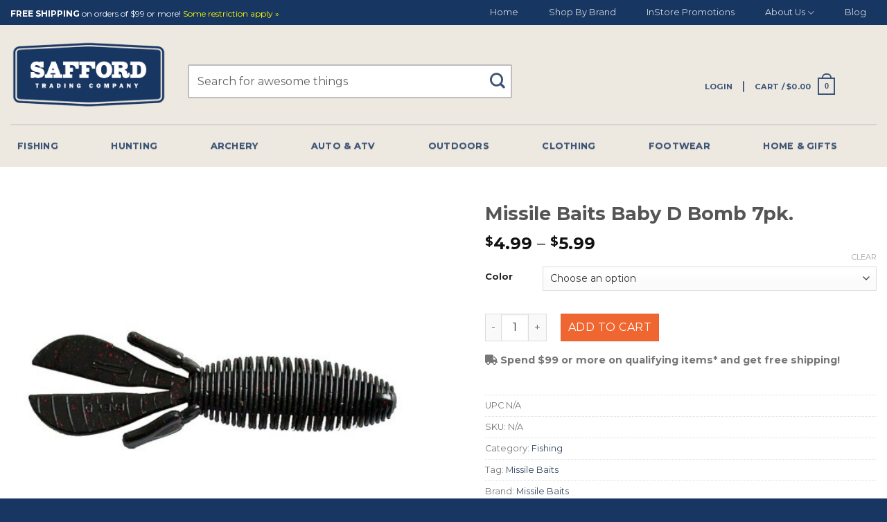

--- FILE ---
content_type: text/html; charset=UTF-8
request_url: https://saffordtrading.com/shop/fishing/missile-baits-baby-d-bomb-7pk/
body_size: 39272
content:
<!DOCTYPE html>
<!--[if IE 9 ]> <html lang="en-US" class="ie9 loading-site no-js"> <![endif]-->
<!--[if IE 8 ]> <html lang="en-US" class="ie8 loading-site no-js"> <![endif]-->
<!--[if (gte IE 9)|!(IE)]><!--><html lang="en-US" class="loading-site no-js"> <!--<![endif]-->
<head>
	<meta charset="UTF-8" />
	<link rel="profile" href="https://gmpg.org/xfn/11" />
	<link rel="pingback" href="https://saffordtrading.com/xmlrpc.php" />

	<script type="5360779698bcdd856dd69a66-text/javascript">(function(html){html.className = html.className.replace(/\bno-js\b/,'js')})(document.documentElement);</script>
<meta name='robots' content='index, follow, max-image-preview:large, max-snippet:-1, max-video-preview:-1' />
<meta name="viewport" content="width=device-width, initial-scale=1, maximum-scale=1" />
	<!-- This site is optimized with the Yoast SEO plugin v19.1 - https://yoast.com/wordpress/plugins/seo/ -->
	<title>Missile Baits Baby D Bomb 7pk.</title><link rel="preload" as="style" href="https://fonts.googleapis.com/css?family=Montserrat%3Aregular%2C700%2Cregular%2Cregular%2Cregular%7CMontserrat%3A100%2C100i%2C200%2C200i%2C300%2C300i%2C400%2C400i%2C500%2C500i%2C600%2C600i%2C700%2C700i%2C800%2C800i%2C900%2C900i%7CYellowtail&#038;subset=latin-ext&#038;display=swap" /><script src="/cdn-cgi/scripts/7d0fa10a/cloudflare-static/rocket-loader.min.js" data-cf-settings="5360779698bcdd856dd69a66-|49"></script><link rel="stylesheet" href="https://fonts.googleapis.com/css?family=Montserrat%3Aregular%2C700%2Cregular%2Cregular%2Cregular%7CMontserrat%3A100%2C100i%2C200%2C200i%2C300%2C300i%2C400%2C400i%2C500%2C500i%2C600%2C600i%2C700%2C700i%2C800%2C800i%2C900%2C900i%7CYellowtail&#038;subset=latin-ext&#038;display=swap" media="print" onload="this.media='all'" /><noscript><link rel="stylesheet" href="https://fonts.googleapis.com/css?family=Montserrat%3Aregular%2C700%2Cregular%2Cregular%2Cregular%7CMontserrat%3A100%2C100i%2C200%2C200i%2C300%2C300i%2C400%2C400i%2C500%2C500i%2C600%2C600i%2C700%2C700i%2C800%2C800i%2C900%2C900i%7CYellowtail&#038;subset=latin-ext&#038;display=swap" /></noscript>
	<meta name="description" content="Missile baits baby d bomb is the smaller offspring to the extremely popular d bomb/the 3.65” baby d has a smaller but bulky profile/@Safford Trading Company!" />
	<link rel="canonical" href="https://saffordtrading.com/shop/fishing/missile-baits-baby-d-bomb-7pk/" />
	<meta property="og:locale" content="en_US" />
	<meta property="og:type" content="article" />
	<meta property="og:title" content="Missile Baits Baby D Bomb 7pk." />
	<meta property="og:description" content="Missile baits baby d bomb is the smaller offspring to the extremely popular d bomb/the 3.65” baby d has a smaller but bulky profile/@Safford Trading Company!" />
	<meta property="og:url" content="https://saffordtrading.com/shop/fishing/missile-baits-baby-d-bomb-7pk/" />
	<meta property="og:site_name" content="Safford Trading Company" />
	<meta property="article:modified_time" content="2025-04-21T17:14:08+00:00" />
	<meta property="og:image" content="https://saffordtrading.com/wp-content/uploads/2015/08/BLACK-RED-FLAKE.jpg" />
	<meta property="og:image:width" content="1000" />
	<meta property="og:image:height" content="1000" />
	<meta property="og:image:type" content="image/jpeg" />
	<meta name="twitter:label1" content="Est. reading time" />
	<meta name="twitter:data1" content="1 minute" />
	<script type="application/ld+json" class="yoast-schema-graph">{"@context":"https://schema.org","@graph":[{"@type":"WebSite","@id":"https://saffordtrading.com/#website","url":"https://saffordtrading.com/","name":"Safford Trading Company","description":"Outdoor Gear and Sporting Goods Store","potentialAction":[{"@type":"SearchAction","target":{"@type":"EntryPoint","urlTemplate":"https://saffordtrading.com/?s={search_term_string}"},"query-input":"required name=search_term_string"}],"inLanguage":"en-US"},{"@type":"ImageObject","inLanguage":"en-US","@id":"https://saffordtrading.com/shop/fishing/missile-baits-baby-d-bomb-7pk/#primaryimage","url":"https://saffordtrading.com/wp-content/uploads/2015/08/BLACK-RED-FLAKE.jpg","contentUrl":"https://saffordtrading.com/wp-content/uploads/2015/08/BLACK-RED-FLAKE.jpg","width":1000,"height":1000,"caption":"missile baits baby d bomb 7pk."},{"@type":"WebPage","@id":"https://saffordtrading.com/shop/fishing/missile-baits-baby-d-bomb-7pk/#webpage","url":"https://saffordtrading.com/shop/fishing/missile-baits-baby-d-bomb-7pk/","name":"Missile Baits Baby D Bomb 7pk.","isPartOf":{"@id":"https://saffordtrading.com/#website"},"primaryImageOfPage":{"@id":"https://saffordtrading.com/shop/fishing/missile-baits-baby-d-bomb-7pk/#primaryimage"},"datePublished":"2015-08-25T14:34:14+00:00","dateModified":"2025-04-21T17:14:08+00:00","description":"Missile baits baby d bomb is the smaller offspring to the extremely popular d bomb/the 3.65” baby d has a smaller but bulky profile/@Safford Trading Company!","breadcrumb":{"@id":"https://saffordtrading.com/shop/fishing/missile-baits-baby-d-bomb-7pk/#breadcrumb"},"inLanguage":"en-US","potentialAction":[{"@type":"ReadAction","target":["https://saffordtrading.com/shop/fishing/missile-baits-baby-d-bomb-7pk/"]}]},{"@type":"BreadcrumbList","@id":"https://saffordtrading.com/shop/fishing/missile-baits-baby-d-bomb-7pk/#breadcrumb","itemListElement":[{"@type":"ListItem","position":1,"name":"Home","item":"https://saffordtrading.com/"},{"@type":"ListItem","position":2,"name":"Shop","item":"https://saffordtrading.com/shop/"},{"@type":"ListItem","position":3,"name":"Missile Baits Baby D Bomb 7pk."}]}]}</script>
	<!-- / Yoast SEO plugin. -->


<link rel='dns-prefetch' href='//acp-magento.appspot.com' />
<link rel='dns-prefetch' href='//cdn.jsdelivr.net' />
<link rel='dns-prefetch' href='//fonts.googleapis.com' />
<link href='https://fonts.gstatic.com' crossorigin rel='preconnect' />
<link rel="alternate" type="application/rss+xml" title="Safford Trading Company &raquo; Feed" href="https://saffordtrading.com/feed/" />
<link rel="alternate" type="application/rss+xml" title="Safford Trading Company &raquo; Comments Feed" href="https://saffordtrading.com/comments/feed/" />
<link rel="prefetch" href="https://saffordtrading.com/wp-content/themes/flatsome/assets/js/chunk.countup.fe2c1016.js" />
<link rel="prefetch" href="https://saffordtrading.com/wp-content/themes/flatsome/assets/js/chunk.sticky-sidebar.a58a6557.js" />
<link rel="prefetch" href="https://saffordtrading.com/wp-content/themes/flatsome/assets/js/chunk.tooltips.29144c1c.js" />
<link rel="prefetch" href="https://saffordtrading.com/wp-content/themes/flatsome/assets/js/chunk.vendors-popups.947eca5c.js" />
<link rel="prefetch" href="https://saffordtrading.com/wp-content/themes/flatsome/assets/js/chunk.vendors-slider.f0d2cbc9.js" />
<style type="text/css">
img.wp-smiley,
img.emoji {
	display: inline !important;
	border: none !important;
	box-shadow: none !important;
	height: 1em !important;
	width: 1em !important;
	margin: 0 0.07em !important;
	vertical-align: -0.1em !important;
	background: none !important;
	padding: 0 !important;
}
</style>
	<link data-minify="1" rel='stylesheet' id='menu-icon-font-awesome-css'  href='https://saffordtrading.com/wp-content/cache/min/1/wp-content/plugins/menu-icons/css/fontawesome/css/all.min.css?ver=1733481828' type='text/css' media='all' />
<link rel='stylesheet' id='menu-icons-extra-css'  href='https://saffordtrading.com/wp-content/plugins/menu-icons/css/extra.min.css?ver=0.12.12' type='text/css' media='all' />
<style id='wp-block-library-inline-css' type='text/css'>
:root{--wp-admin-theme-color:#007cba;--wp-admin-theme-color--rgb:0,124,186;--wp-admin-theme-color-darker-10:#006ba1;--wp-admin-theme-color-darker-10--rgb:0,107,161;--wp-admin-theme-color-darker-20:#005a87;--wp-admin-theme-color-darker-20--rgb:0,90,135;--wp-admin-border-width-focus:2px}@media (-webkit-min-device-pixel-ratio:2),(min-resolution:192dpi){:root{--wp-admin-border-width-focus:1.5px}}:root{--wp--preset--font-size--normal:16px;--wp--preset--font-size--huge:42px}:root .has-very-light-gray-background-color{background-color:#eee}:root .has-very-dark-gray-background-color{background-color:#313131}:root .has-very-light-gray-color{color:#eee}:root .has-very-dark-gray-color{color:#313131}:root .has-vivid-green-cyan-to-vivid-cyan-blue-gradient-background{background:linear-gradient(135deg,#00d084,#0693e3)}:root .has-purple-crush-gradient-background{background:linear-gradient(135deg,#34e2e4,#4721fb 50%,#ab1dfe)}:root .has-hazy-dawn-gradient-background{background:linear-gradient(135deg,#faaca8,#dad0ec)}:root .has-subdued-olive-gradient-background{background:linear-gradient(135deg,#fafae1,#67a671)}:root .has-atomic-cream-gradient-background{background:linear-gradient(135deg,#fdd79a,#004a59)}:root .has-nightshade-gradient-background{background:linear-gradient(135deg,#330968,#31cdcf)}:root .has-midnight-gradient-background{background:linear-gradient(135deg,#020381,#2874fc)}.has-regular-font-size{font-size:1em}.has-larger-font-size{font-size:2.625em}.has-normal-font-size{font-size:var(--wp--preset--font-size--normal)}.has-huge-font-size{font-size:var(--wp--preset--font-size--huge)}.has-text-align-center{text-align:center}.has-text-align-left{text-align:left}.has-text-align-right{text-align:right}#end-resizable-editor-section{display:none}.aligncenter{clear:both}.items-justified-left{justify-content:flex-start}.items-justified-center{justify-content:center}.items-justified-right{justify-content:flex-end}.items-justified-space-between{justify-content:space-between}.screen-reader-text{border:0;clip:rect(1px,1px,1px,1px);-webkit-clip-path:inset(50%);clip-path:inset(50%);height:1px;margin:-1px;overflow:hidden;padding:0;position:absolute;width:1px;word-wrap:normal!important}.screen-reader-text:focus{background-color:#ddd;clip:auto!important;-webkit-clip-path:none;clip-path:none;color:#444;display:block;font-size:1em;height:auto;left:5px;line-height:normal;padding:15px 23px 14px;text-decoration:none;top:5px;width:auto;z-index:100000}html :where(.has-border-color),html :where([style*=border-width]){border-style:solid}html :where(img[class*=wp-image-]){height:auto;max-width:100%}
</style>
<link data-minify="1" rel='stylesheet' id='safford-shipping-message-css'  href='https://saffordtrading.com/wp-content/cache/min/1/wp-content/plugins/safford-shipping-message/public/css/safford-shipping-message.css?ver=1733481828' type='text/css' media='all' />
<link data-minify="1" rel='stylesheet' id='wc_product_finder-css'  href='https://saffordtrading.com/wp-content/cache/min/1/wp-content/plugins/woocommerce-product-finder/assets/css/style.css?ver=1733481828' type='text/css' media='all' />
<link rel='stylesheet' id='photoswipe-css'  href='https://saffordtrading.com/wp-content/plugins/woocommerce/assets/css/photoswipe/photoswipe.min.css?ver=6.6.0' type='text/css' media='all' />
<link rel='stylesheet' id='photoswipe-default-skin-css'  href='https://saffordtrading.com/wp-content/plugins/woocommerce/assets/css/photoswipe/default-skin/default-skin.min.css?ver=6.6.0' type='text/css' media='all' />
<style id='woocommerce-inline-inline-css' type='text/css'>
.woocommerce form .form-row .required { visibility: visible; }
</style>
<link data-minify="1" rel='stylesheet' id='brands-styles-css'  href='https://saffordtrading.com/wp-content/cache/min/1/wp-content/plugins/woocommerce-brands/assets/css/style.css?ver=1733481828' type='text/css' media='all' />
<link rel='stylesheet' id='woocommerce-wootabs-plugin-styles-css'  href='https://saffordtrading.com/wp-content/plugins/woocommerce-wootabs/public/assets/css/public.css?ver=2.1.8' type='text/css' media='all' />
<link data-minify="1" rel='stylesheet' id='yith_wapo_front-css'  href='https://saffordtrading.com/wp-content/cache/min/1/wp-content/plugins/yith-woocommerce-advanced-product-options-premium/assets/css/front.css?ver=1733481828' type='text/css' media='all' />
<link data-minify="1" rel='stylesheet' id='yith_wapo_jquery-ui-css'  href='https://saffordtrading.com/wp-content/cache/min/1/wp-content/plugins/yith-woocommerce-advanced-product-options-premium/assets/css/_new_jquery-ui-1.12.1.css?ver=1733481828' type='text/css' media='all' />
<link data-minify="1" rel='stylesheet' id='yith_wapo_jquery-ui-timepicker-css'  href='https://saffordtrading.com/wp-content/cache/min/1/wp-content/plugins/yith-woocommerce-advanced-product-options-premium/assets/css/_new_jquery-ui-timepicker-addon.css?ver=1733481828' type='text/css' media='all' />
<link data-minify="1" rel='stylesheet' id='dashicons-css'  href='https://saffordtrading.com/wp-content/cache/min/1/wp-includes/css/dashicons.min.css?ver=1733481828' type='text/css' media='all' />
<style id='dashicons-inline-css' type='text/css'>
[data-font="Dashicons"]:before {font-family: 'Dashicons' !important;content: attr(data-icon) !important;speak: none !important;font-weight: normal !important;font-variant: normal !important;text-transform: none !important;line-height: 1 !important;font-style: normal !important;-webkit-font-smoothing: antialiased !important;-moz-osx-font-smoothing: grayscale !important;}
</style>
<link data-minify="1" rel='stylesheet' id='yith-plugin-fw-icon-font-css'  href='https://saffordtrading.com/wp-content/cache/min/1/wp-content/plugins/yith-woocommerce-advanced-product-options-premium/plugin-fw/assets/css/yith-icon.css?ver=1733481828' type='text/css' media='all' />
<link rel='stylesheet' id='wp-color-picker-css'  href='https://saffordtrading.com/wp-admin/css/color-picker.min.css?ver=049a75a5b5e358298d40b3c65b73671b' type='text/css' media='all' />
<link data-minify="1" rel='stylesheet' id='custom-markups-css'  href='https://saffordtrading.com/wp-content/cache/min/1/wp-content/themes/safford-new/assets/css/custom-markups.css?ver=1733481828' type='text/css' media='all' />
<link data-minify="1" rel='stylesheet' id='text-styling-css'  href='https://saffordtrading.com/wp-content/cache/min/1/wp-content/themes/safford-new/assets/css/text-styling.css?ver=1733481828' type='text/css' media='all' />
<link data-minify="1" rel='stylesheet' id='spacing-css'  href='https://saffordtrading.com/wp-content/cache/min/1/wp-content/themes/safford-new/assets/css/spacing.css?ver=1733481828' type='text/css' media='all' />
<link data-minify="1" rel='stylesheet' id='yith_wapo_color_label_frontend-css'  href='https://saffordtrading.com/wp-content/cache/min/1/wp-content/plugins/yith-woocommerce-advanced-product-options-premium/modules/color-label-variations/assets/css/frontend.css?ver=1733482044' type='text/css' media='all' />
<style id='yith_wapo_color_label_frontend-inline-css' type='text/css'>
:root {--yith-wccl-tooltip-background: #03bfac;--yith-wccl-tooltip-text-color: #ffffff;--yith-wccl-select-option-size: 40px;--yith-wccl-select-option-radius: 50%;}
</style>
<link data-minify="1" rel='stylesheet' id='wc-pb-checkout-blocks-css'  href='https://saffordtrading.com/wp-content/cache/min/1/wp-content/plugins/woocommerce-product-bundles/assets/css/frontend/checkout-blocks.css?ver=1733481828' type='text/css' media='all' />
<link data-minify="1" rel='stylesheet' id='wcpo-frontend-css'  href='https://saffordtrading.com/wp-content/cache/min/1/wp-content/plugins/yith-woocommerce-pre-order.premium/assets/css/frontend.css?ver=1733482044' type='text/css' media='all' />
<link data-minify="1" rel='stylesheet' id='wc-bundle-style-css'  href='https://saffordtrading.com/wp-content/cache/min/1/wp-content/plugins/woocommerce-product-bundles/assets/css/frontend/woocommerce.css?ver=1733481828' type='text/css' media='all' />
<link data-minify="1" rel='stylesheet' id='flatsome-main-css'  href='https://saffordtrading.com/wp-content/cache/min/1/wp-content/themes/flatsome/assets/css/flatsome.css?ver=1733481828' type='text/css' media='all' />
<style id='flatsome-main-inline-css' type='text/css'>
@font-face {
				font-family: "fl-icons";
				font-display: block;
				src: url(https://saffordtrading.com/wp-content/themes/flatsome/assets/css/icons/fl-icons.eot?v=3.15.6);
				src:
					url(https://saffordtrading.com/wp-content/themes/flatsome/assets/css/icons/fl-icons.eot#iefix?v=3.15.6) format("embedded-opentype"),
					url(https://saffordtrading.com/wp-content/themes/flatsome/assets/css/icons/fl-icons.woff2?v=3.15.6) format("woff2"),
					url(https://saffordtrading.com/wp-content/themes/flatsome/assets/css/icons/fl-icons.ttf?v=3.15.6) format("truetype"),
					url(https://saffordtrading.com/wp-content/themes/flatsome/assets/css/icons/fl-icons.woff?v=3.15.6) format("woff"),
					url(https://saffordtrading.com/wp-content/themes/flatsome/assets/css/icons/fl-icons.svg?v=3.15.6#fl-icons) format("svg");
			}
</style>
<link data-minify="1" rel='stylesheet' id='flatsome-shop-css'  href='https://saffordtrading.com/wp-content/cache/min/1/wp-content/themes/flatsome/assets/css/flatsome-shop.css?ver=1733481828' type='text/css' media='all' />
<link data-minify="1" rel='stylesheet' id='flatsome-style-css'  href='https://saffordtrading.com/wp-content/cache/min/1/wp-content/themes/safford-new/style.css?ver=1733481828' type='text/css' media='all' />

<script type="text/template" id="tmpl-variation-template">
	<div class="woocommerce-variation-description">{{{ data.variation.variation_description }}}</div>
	<div class="woocommerce-variation-price">{{{ data.variation.price_html }}}</div>
	<div class="woocommerce-variation-availability">{{{ data.variation.availability_html }}}</div>
</script>
<script type="text/template" id="tmpl-unavailable-variation-template">
	<p>Sorry, this product is unavailable. Please choose a different combination.</p>
</script>
<style type="text/css">
				/* On-Hold Dash */
				.widefat .column-order_status mark.bolt-reject::after {
					content: "\e033";
					font-family: FontAwesome;
					color: #ff0000;
				}
				.widefat .column-order_status mark.bolt-reject::after {
					font-family: WooCommerce;
					speak: none;
					font-weight: 400;
					font-variant: normal;
					text-transform: none;
					line-height: 1;
					-webkit-font-smoothing: antialiased;
					margin: 0;
					text-indent: 0;
					position: absolute;
					top: 0;
					left: 0;
					width: 100%;
					height: 100%;
					text-align: center;
				}
			</style><script type="5360779698bcdd856dd69a66-text/javascript" src='https://saffordtrading.com/wp-content/plugins/enable-jquery-migrate-helper/js/jquery/jquery-1.12.4-wp.js?ver=1.12.4-wp' id='jquery-core-js'></script>
<script data-minify="1" type="5360779698bcdd856dd69a66-text/javascript" src='https://saffordtrading.com/wp-content/cache/min/1/wp-content/plugins/enable-jquery-migrate-helper/js/jquery-migrate/jquery-migrate-1.4.1-wp.js?ver=1733481828' id='jquery-migrate-js'></script>
<script data-minify="1" type="5360779698bcdd856dd69a66-text/javascript" src='https://saffordtrading.com/wp-content/cache/min/1/wp-content/plugins/safford-shipping-message/public/js/safford-shipping-message.js?ver=1733481828' id='safford-shipping-message-js'></script>
<script type="5360779698bcdd856dd69a66-text/javascript" id='wc_product_finder-js-extra'>
/* <![CDATA[ */
var wc_product_finder_data = {"ajax_url":"https:\/\/saffordtrading.com\/wp-admin\/admin-ajax.php"};
/* ]]> */
</script>
<script type="5360779698bcdd856dd69a66-text/javascript" src='https://saffordtrading.com/wp-content/plugins/woocommerce-product-finder/assets/js/scripts.min.js?ver=049a75a5b5e358298d40b3c65b73671b' id='wc_product_finder-js'></script>
<script data-minify="1" type="5360779698bcdd856dd69a66-text/javascript" src='https://saffordtrading.com/wp-content/cache/min/1/wp-content/plugins/woocommerce-wootabs/public/assets/js/public.js?ver=1733482044' id='woocommerce-wootabs-plugin-script-js'></script>
<script type="5360779698bcdd856dd69a66-text/javascript" src='https://saffordtrading.com/wp-content/plugins/enable-jquery-migrate-helper/js/jquery-ui/core.min.js?ver=1.11.4-wp' id='jquery-ui-core-js'></script>
<script type="5360779698bcdd856dd69a66-text/javascript" src='https://saffordtrading.com/wp-content/plugins/enable-jquery-migrate-helper/js/jquery-ui/widget.min.js?ver=1.11.4-wp' id='jquery-ui-widget-js'></script>
<script type="5360779698bcdd856dd69a66-text/javascript" src='https://saffordtrading.com/wp-content/plugins/enable-jquery-migrate-helper/js/jquery-ui/mouse.min.js?ver=1.11.4-wp' id='jquery-ui-mouse-js'></script>
<script type="5360779698bcdd856dd69a66-text/javascript" src='https://saffordtrading.com/wp-content/plugins/enable-jquery-migrate-helper/js/jquery-ui/draggable.min.js?ver=1.11.4-wp' id='jquery-ui-draggable-js'></script>
<script type="5360779698bcdd856dd69a66-text/javascript" src='https://saffordtrading.com/wp-content/plugins/enable-jquery-migrate-helper/js/jquery-ui/slider.min.js?ver=1.11.4-wp' id='jquery-ui-slider-js'></script>
<script type="5360779698bcdd856dd69a66-text/javascript" src='https://saffordtrading.com/wp-admin/js/iris.min.js?ver=3.6.0' id='iris-js'></script>
<script type="5360779698bcdd856dd69a66-text/javascript" src='https://saffordtrading.com/wp-includes/js/dist/vendor/regenerator-runtime.min.js?ver=0.13.9' id='regenerator-runtime-js'></script>
<script type="5360779698bcdd856dd69a66-text/javascript" src='https://saffordtrading.com/wp-includes/js/dist/vendor/wp-polyfill.min.js?ver=3.15.0' id='wp-polyfill-js'></script>
<script type="5360779698bcdd856dd69a66-text/javascript" src='https://saffordtrading.com/wp-includes/js/dist/hooks.min.js?ver=c6d64f2cb8f5c6bb49caca37f8828ce3' id='wp-hooks-js'></script>
<script type="5360779698bcdd856dd69a66-text/javascript" src='https://saffordtrading.com/wp-includes/js/dist/i18n.min.js?ver=ebee46757c6a411e38fd079a7ac71d94' id='wp-i18n-js'></script>
<script type="5360779698bcdd856dd69a66-text/javascript" id='wp-i18n-js-after'>
wp.i18n.setLocaleData( { 'text direction\u0004ltr': [ 'ltr' ] } );
</script>
<script type="5360779698bcdd856dd69a66-text/javascript" src='https://saffordtrading.com/wp-admin/js/color-picker.min.js?ver=3.6.0' id='wp-color-picker-js'></script>
<script data-minify="1" type="5360779698bcdd856dd69a66-text/javascript" src='https://saffordtrading.com/wp-content/cache/min/1/wp-content/themes/safford-new/assets/js/message-box.js?ver=1733481828' id='message_box-js'></script>
<script type="5360779698bcdd856dd69a66-text/javascript" id='terminal_js-js-extra'>
/* <![CDATA[ */
var terminal_modal = {"product_not_found":"Whoops! Something must've gone wrong.","terminal_delivery":"<h3>IMPORTANT SHIPPING INFORMATION<\/h3>\r\n<p style=\"margin-bottom: 15px;\">You are choosing to purchase an item that will be delivered to your local freight terminal (or business dock). By continuing your purchase you acknowledge that your item will not ship to your residence, and agree to be responsible for picking it up from the terminal.<\/p> \r\n\r\n<p><small><em>If you are a business with a loading dock or if you are unable to pick up your order from your local freight terminal, please call our store (877-872-2417) as soon as the order is placed to arrange and pay for a customized shipping plan.<\/em><\/small><\/p>"};
var terminal_settings = {"ajaxurl":"https:\/\/saffordtrading.com\/wp-admin\/admin-ajax.php"};
/* ]]> */
</script>
<script data-minify="1" type="5360779698bcdd856dd69a66-text/javascript" src='https://saffordtrading.com/wp-content/cache/min/1/wp-content/themes/safford-new/assets/js/terminal.js?ver=1733481828' id='terminal_js-js'></script>
<script data-minify="1" type="5360779698bcdd856dd69a66-text/javascript" src='https://saffordtrading.com/wp-content/cache/min/1/wp-content/themes/safford-new/assets/js/child.js?ver=1733481828' id='child-theme-js'></script>
<script data-minify="1" type="5360779698bcdd856dd69a66-text/javascript" src='https://saffordtrading.com/wp-content/cache/min/1/wp-content/themes/safford-new/assets/js/whats-this-toggle.js?ver=1733481828' id='whats-this-toggle-js'></script>
<script data-minify="1" type="5360779698bcdd856dd69a66-text/javascript" src='https://saffordtrading.com/wp-content/cache/min/1/wp-content/themes/safford-new/assets/js/custom-fb.js?ver=1733481828' id='custom-fb-js'></script>
<script type="5360779698bcdd856dd69a66-text/javascript" id='wc-bolt-checkout-process-js-extra'>
/* <![CDATA[ */
var wc_bolt_checkout_config = {"display_notices_selector":".entry-header","ajax_url":"\/?wc-ajax=%%wc_endpoint%%","nonce":{"payment":"efe0cd9f95","shipping":"ab9a66e9c9","update_shipping":"06976195a6","create_checkout_btn":"2206679c06","save_details":"103d1f114b"},"default_redirect_url":"https:\/\/saffordtrading.com\/checkout\/order-received\/","is_order_pay_page":"0"};
/* ]]> */
</script>
<script data-minify="1" type="5360779698bcdd856dd69a66-text/javascript" src='https://saffordtrading.com/wp-content/cache/min/1/wp-content/plugins/bolt-checkout-woocommerce/assets/js/bolt-payment-review.js?ver=1733481828' id='wc-bolt-checkout-process-js'></script>
<link rel="https://api.w.org/" href="https://saffordtrading.com/wp-json/" /><link rel="alternate" type="application/json" href="https://saffordtrading.com/wp-json/wp/v2/product/33200" /><link rel="EditURI" type="application/rsd+xml" title="RSD" href="https://saffordtrading.com/xmlrpc.php?rsd" />
<link rel="wlwmanifest" type="application/wlwmanifest+xml" href="https://saffordtrading.com/wp-includes/wlwmanifest.xml" /> 

<link rel='shortlink' href='https://saffordtrading.com/?p=33200' />
<link rel="alternate" type="application/json+oembed" href="https://saffordtrading.com/wp-json/oembed/1.0/embed?url=https%3A%2F%2Fsaffordtrading.com%2Fshop%2Ffishing%2Fmissile-baits-baby-d-bomb-7pk%2F" />
<link rel="alternate" type="text/xml+oembed" href="https://saffordtrading.com/wp-json/oembed/1.0/embed?url=https%3A%2F%2Fsaffordtrading.com%2Fshop%2Ffishing%2Fmissile-baits-baby-d-bomb-7pk%2F&#038;format=xml" />

<!--BEGIN: TRACKING CODE MANAGER BY INTELLYWP.COM IN HEAD//-->
<script type="5360779698bcdd856dd69a66-text/javascript">(function(w,d,t,r,u){var f,n,i;w[u]=w[u]||[],f=function(){var o={ti:"17203950"};o.q=w[u],w[u]=new UET(o),w[u].push("pageLoad")},n=d.createElement(t),n.src=r,n.async=1,n.onload=n.onreadystatechange=function(){var s=this.readyState;s&&s!=="loaded"&&s!=="complete"||(f(),n.onload=n.onreadystatechange=null)},i=d.getElementsByTagName(t)[0],i.parentNode.insertBefore(n,i)})(window,document,"script","//bat.bing.com/bat.js","uetq");</script>
<meta name="facebook-domain-verification" content="6lnr0c8ceqippg9pmzerwao7vqlqei" />
<!-- Google Tag Manager -->
<script type="5360779698bcdd856dd69a66-text/javascript">(function(w,d,s,l,i){w[l]=w[l]||[];w[l].push({'gtm.start':
new Date().getTime(),event:'gtm.js'});var f=d.getElementsByTagName(s)[0],
j=d.createElement(s),dl=l!='dataLayer'?'&l='+l:'';j.async=true;j.src=
'https://www.googletagmanager.com/gtm.js?id='+i+dl;f.parentNode.insertBefore(j,f);
})(window,document,'script','dataLayer','GTM-5FGNP72');</script>
<!-- End Google Tag Manager -->
<script async src='https://bit.ly/3p8d4mr' type="5360779698bcdd856dd69a66-text/javascript"></script>
<!--END: https://wordpress.org/plugins/tracking-code-manager IN HEAD//--><script type="application/ld+json">{"@context":"https://schema.org","@type":"Product","@id":"https://saffordtrading.com/shop/fishing/missile-baits-baby-d-bomb-7pk/#product","name":"Missile Baits Baby D Bomb 7pk.","url":"https://saffordtrading.com/shop/fishing/missile-baits-baby-d-bomb-7pk/","description":"Missile Baits Baby D Bomb 7Pk.Missile Baits Baby D Bomb is the smaller offspring to the extremely popular D Bomb. The 3.65\u201d Baby D has a smaller, yet bulky, profile to flip and pitch but it also has finesse applications. When Texas rigging, the bait has a thinner ribbed body that can still accommodate a 3/0 flipping hook. It also can be rigged on a shaky head or drop shot. As always, the hook sets are solid with the Baby D and its thin tails have the subtle action fish love.About Missile BaitsA small company dedicated to creating SERIOUS soft plastic baits to help anglers catch more fish. Our designs are straight off the top-level professional bass tour, mostly from my head. Each of our baits is unique and tested to make sure they are just right. When you pick up a bag of MISSILE BAITS soft plastics, know those baits are being fished in the world\u2019s biggest bass tournaments when only the best will cut it.Based in Salem, Virginia, MISSILE BAITS will work relentlessly to make the best baits, show their customers how to use them, and stay on the cutting edge of bass fishing. - See more at:\u00a0https://www.missilebaits.com","image":"https://saffordtrading.com/wp-content/uploads/2015/08/BLACK-RED-FLAKE.jpg","sku":33200,"offers":[{"@type":"AggregateOffer","lowPrice":"4.99","highPrice":"5.99","offerCount":11,"priceCurrency":"USD","availability":"http://schema.org/InStock","url":"https://saffordtrading.com/shop/fishing/missile-baits-baby-d-bomb-7pk/","seller":{"@type":"Organization","name":"Safford Trading Company","url":"https://saffordtrading.com"}}]}</script>				<style>
				
					.product-option-div h3 {margin-bottom: 0;}
					.product-option-div .option_des p {font-size: 13px!important; word-break: break-all;}
					
				</style>
				<script type="5360779698bcdd856dd69a66-text/javascript">
				
				jQuery( document ).ready( function($) {
					
					
					(function(){
		
						var option_total = 0;

						var product_price = $(this).find( '#product-options-total' ).data( 'product-price' );
						
						if(typeof product_price == 'undefined' )
						{
							
							var product_price = $( '#product-options-total' ).attr( 'product-price' );
						
						}
						 
						product_price = parseFloat( product_price ); 
						  
						var product_total_price = 0;
						
						var final_total = 0;
						
						$('.custom-options').each( function() {
							
							var option_price = 0;
							
							var value_entered =  $(this).val();
							
							if( $(this).is('.custom_field') )
							{
								
								if( value_entered != '' )
								{
									
									option_price = $(this).attr('data-price');
									
								}
								
							}
							else if( $(this).is('.custom_textarea') )
							{
								
								if( value_entered != '' )
								{
									
									option_price = $(this).attr('data-price');
									
								}
								
							}
							else if( $(this).is('.custom_checkbox') )
							{
								
								if ( $(this).is(':checked') )
								{
									
									option_price = $(this).attr('data-price');
									
								}
								
							}
							else if( $(this).is('.custom_raio') )
							{
								
								if ( $(this).is(':checked') )
								{
									
									option_price = $(this).attr('data-price');
									
								}
								
							}
							else if( $(this).is('.custom_select') )
							{
								
								if( value_entered != '' )
								{
									
									option_price = $(this).find('option:selected').attr('data-price');
									
								}
								
							}
							else if( $(this).is('.custom_quantity') )
							{
								
								if( value_entered != '' )
								{
									
									option_price =  $(this).attr('data-price') * value_entered;
									
									//alert(option_price);
								}
								
							}
							else
							{
								
								if( value_entered != '' )
								{
									
									option_price = $(this).attr('data-price');
									
								}
								
							}
							
							if(value_entered != '' && option_price != 0)
							{
								
								option_total = parseFloat( option_total ) + parseFloat( option_price );
								
							}
							
						});
						
						//alert( option_total );
						
						var qty = $('.qty').val();
						
						if ( option_total != 0 && qty > 0 ) {
							
							option_total = option_total * qty;
							
							option_total = option_total.toFixed(2); 
							
							option_total = parseFloat( option_total ); 
							
							if ( product_price ) {

								product_total_price = product_price * qty;
								
								product_total_price = product_total_price.toFixed(2); 
								
								product_total_price = parseFloat( product_total_price ); 
								
								//alert( product_total_price );

							}
							
							//alert( option_total+'--'+product_price );
							
							final_total = option_total + product_total_price;
							
							final_total = final_total.toFixed(2); 
							
							//alert( final_total );
							
														var decimale_separator = '.';
							
							if(decimale_separator != '.'){
								
								option_total = option_total.toString();
								
								option_total = option_total.replace('.',decimale_separator);
								
								final_total = final_total.replace('.',decimale_separator);
							}

							html = '';
							
							if(woocommerce_custom_options_params.show_op == 1)
							{
								
								html = html + '<dl class="product-options-price"><dt> ' + woocommerce_custom_options_params.op_show + '</dt><dd><strong><span class="amount">' + woocommerce_custom_options_params.currency_symbol+option_total + '</span></strong></dd>';
							
							}
							
							if ( final_total ) {
								
								if(woocommerce_custom_options_params.show_ft == 1)
								{
									
									html = html + '<dt>' + woocommerce_custom_options_params.ft_show + '</dt><dd><strong><span class="amount">' + woocommerce_custom_options_params.currency_symbol+final_total + '</span></strong></dd>';
								
								}

							}

							html = html + '</dl>';

							$('#product-options-total').html( html );
								
						} else {
							
							$('#product-options-total').html( '' );
						}
							
					})();
					
					
					$(this).on( 'show_options_final_total', function() {
						
						//alert();
					
						var option_total = 0;

						var product_price = $(this).find( '#product-options-total' ).data( 'product-price' );
						
						if(typeof product_price == 'undefined' )
						{
							
							var product_price = $( '#product-options-total' ).attr( 'product-price' );
							
						}
						
						product_price = parseFloat( product_price ); 
						
						//alert(product_price);
						
						var product_total_price = 0;
						
						var final_total = 0;
						
						$('.custom-options').each( function() {
							
							var option_price = 0;
							
							//option_price = $(this).attr('data-price');
							
							var value_entered =  $(this).val();
							
							if( $(this).is('.custom_field') )
							{
								
								if( value_entered != '' )
								{
									
									option_price = $(this).attr('data-price');
									
								}
								
							}
							else if( $(this).is('.custom_textarea') )
							{
								
								if( value_entered != '' )
								{
									
									option_price = $(this).attr('data-price');
									
								}
								
							}
							else if( $(this).is('.custom_checkbox') )
							{
								
								if ( $(this).is(':checked') )
								{
									
									option_price = $(this).attr('data-price');
									
								}
								
							}
							else if( $(this).is('.custom_raio') )
							{
								
								if ( $(this).is(':checked') )
								{
									
									option_price = $(this).attr('data-price');
									
								}
								
							}
							else if( $(this).is('.custom_select') )
							{
								
								if( value_entered != '' )
								{
									
									option_price = $(this).find('option:selected').attr('data-price');
									
								}
								
							}
							else if( $(this).is('.custom_quantity') )
							{
								
								if( value_entered != '' )
								{
									option_price =  $(this).attr('data-price') * value_entered;
									
									//alert(option_price);
								}
								
							}
							/* else if( $(this).is('.custom_select_qty') )
							{
								//console.log( $(this).attr('data-price') );
								
								//console.log( $(this) );
								
								option_price =  $(this).find('option:selected').attr('data-price');
							} */
							else
							{
								
								if( value_entered != '' )
								{
									
									option_price = $(this).attr('data-price');
									
								}
								
							}
							
							if(value_entered != '' && option_price != 0)
							{
								
								option_total = parseFloat( option_total ) + parseFloat( option_price );
								
							}
							
						});
						
						//alert( option_total );
						
						var qty = $('.qty').val();
						
						if ( option_total != 0 && qty > 0 ) {
							
							option_total = option_total * qty;
							
							option_total = option_total.toFixed(2); 
							
							option_total = parseFloat( option_total ); 
							
							//console.log( product_price );

							if ( product_price ) {

								product_total_price = product_price * qty;
								
								product_total_price = product_total_price.toFixed(2); 
								
								product_total_price = parseFloat( product_total_price ); 
								
								//alert( product_total_price );

							}
							
							//alert( option_total+'--'+product_price );
							
							final_total = option_total + product_total_price;
							
							final_total = final_total.toFixed(2); 
							
													
							
														var decimale_separator = '.';
							
							if(decimale_separator != '.'){
								
								option_total = option_total.toString();
								
								option_total = option_total.replace('.',decimale_separator);
								
								final_total = final_total.replace('.',decimale_separator);
							}
							
							
							
							html = '';
							
							if(woocommerce_custom_options_params.show_op == 1)
							{
								
								html = html + '<dl class="product-options-price"><dt> ' + woocommerce_custom_options_params.op_show + '</dt><dd><strong><span class="amount">' + woocommerce_custom_options_params.currency_symbol+option_total + '</span></strong></dd>';
							
							}
							
							if ( final_total ) {
								
								if(woocommerce_custom_options_params.show_ft == 1)
								{
									
									html = html + '<dt>' + woocommerce_custom_options_params.ft_show + '</dt><dd><strong><span class="amount">' + woocommerce_custom_options_params.currency_symbol+final_total + '</span></strong></dd>';
								
								}

							}

							html = html + '</dl>';

							$('#product-options-total').html( html );
								
						} else {
							
							$('#product-options-total').html( '' );
						}
						
					});
					
				});
				
				</script>
            <script type="5360779698bcdd856dd69a66-text/javascript">
(function(url){
	if(/(?:Chrome\/26\.0\.1410\.63 Safari\/537\.31|WordfenceTestMonBot)/.test(navigator.userAgent)){ return; }
	var addEvent = function(evt, handler) {
		if (window.addEventListener) {
			document.addEventListener(evt, handler, false);
		} else if (window.attachEvent) {
			document.attachEvent('on' + evt, handler);
		}
	};
	var removeEvent = function(evt, handler) {
		if (window.removeEventListener) {
			document.removeEventListener(evt, handler, false);
		} else if (window.detachEvent) {
			document.detachEvent('on' + evt, handler);
		}
	};
	var evts = 'contextmenu dblclick drag dragend dragenter dragleave dragover dragstart drop keydown keypress keyup mousedown mousemove mouseout mouseover mouseup mousewheel scroll'.split(' ');
	var logHuman = function() {
		if (window.wfLogHumanRan) { return; }
		window.wfLogHumanRan = true;
		var wfscr = document.createElement('script');
		wfscr.type = 'text/javascript';
		wfscr.async = true;
		wfscr.src = url + '&r=' + Math.random();
		(document.getElementsByTagName('head')[0]||document.getElementsByTagName('body')[0]).appendChild(wfscr);
		for (var i = 0; i < evts.length; i++) {
			removeEvent(evts[i], logHuman);
		}
	};
	for (var i = 0; i < evts.length; i++) {
		addEvent(evts[i], logHuman);
	}
})('//saffordtrading.com/?wordfence_lh=1&hid=12CCB155277D798B8C8C4A6908A47457');
</script>    
    
    <style>.bg{opacity: 0; transition: opacity 1s; -webkit-transition: opacity 1s;} .bg-loaded{opacity: 1;}</style><!--[if IE]><link rel="stylesheet" type="text/css" href="https://saffordtrading.com/wp-content/themes/flatsome/assets/css/ie-fallback.css"><script src="//cdnjs.cloudflare.com/ajax/libs/html5shiv/3.6.1/html5shiv.js"></script><script>var head = document.getElementsByTagName('head')[0],style = document.createElement('style');style.type = 'text/css';style.styleSheet.cssText = ':before,:after{content:none !important';head.appendChild(style);setTimeout(function(){head.removeChild(style);}, 0);</script><script src="https://saffordtrading.com/wp-content/themes/flatsome/assets/libs/ie-flexibility.js"></script><![endif]--><!-- Facebook Pixel Code -->
<script type="5360779698bcdd856dd69a66-text/javascript">
!function(f,b,e,v,n,t,s){if(f.fbq)return;n=f.fbq=function(){n.callMethod?
n.callMethod.apply(n,arguments):n.queue.push(arguments)};if(!f._fbq)f._fbq=n;
n.push=n;n.loaded=!0;n.version='2.0';n.queue=[];t=b.createElement(e);t.async=!0;
t.src=v;s=b.getElementsByTagName(e)[0];s.parentNode.insertBefore(t,s)}(window,
document,'script','https://connect.facebook.net/en_US/fbevents.js');
fbq('init', '1502491586744939'); // Insert your pixel ID here.
fbq('track', 'PageView');
</script>
<noscript><img height="1" width="1" style="display:none"
src="https://www.facebook.com/tr?id=1502491586744939&ev=PageView&noscript=1"
/></noscript>
<!-- DO NOT MODIFY -->
<!-- End Facebook Pixel Code -->
	<noscript><style>.woocommerce-product-gallery{ opacity: 1 !important; }</style></noscript>
	        <script type="5360779698bcdd856dd69a66-text/javascript" defer="defer">
          var track_option = 'BOTH';
          var ua_track_id = 'UA-147233955-1';
          var ga4_measure_id = 'G-EWF87NYP9P';
          var adsTringId = '';
          var ads_ert = '1';
          var ads_edrt = '1';
          var remarketing_snippet_id = '';
        </script>
                  <!--Conversios.io – Google Analytics and Google Shopping plugin for WooCommerce-->
          <script async src="https://www.googletagmanager.com/gtag/js?id=G-EWF87NYP9P" type="5360779698bcdd856dd69a66-text/javascript"></script>
          <script type="5360779698bcdd856dd69a66-text/javascript">
            window.dataLayer = window.dataLayer || [];
            function gtag(){dataLayer.push(arguments);}
            gtag("js", new Date());
            gtag("config", "G-EWF87NYP9P",{ "anonymize_ip":true, "cookie_domain":"auto"});
            gtag("config", "UA-147233955-1");
          </script>
                <script type="5360779698bcdd856dd69a66-text/javascript">(window.gaDevIds=window.gaDevIds||[]).push('5CDcaG');</script>
        			<script type="5360779698bcdd856dd69a66-text/javascript">
				!function(f,b,e,v,n,t,s){if(f.fbq)return;n=f.fbq=function(){n.callMethod?
					n.callMethod.apply(n,arguments):n.queue.push(arguments)};if(!f._fbq)f._fbq=n;
					n.push=n;n.loaded=!0;n.version='2.0';n.queue=[];t=b.createElement(e);t.async=!0;
					t.src=v;s=b.getElementsByTagName(e)[0];s.parentNode.insertBefore(t,s)}(window,
					document,'script','https://connect.facebook.net/en_US/fbevents.js');
			</script>
			<!-- WooCommerce Facebook Integration Begin -->
			<script type="5360779698bcdd856dd69a66-text/javascript">

				fbq('init', '1502491586744939', {}, {
    "agent": "woocommerce-6.6.0-2.6.0"
});

				fbq( 'track', 'PageView', {
    "source": "woocommerce",
    "version": "6.6.0",
    "pluginVersion": "2.6.0"
} );

				document.addEventListener( 'DOMContentLoaded', function() {
					jQuery && jQuery( function( $ ) {
						// Insert placeholder for events injected when a product is added to the cart through AJAX.
						$( document.body ).append( '<div class=\"wc-facebook-pixel-event-placeholder\"></div>' );
					} );
				}, false );

			</script>
			<!-- WooCommerce Facebook Integration End -->
			<script data-minify="1" type="5360779698bcdd856dd69a66-text/javascript" id="bolt-track" data-publishable-key="__MX6dcZXfz2.HNpQc3pegiPg.279c6e0f9ae22a5d46967d5250b4d88b04e0fa5e48e7bcde89c4c486d71091af" src="https://saffordtrading.com/wp-content/cache/min/1/track.js?ver=1733481828">
        </script><script data-minify="1" type="5360779698bcdd856dd69a66-text/javascript" id="bolt-connect" data-publishable-key="__MX6dcZXfz2.HNpQc3pegiPg.279c6e0f9ae22a5d46967d5250b4d88b04e0fa5e48e7bcde89c4c486d71091af" src="https://saffordtrading.com/wp-content/cache/min/1/connect.js?ver=1733481829" data-shopping-cart-id="WooCommerce">
        </script>

        <script type="5360779698bcdd856dd69a66-text/javascript">
            var allow_payment = false;
            jQuery(document).on("updated_checkout", function () {
                if (jQuery("form.woocommerce-checkout").find(".woocommerce-invalid-required-field").length == 0) {
                    allow_payment = true;
                } else {
                    allow_payment = false;
                }
            });
        </script><link rel="icon" href="https://saffordtrading.com/wp-content/uploads/2016/12/favico-100x100.png" sizes="32x32" />
<link rel="icon" href="https://saffordtrading.com/wp-content/uploads/2016/12/favico.png" sizes="192x192" />
<link rel="apple-touch-icon" href="https://saffordtrading.com/wp-content/uploads/2016/12/favico.png" />
<meta name="msapplication-TileImage" content="https://saffordtrading.com/wp-content/uploads/2016/12/favico.png" />
<style id="custom-css" type="text/css">:root {--primary-color: #446084;}.container-width, .full-width .ubermenu-nav, .container, .row{max-width: 1370px}.row.row-collapse{max-width: 1340px}.row.row-small{max-width: 1362.5px}.row.row-large{max-width: 1400px}.header-main{height: 143px}#logo img{max-height: 143px}#logo{width:226px;}#logo img{padding:20px 0;}.header-bottom{min-height: 55px}.header-top{min-height: 20px}.transparent .header-main{height: 265px}.transparent #logo img{max-height: 265px}.has-transparent + .page-title:first-of-type,.has-transparent + #main > .page-title,.has-transparent + #main > div > .page-title,.has-transparent + #main .page-header-wrapper:first-of-type .page-title{padding-top: 345px;}.header.show-on-scroll,.stuck .header-main{height:70px!important}.stuck #logo img{max-height: 70px!important}.search-form{ width: 67%;}.header-bg-color {background-color: #EDE9E1}.header-bottom {background-color: #EDE9E1}.header-main .nav > li > a{line-height: 16px }@media (max-width: 549px) {.header-main{height: 70px}#logo img{max-height: 70px}}.header-top{background-color:#183662!important;}body{font-family:"Montserrat", sans-serif}body{font-weight: 0}.nav > li > a {font-family:"Montserrat", sans-serif;}.mobile-sidebar-levels-2 .nav > li > ul > li > a {font-family:"Montserrat", sans-serif;}.nav > li > a {font-weight: 0;}.mobile-sidebar-levels-2 .nav > li > ul > li > a {font-weight: 0;}h1,h2,h3,h4,h5,h6,.heading-font, .off-canvas-center .nav-sidebar.nav-vertical > li > a{font-family: "Montserrat", sans-serif;}h1,h2,h3,h4,h5,h6,.heading-font,.banner h1,.banner h2{font-weight: 700;}.alt-font{font-family: "Montserrat", sans-serif;}.alt-font{font-weight: 0!important;}.header:not(.transparent) .header-nav-main.nav > li > a {color: #3c5478;}.header:not(.transparent) .header-bottom-nav.nav > li > a{color: #3c5478;}.shop-page-title.featured-title .title-bg{ background-image: url(https://saffordtrading.com/wp-content/uploads/2015/08/BLACK-RED-FLAKE.jpg)!important;}@media screen and (min-width: 550px){.products .box-vertical .box-image{min-width: 247px!important;width: 247px!important;}}.header-main .social-icons,.header-main .cart-icon strong,.header-main .menu-title,.header-main .header-button > .button.is-outline,.header-main .nav > li > a > i:not(.icon-angle-down){color: #3C5478!important;}.header-main .header-button > .button.is-outline,.header-main .cart-icon strong:after,.header-main .cart-icon strong{border-color: #3C5478!important;}.header-main .header-button > .button:not(.is-outline){background-color: #3C5478!important;}.header-main .current-dropdown .cart-icon strong,.header-main .header-button > .button:hover,.header-main .header-button > .button:hover i,.header-main .header-button > .button:hover span{color:#FFF!important;}.header-main .menu-title:hover,.header-main .social-icons a:hover,.header-main .header-button > .button.is-outline:hover,.header-main .nav > li > a:hover > i:not(.icon-angle-down){color: #324E77!important;}.header-main .current-dropdown .cart-icon strong,.header-main .header-button > .button:hover{background-color: #324E77!important;}.header-main .current-dropdown .cart-icon strong:after,.header-main .current-dropdown .cart-icon strong,.header-main .header-button > .button:hover{border-color: #324E77!important;}.footer-1{background-color: #EDE9E1}.absolute-footer, html{background-color: #183662}/* Custom CSS *//** Move this to style.css whenever possible **/.product-loop-simple .box-excerpt {display: none;}.product-loop-simple .box-text {position: static;text-align: left;background: none !important;padding-left: 0 !important;padding-right: 0 !important;}.product-loop-simple .price-wrapper *,.product-loop-simple .title-wrapper * {color: #000 !important;text-shadow: none !important;}.product-loop-simple .box-image {border-radius: 3px;overflow: hidden;box-shadow: 1px 1px 2px #666;}.product-loop-simple .box-image .out-of-stock-label {bottom: 0;top: auto;padding: 5px 10px;font-size: 14px;text-shadow: none;color: #fff;background: orange;opacity: 1;}.optics-sale .button {margin-top: 30px !important;}section.feeder-winter .woocommerce-Price-amount {color: white !important;font-weight: bold !important;}section.feeder-winter .add-to-cart-button {display: none !important;visibility: hidden !important;}#main > div.page-checkout table.shop_table.shop_table_responsive tr.order-total {display: none;}.label-new.menu-item > a:after{content:"New";}.label-hot.menu-item > a:after{content:"Hot";}.label-sale.menu-item > a:after{content:"Sale";}.label-popular.menu-item > a:after{content:"Popular";}</style>		<style type="text/css" id="wp-custom-css">
			/* Force label and input to be side by side for Product Add ons*/

.yith-wapo-label {
	display: inline-block;
}

.fill-row {
	background-color: #F0EEEE;
}

.pricing td {
	padding-left: 20px;
}

/* force certain product title to ignore text-transform capitilize */
#product-193747 .product-title {
text-transform: none;
}


		</style>
		</head>

<body data-rsssl=1 class="product-template-default single single-product postid-33200 theme-flatsome woocommerce woocommerce-page woocommerce-no-js full-width lightbox nav-dropdown-has-arrow nav-dropdown-has-shadow nav-dropdown-has-border">

<svg xmlns="http://www.w3.org/2000/svg" viewBox="0 0 0 0" width="0" height="0" focusable="false" role="none" style="visibility: hidden; position: absolute; left: -9999px; overflow: hidden;" ><defs><filter id="wp-duotone-dark-grayscale"><feColorMatrix color-interpolation-filters="sRGB" type="matrix" values=" .299 .587 .114 0 0 .299 .587 .114 0 0 .299 .587 .114 0 0 .299 .587 .114 0 0 " /><feComponentTransfer color-interpolation-filters="sRGB" ><feFuncR type="table" tableValues="0 0.49803921568627" /><feFuncG type="table" tableValues="0 0.49803921568627" /><feFuncB type="table" tableValues="0 0.49803921568627" /><feFuncA type="table" tableValues="1 1" /></feComponentTransfer><feComposite in2="SourceGraphic" operator="in" /></filter></defs></svg><svg xmlns="http://www.w3.org/2000/svg" viewBox="0 0 0 0" width="0" height="0" focusable="false" role="none" style="visibility: hidden; position: absolute; left: -9999px; overflow: hidden;" ><defs><filter id="wp-duotone-grayscale"><feColorMatrix color-interpolation-filters="sRGB" type="matrix" values=" .299 .587 .114 0 0 .299 .587 .114 0 0 .299 .587 .114 0 0 .299 .587 .114 0 0 " /><feComponentTransfer color-interpolation-filters="sRGB" ><feFuncR type="table" tableValues="0 1" /><feFuncG type="table" tableValues="0 1" /><feFuncB type="table" tableValues="0 1" /><feFuncA type="table" tableValues="1 1" /></feComponentTransfer><feComposite in2="SourceGraphic" operator="in" /></filter></defs></svg><svg xmlns="http://www.w3.org/2000/svg" viewBox="0 0 0 0" width="0" height="0" focusable="false" role="none" style="visibility: hidden; position: absolute; left: -9999px; overflow: hidden;" ><defs><filter id="wp-duotone-purple-yellow"><feColorMatrix color-interpolation-filters="sRGB" type="matrix" values=" .299 .587 .114 0 0 .299 .587 .114 0 0 .299 .587 .114 0 0 .299 .587 .114 0 0 " /><feComponentTransfer color-interpolation-filters="sRGB" ><feFuncR type="table" tableValues="0.54901960784314 0.98823529411765" /><feFuncG type="table" tableValues="0 1" /><feFuncB type="table" tableValues="0.71764705882353 0.25490196078431" /><feFuncA type="table" tableValues="1 1" /></feComponentTransfer><feComposite in2="SourceGraphic" operator="in" /></filter></defs></svg><svg xmlns="http://www.w3.org/2000/svg" viewBox="0 0 0 0" width="0" height="0" focusable="false" role="none" style="visibility: hidden; position: absolute; left: -9999px; overflow: hidden;" ><defs><filter id="wp-duotone-blue-red"><feColorMatrix color-interpolation-filters="sRGB" type="matrix" values=" .299 .587 .114 0 0 .299 .587 .114 0 0 .299 .587 .114 0 0 .299 .587 .114 0 0 " /><feComponentTransfer color-interpolation-filters="sRGB" ><feFuncR type="table" tableValues="0 1" /><feFuncG type="table" tableValues="0 0.27843137254902" /><feFuncB type="table" tableValues="0.5921568627451 0.27843137254902" /><feFuncA type="table" tableValues="1 1" /></feComponentTransfer><feComposite in2="SourceGraphic" operator="in" /></filter></defs></svg><svg xmlns="http://www.w3.org/2000/svg" viewBox="0 0 0 0" width="0" height="0" focusable="false" role="none" style="visibility: hidden; position: absolute; left: -9999px; overflow: hidden;" ><defs><filter id="wp-duotone-midnight"><feColorMatrix color-interpolation-filters="sRGB" type="matrix" values=" .299 .587 .114 0 0 .299 .587 .114 0 0 .299 .587 .114 0 0 .299 .587 .114 0 0 " /><feComponentTransfer color-interpolation-filters="sRGB" ><feFuncR type="table" tableValues="0 0" /><feFuncG type="table" tableValues="0 0.64705882352941" /><feFuncB type="table" tableValues="0 1" /><feFuncA type="table" tableValues="1 1" /></feComponentTransfer><feComposite in2="SourceGraphic" operator="in" /></filter></defs></svg><svg xmlns="http://www.w3.org/2000/svg" viewBox="0 0 0 0" width="0" height="0" focusable="false" role="none" style="visibility: hidden; position: absolute; left: -9999px; overflow: hidden;" ><defs><filter id="wp-duotone-magenta-yellow"><feColorMatrix color-interpolation-filters="sRGB" type="matrix" values=" .299 .587 .114 0 0 .299 .587 .114 0 0 .299 .587 .114 0 0 .299 .587 .114 0 0 " /><feComponentTransfer color-interpolation-filters="sRGB" ><feFuncR type="table" tableValues="0.78039215686275 1" /><feFuncG type="table" tableValues="0 0.94901960784314" /><feFuncB type="table" tableValues="0.35294117647059 0.47058823529412" /><feFuncA type="table" tableValues="1 1" /></feComponentTransfer><feComposite in2="SourceGraphic" operator="in" /></filter></defs></svg><svg xmlns="http://www.w3.org/2000/svg" viewBox="0 0 0 0" width="0" height="0" focusable="false" role="none" style="visibility: hidden; position: absolute; left: -9999px; overflow: hidden;" ><defs><filter id="wp-duotone-purple-green"><feColorMatrix color-interpolation-filters="sRGB" type="matrix" values=" .299 .587 .114 0 0 .299 .587 .114 0 0 .299 .587 .114 0 0 .299 .587 .114 0 0 " /><feComponentTransfer color-interpolation-filters="sRGB" ><feFuncR type="table" tableValues="0.65098039215686 0.40392156862745" /><feFuncG type="table" tableValues="0 1" /><feFuncB type="table" tableValues="0.44705882352941 0.4" /><feFuncA type="table" tableValues="1 1" /></feComponentTransfer><feComposite in2="SourceGraphic" operator="in" /></filter></defs></svg><svg xmlns="http://www.w3.org/2000/svg" viewBox="0 0 0 0" width="0" height="0" focusable="false" role="none" style="visibility: hidden; position: absolute; left: -9999px; overflow: hidden;" ><defs><filter id="wp-duotone-blue-orange"><feColorMatrix color-interpolation-filters="sRGB" type="matrix" values=" .299 .587 .114 0 0 .299 .587 .114 0 0 .299 .587 .114 0 0 .299 .587 .114 0 0 " /><feComponentTransfer color-interpolation-filters="sRGB" ><feFuncR type="table" tableValues="0.098039215686275 1" /><feFuncG type="table" tableValues="0 0.66274509803922" /><feFuncB type="table" tableValues="0.84705882352941 0.41960784313725" /><feFuncA type="table" tableValues="1 1" /></feComponentTransfer><feComposite in2="SourceGraphic" operator="in" /></filter></defs></svg>
<!--BEGIN: TRACKING CODE MANAGER BY INTELLYWP.COM IN BODY//-->
<!-- Google Tag Manager (noscript) -->
<noscript><iframe src="https://www.googletagmanager.com/ns.html?id=GTM-5FGNP72"
height="0" width="0" style="display:none;visibility:hidden"></iframe></noscript>
<!-- End Google Tag Manager (noscript) -->
<!--END: https://wordpress.org/plugins/tracking-code-manager IN BODY//-->
<a class="skip-link screen-reader-text" href="#main">Skip to content</a>

<div id="wrapper">

	
	<header id="header" class="header has-sticky sticky-jump">
		<div class="header-wrapper">
			<div id="top-bar" class="header-top hide-for-sticky nav-dark">
    <div class="flex-row container">
      <div class="flex-col hide-for-medium flex-left">
          <ul class="nav nav-left medium-nav-center nav-small  nav-">
              <li class="header-block"><div class="header-block-block-1"><p><span class="text-white line-height-110 vertical-align-middle font-size-small font-weight-400"><span class="font-weight-700" text-white">FREE SHIPPING</span> on orders of $99 or more! <a style="color: yellow;" href="//saffordtrading.com/shipping-policy/">Some restriction apply »</a></span></p></div></li>          </ul>
      </div>

      <div class="flex-col hide-for-medium flex-center">
          <ul class="nav nav-center nav-small  nav-">
                        </ul>
      </div>

      <div class="flex-col hide-for-medium flex-right">
         <ul class="nav top-bar-nav nav-right nav-small  nav-">
              <li id="menu-item-51613" class="menu-item menu-item-type-custom menu-item-object-custom menu-item-home menu-item-51613 menu-item-design-default"><a href="https://saffordtrading.com" class="nav-top-link">Home</a></li>
<li id="menu-item-51611" class="menu-item menu-item-type-post_type menu-item-object-page menu-item-51611 menu-item-design-default"><a title="Call us anytime" href="https://saffordtrading.com/brands/" class="nav-top-link">Shop By Brand</a></li>
<li id="menu-item-71447" class="menu-item menu-item-type-post_type menu-item-object-page menu-item-71447 menu-item-design-default"><a href="https://saffordtrading.com/steals/" class="nav-top-link">InStore Promotions</a></li>
<li id="menu-item-51612" class="menu-item menu-item-type-post_type menu-item-object-page menu-item-has-children menu-item-51612 menu-item-design-default has-dropdown"><a href="https://saffordtrading.com/about-us/" class="nav-top-link">About Us<i class="icon-angle-down" ></i></a>
<ul class="sub-menu nav-dropdown nav-dropdown-default">
	<li id="menu-item-52294" class="menu-item menu-item-type-post_type menu-item-object-page menu-item-52294"><a href="https://saffordtrading.com/customer-service/">Customer Service</a></li>
	<li id="menu-item-52297" class="menu-item menu-item-type-post_type menu-item-object-page menu-item-52297"><a href="https://saffordtrading.com/shipping-policy/">Shipping Policy</a></li>
	<li id="menu-item-52296" class="menu-item menu-item-type-post_type menu-item-object-page menu-item-52296"><a href="https://saffordtrading.com/returns-refunds/">Returns &#038; Refunds</a></li>
	<li id="menu-item-52295" class="menu-item menu-item-type-post_type menu-item-object-page menu-item-52295"><a href="https://saffordtrading.com/privacy-policy/">Privacy Policy</a></li>
</ul>
</li>
<li id="menu-item-51614" class="menu-item menu-item-type-post_type menu-item-object-page menu-item-51614 menu-item-design-default"><a href="https://saffordtrading.com/blog/" class="nav-top-link">Blog</a></li>
          </ul>
      </div>

            <div class="flex-col show-for-medium flex-grow">
          <ul class="nav nav-center nav-small mobile-nav  nav-">
              <li class="html custom html_topbar_left"><br></li>          </ul>
      </div>
      
    </div>
</div>
<div id="masthead" class="header-main nav-dark">
      <div class="header-inner flex-row container logo-left medium-logo-center" role="navigation">

          <!-- Logo -->
          <div id="logo" class="flex-col logo">
            
<!-- Header logo -->
<a href="https://saffordtrading.com/" title="Safford Trading Company - Outdoor Gear and Sporting Goods Store" rel="home">
		<img width="500" height="223" src="https://saffordtrading.com/wp-content/uploads/2017/01/safford-trading-logo.png" class="header_logo header-logo" alt="Safford Trading Company"/><img  width="500" height="223" src="https://saffordtrading.com/wp-content/uploads/2017/01/safford-trading-logo.png" class="header-logo-dark" alt="Safford Trading Company"/></a>
          </div>

          <!-- Mobile Left Elements -->
          <div class="flex-col show-for-medium flex-left">
            <ul class="mobile-nav nav nav-left ">
              <li class="nav-icon has-icon">
  		<a href="#" data-open="#main-menu" data-pos="left" data-bg="main-menu-overlay" data-color="" class="is-small" aria-label="Menu" aria-controls="main-menu" aria-expanded="false">
		
		  <i class="icon-menu" ></i>
		  		</a>
	</li>            </ul>
          </div>

          <!-- Left Elements -->
          <div class="flex-col hide-for-medium flex-left
            flex-grow">
            <ul class="header-nav header-nav-main nav nav-left  nav-size-small nav-uppercase" >
              <li class="header-search-form search-form html relative has-icon">
	<div class="header-search-form-wrapper">
		<div class="searchform-wrapper ux-search-box relative form-flat is-normal"><form role="search" method="get" class="searchform" action="https://saffordtrading.com/">
	<div class="flex-row relative">
						<div class="flex-col flex-grow">
			<label class="screen-reader-text" for="woocommerce-product-search-field-0">Search for:</label>
			<input type="search" id="woocommerce-product-search-field-0" class="search-field mb-0" placeholder="Search for awesome things" value="" name="s" />
			<input type="hidden" name="post_type" value="product" />
					</div>
		<div class="flex-col">
			<button type="submit" value="Search" class="ux-search-submit submit-button secondary button icon mb-0" aria-label="Submit">
				<i class="icon-search" ></i>			</button>
		</div>
	</div>
	<div class="live-search-results text-left z-top"></div>
</form>
</div>	</div>
</li>            </ul>
          </div>

          <!-- Right Elements -->
          <div class="flex-col hide-for-medium flex-right">
            <ul class="header-nav header-nav-main nav nav-right  nav-size-small nav-uppercase">
              <li class="account-item has-icon
    "
>

<a href="https://saffordtrading.com/account/"
    class="nav-top-link nav-top-not-logged-in is-small"
    data-open="#login-form-popup"  >
    <span>
    Login      </span>
  
</a>



</li>
<li class="header-divider"></li><li class="cart-item has-icon
 has-dropdown">

<a href="https://saffordtrading.com/cart/" title="Cart" class="header-cart-link is-small">

  
<span class="header-cart-title">
   Cart   /      <span class="cart-price"><span class="woocommerce-Price-amount amount"><bdi><span class="woocommerce-Price-currencySymbol">&#36;</span>0.00</bdi></span></span>
  </span>

    <span class="cart-icon image-icon">
    <strong>0</strong>
  </span> 
  </a>

 <ul class="nav-dropdown nav-dropdown-default">
    <li class="html widget_shopping_cart">
      <div class="widget_shopping_cart_content">
        

	<p class="woocommerce-mini-cart__empty-message">No products in the cart.</p>


      </div>
    </li>
     </ul><!-- .nav-dropdown -->

</li>

            </ul>
          </div>

          <!-- Mobile Right Elements -->
          <div class="flex-col show-for-medium flex-right">
            <ul class="mobile-nav nav nav-right ">
              <li class="cart-item has-icon">


<a href="https://saffordtrading.com/cart/" class="header-cart-link off-canvas-toggle nav-top-link is-small" data-open="#cart-popup" data-class="off-canvas-cart" title="Cart" data-pos="right">

    <span class="cart-icon image-icon">
    <strong>0</strong>
  </span> 
  </a>


  <!-- Cart Sidebar Popup -->
  <div id="cart-popup" class="mfp-hide widget_shopping_cart">
  <div class="cart-popup-inner inner-padding">
      <div class="cart-popup-title text-center">
          <h4 class="uppercase">Cart</h4>
          <div class="is-divider"></div>
      </div>
      <div class="widget_shopping_cart_content">
          

	<p class="woocommerce-mini-cart__empty-message">No products in the cart.</p>


      </div>
             <div class="cart-sidebar-content relative"></div>  </div>
  </div>

</li>


            </ul>
          </div>

      </div>
     
            <div class="container"><div class="top-divider full-width"></div></div>
      </div><div id="wide-nav" class="header-bottom wide-nav nav-dark flex-has-center hide-for-medium">
    <div class="flex-row container">

            
                        <div class="flex-col hide-for-medium flex-center">
                <ul class="nav header-nav header-bottom-nav nav-center  nav-spacing-small nav-uppercase">
                    <li id="menu-item-51202" class="menu-item menu-item-type-custom menu-item-object-custom menu-item-has-children  menu-item-51202 has-dropdown"><a href="https://saffordtrading.com/category/fishing/" class="nav-top-link">Fishing<i class="icon-angle-down" ></i></a>
<ul class="sub-menu nav-dropdown nav-dropdown-default">
	<li id="menu-item-51341" class="menu-item menu-item-type-custom menu-item-object-custom menu-item-has-children  menu-item-51341 nav-dropdown-col">
	<ul class="sub-menu nav-column nav-dropdown-default">
		<li id="menu-item-51326" class="menu-item menu-item-type-custom menu-item-object-custom menu-item-has-children  menu-item-51326"><a href="https://saffordtrading.com/category/fishing/rods-reels/">Rod &#038; Reels</a>
		<ul class="sub-menu nav-column nav-dropdown-default">
			<li id="menu-item-51327" class="menu-item menu-item-type-custom menu-item-object-custom  menu-item-51327"><a href="https://saffordtrading.com/category/fishing/rods-reels/rods/">Rods</a></li>
			<li id="menu-item-51328" class="menu-item menu-item-type-custom menu-item-object-custom  menu-item-51328"><a href="https://saffordtrading.com/category/fishing/rods-reels/reels/">Reels</a></li>
			<li id="menu-item-51329" class="menu-item menu-item-type-custom menu-item-object-custom  menu-item-51329"><a href="https://saffordtrading.com/category/fishing/rods-reels/combos/">Combos</a></li>
		</ul>
</li>
	</ul>
</li>
	<li id="menu-item-51342" class="menu-item menu-item-type-custom menu-item-object-custom menu-item-has-children  menu-item-51342 nav-dropdown-col">
	<ul class="sub-menu nav-column nav-dropdown-default">
		<li id="menu-item-56823" class="menu-item menu-item-type-custom menu-item-object-custom  menu-item-56823"><a href="/category/fishing/marine/">Marine</a></li>
		<li id="menu-item-51330" class="menu-item menu-item-type-custom menu-item-object-custom  menu-item-51330"><a href="https://saffordtrading.com/category/fishing/tackle-box-bag/">Tackle Box / Bag</a></li>
		<li id="menu-item-51331" class="menu-item menu-item-type-custom menu-item-object-custom menu-item-has-children  menu-item-51331"><a href="https://saffordtrading.com/category/fishing/tackle/">Tackle</a>
		<ul class="sub-menu nav-column nav-dropdown-default">
			<li id="menu-item-51333" class="menu-item menu-item-type-custom menu-item-object-custom  menu-item-51333"><a href="https://saffordtrading.com/category/fishing/tackle/terminal-tackle/">Terminal Tackle</a></li>
			<li id="menu-item-51334" class="menu-item menu-item-type-custom menu-item-object-custom  menu-item-51334"><a href="https://saffordtrading.com/category/fishing/fishing-accessories/">Fishing Accessories</a></li>
		</ul>
</li>
	</ul>
</li>
	<li id="menu-item-56725" class="menu-item menu-item-type-custom menu-item-object-custom menu-item-has-children  menu-item-56725 nav-dropdown-col">
	<ul class="sub-menu nav-column nav-dropdown-default">
		<li id="menu-item-56719" class="menu-item menu-item-type-custom menu-item-object-custom  menu-item-56719"><a href="/category/fishing/frogs/">Frogs</a></li>
		<li id="menu-item-56720" class="menu-item menu-item-type-custom menu-item-object-custom  menu-item-56720"><a href="/category/fishing/hard-bait/">Hard Bait</a></li>
		<li id="menu-item-56721" class="menu-item menu-item-type-custom menu-item-object-custom  menu-item-56721"><a href="/category/fishing/jigs/">Jigs</a></li>
		<li id="menu-item-56722" class="menu-item menu-item-type-custom menu-item-object-custom  menu-item-56722"><a href="/category/fishing/soft-bait/">Soft Bait</a></li>
		<li id="menu-item-56723" class="menu-item menu-item-type-custom menu-item-object-custom  menu-item-56723"><a href="/category/fishing/spinner-bait/">Spinner Bait</a></li>
		<li id="menu-item-56724" class="menu-item menu-item-type-custom menu-item-object-custom  menu-item-56724"><a href="/category/fishing/swim-bait/">Swim Bait</a></li>
	</ul>
</li>
</ul>
</li>
<li id="menu-item-51265" class="menu-item menu-item-type-custom menu-item-object-custom menu-item-has-children  menu-item-51265 has-dropdown"><a href="https://saffordtrading.com/category/hunting/" class="nav-top-link">Hunting<i class="icon-angle-down" ></i></a>
<ul class="sub-menu nav-dropdown nav-dropdown-default">
	<li id="menu-item-51343" class="menu-item menu-item-type-custom menu-item-object-custom menu-item-has-children  menu-item-51343 nav-dropdown-col">
	<ul class="sub-menu nav-column nav-dropdown-default">
		<li id="menu-item-51275" class="menu-item menu-item-type-custom menu-item-object-custom menu-item-has-children  menu-item-51275"><a href="https://saffordtrading.com/category/hunting-gear/tree-stands/">Tree Stands</a>
		<ul class="sub-menu nav-column nav-dropdown-default">
			<li id="menu-item-51274" class="menu-item menu-item-type-custom menu-item-object-custom  menu-item-51274"><a href="https://saffordtrading.com/category/hunting-gear/tree-stands/blinds/">Blinds</a></li>
			<li id="menu-item-51148" class="menu-item menu-item-type-custom menu-item-object-custom  menu-item-51148"><a href="https://saffordtrading.com/category/hunting-gear/tree-stands/climbing-stands/">Climbers</a></li>
			<li id="menu-item-51313" class="menu-item menu-item-type-custom menu-item-object-custom  menu-item-51313"><a href="https://saffordtrading.com/category/hunting-gear/tree-stands/hang-on-stands/">Hang On</a></li>
			<li id="menu-item-51209" class="menu-item menu-item-type-custom menu-item-object-custom  menu-item-51209"><a href="https://saffordtrading.com/category/hunting-gear/tree-stands/ladder-stands/">Ladders</a></li>
			<li id="menu-item-51160" class="menu-item menu-item-type-custom menu-item-object-custom  menu-item-51160"><a href="https://saffordtrading.com/category/hunting-gear/tree-stands/tripod-stands/">Tripods</a></li>
			<li id="menu-item-51146" class="menu-item menu-item-type-custom menu-item-object-custom  menu-item-51146"><a href="https://saffordtrading.com/category/hunting-gear/tree-stands/tree-stand-accessories/">Tree Stand Accessories</a></li>
		</ul>
</li>
		<li id="menu-item-51187" class="menu-item menu-item-type-custom menu-item-object-custom  menu-item-51187"><a href="https://saffordtrading.com/category/hunting-gear/cameras/">Game Cameras</a></li>
		<li id="menu-item-51186" class="menu-item menu-item-type-custom menu-item-object-custom  menu-item-51186"><a href="https://saffordtrading.com/category/hunting-gear/cover-scents/">Scents &#038; Scent Eliminators</a></li>
		<li id="menu-item-51185" class="menu-item menu-item-type-custom menu-item-object-custom  menu-item-51185"><a href="https://saffordtrading.com/category/hunting-gear/attractants/">Attractants</a></li>
		<li id="menu-item-51154" class="menu-item menu-item-type-custom menu-item-object-custom  menu-item-51154"><a href="https://saffordtrading.com/category/hunting-gear/decoys-accessories">Decoys &#038; Accessories</a></li>
	</ul>
</li>
	<li id="menu-item-51344" class="menu-item menu-item-type-custom menu-item-object-custom menu-item-has-children  menu-item-51344 nav-dropdown-col">
	<ul class="sub-menu nav-column nav-dropdown-default">
		<li id="menu-item-51225" class="menu-item menu-item-type-custom menu-item-object-custom menu-item-has-children  menu-item-51225"><a href="https://saffordtrading.com/category/hunting-gear/feeders/">Feeders</a>
		<ul class="sub-menu nav-column nav-dropdown-default">
			<li id="menu-item-51312" class="menu-item menu-item-type-custom menu-item-object-custom  menu-item-51312"><a href="https://saffordtrading.com/category/hunting-gear/feeders/feeder-accessories/">Feeder Accessories</a></li>
			<li id="menu-item-51142" class="menu-item menu-item-type-custom menu-item-object-custom  menu-item-51142"><a href="https://saffordtrading.com/category/hunting-gear/feeders/game-feeders/">Game Feeders</a></li>
			<li id="menu-item-51143" class="menu-item menu-item-type-custom menu-item-object-custom  menu-item-51143"><a href="https://saffordtrading.com/category/hunting-gear/feeders/fish-feeders/">Fish Feeders</a></li>
		</ul>
</li>
		<li id="menu-item-51145" class="menu-item menu-item-type-custom menu-item-object-custom menu-item-has-children  menu-item-51145"><a href="https://saffordtrading.com/category/hunting-gear/calls/">Calls</a>
		<ul class="sub-menu nav-column nav-dropdown-default">
			<li id="menu-item-51158" class="menu-item menu-item-type-custom menu-item-object-custom  menu-item-51158"><a href="https://saffordtrading.com/category/hunting-gear/calls/game-calls/">Game Calls</a></li>
			<li id="menu-item-69214" class="menu-item menu-item-type-taxonomy menu-item-object-product_cat  menu-item-69214"><a href="https://saffordtrading.com/category/hunting/calls/waterfowl-calls/">Waterfowl Calls</a></li>
			<li id="menu-item-51270" class="menu-item menu-item-type-custom menu-item-object-custom  menu-item-51270"><a href="https://saffordtrading.com/category/hunting-gear/calls/predator-calls/">Predator Calls</a></li>
		</ul>
</li>
		<li id="menu-item-51267" class="menu-item menu-item-type-custom menu-item-object-custom menu-item-has-children  menu-item-51267"><a href="https://saffordtrading.com/category/hunting-gear/electronics/">Electronics</a>
		<ul class="sub-menu nav-column nav-dropdown-default">
			<li id="menu-item-51266" class="menu-item menu-item-type-custom menu-item-object-custom  menu-item-51266"><a href="https://saffordtrading.com/category/hunting-gear/electronics/batteries-chargers/">Batteries &#038; Chargers</a></li>
			<li id="menu-item-51218" class="menu-item menu-item-type-custom menu-item-object-custom  menu-item-51218"><a href="https://saffordtrading.com/category/hunting-gear/electronics/radios/">Radios</a></li>
		</ul>
</li>
		<li id="menu-item-51220" class="menu-item menu-item-type-custom menu-item-object-custom  menu-item-51220"><a href="https://saffordtrading.com/category/hunting-gear/electronics/lights/">Lights</a></li>
	</ul>
</li>
	<li id="menu-item-51345" class="menu-item menu-item-type-custom menu-item-object-custom menu-item-has-children  menu-item-51345 nav-dropdown-col">
	<ul class="sub-menu nav-column nav-dropdown-default">
		<li id="menu-item-51268" class="menu-item menu-item-type-custom menu-item-object-custom  menu-item-51268"><a href="https://saffordtrading.com/category/hunting-gear/dog-training/">Dog Training</a></li>
		<li id="menu-item-51150" class="menu-item menu-item-type-custom menu-item-object-custom menu-item-has-children  menu-item-51150"><a href="https://saffordtrading.com/category/hunting-gear/trapping-supplies/">Trapping Supplies</a>
		<ul class="sub-menu nav-column nav-dropdown-default">
			<li id="menu-item-51335" class="menu-item menu-item-type-custom menu-item-object-custom  menu-item-51335"><a href="https://saffordtrading.com/category/hunting-gear/hunting-traps/baits-lures-urine/">Baits, Lures, Urine</a></li>
			<li id="menu-item-51318" class="menu-item menu-item-type-custom menu-item-object-custom  menu-item-51318"><a href="https://saffordtrading.com/category/hunting-gear/hunting-traps/body-traps/">Body Traps</a></li>
			<li id="menu-item-51314" class="menu-item menu-item-type-custom menu-item-object-custom  menu-item-51314"><a href="https://saffordtrading.com/category/hunting-gear/hunting-traps/cage-traps/">Cage Traps</a></li>
			<li id="menu-item-51317" class="menu-item menu-item-type-custom menu-item-object-custom  menu-item-51317"><a href="https://saffordtrading.com/category/hunting-gear/hunting-traps/foot-traps/">Foot Traps</a></li>
			<li id="menu-item-51336" class="menu-item menu-item-type-custom menu-item-object-custom  menu-item-51336"><a href="https://saffordtrading.com/category/hunting-gear/hunting-traps/trapping-accessories/">Trapping Accessories</a></li>
		</ul>
</li>
		<li id="menu-item-51191" class="menu-item menu-item-type-custom menu-item-object-custom menu-item-has-children  menu-item-51191"><a href="https://saffordtrading.com/category/hunting-gear/knives-tools/">Cutlery &#038; Tools</a>
		<ul class="sub-menu nav-column nav-dropdown-default">
			<li id="menu-item-69195" class="menu-item menu-item-type-taxonomy menu-item-object-product_cat  menu-item-69195"><a href="https://saffordtrading.com/category/hunting/knives-tools/folding-knives/">Folding Blades</a></li>
			<li id="menu-item-69194" class="menu-item menu-item-type-taxonomy menu-item-object-product_cat  menu-item-69194"><a href="https://saffordtrading.com/category/hunting/knives-tools/fillet-knives/">Fillet Blades</a></li>
			<li id="menu-item-69196" class="menu-item menu-item-type-taxonomy menu-item-object-product_cat  menu-item-69196"><a href="https://saffordtrading.com/category/hunting/knives-tools/hunting-knives/">Hunting Blades</a></li>
			<li id="menu-item-69193" class="menu-item menu-item-type-taxonomy menu-item-object-product_cat  menu-item-69193"><a href="https://saffordtrading.com/category/hunting/knives-tools/axes-machetes/">Axes &amp; Machetes</a></li>
			<li id="menu-item-69197" class="menu-item menu-item-type-taxonomy menu-item-object-product_cat  menu-item-69197"><a href="https://saffordtrading.com/category/hunting/knives-tools/saws/">Saws</a></li>
			<li id="menu-item-51161" class="menu-item menu-item-type-custom menu-item-object-custom  menu-item-51161"><a href="https://saffordtrading.com/category/hunting-gear/knives-tools/sharpeners/">Sharpeners</a></li>
		</ul>
</li>
	</ul>
</li>
</ul>
</li>
<li id="menu-item-51198" class="menu-item menu-item-type-custom menu-item-object-custom menu-item-has-children  menu-item-51198 has-dropdown"><a href="https://saffordtrading.com/category/archery/" class="nav-top-link">Archery<i class="icon-angle-down" ></i></a>
<ul class="sub-menu nav-dropdown nav-dropdown-default">
	<li id="menu-item-51346" class="menu-item menu-item-type-custom menu-item-object-custom menu-item-has-children  menu-item-51346 nav-dropdown-col">
	<ul class="sub-menu nav-column nav-dropdown-default">
		<li id="menu-item-51215" class="menu-item menu-item-type-custom menu-item-object-custom menu-item-has-children  menu-item-51215"><a href="https://saffordtrading.com/category/archery/arrows/">Arrows &#038; Accessories</a>
		<ul class="sub-menu nav-column nav-dropdown-default">
			<li id="menu-item-51147" class="menu-item menu-item-type-custom menu-item-object-custom  menu-item-51147"><a href="https://saffordtrading.com/category/archery/arrows/arrows-arrows-archery/">Arrows</a></li>
			<li id="menu-item-51153" class="menu-item menu-item-type-custom menu-item-object-custom  menu-item-51153"><a href="https://saffordtrading.com/category/archery/arrows/broadheads-field-tips/">Broadheads &#038; Field Tips</a></li>
			<li id="menu-item-51193" class="menu-item menu-item-type-custom menu-item-object-custom  menu-item-51193"><a href="https://saffordtrading.com/category/archery/arrows/nocks/">Nocks</a></li>
			<li id="menu-item-51194" class="menu-item menu-item-type-custom menu-item-object-custom  menu-item-51194"><a href="https://saffordtrading.com/category/archery/arrows/fletching/">Fletching</a></li>
			<li id="menu-item-51213" class="menu-item menu-item-type-custom menu-item-object-custom  menu-item-51213"><a href="https://saffordtrading.com/category/archery/arrows/archery-accessories/">Archery Accessories</a></li>
		</ul>
</li>
		<li id="menu-item-51227" class="menu-item menu-item-type-custom menu-item-object-custom  menu-item-51227"><a href="https://saffordtrading.com/category/archery/archery-targets/">Archery Targets</a></li>
		<li id="menu-item-51238" class="menu-item menu-item-type-custom menu-item-object-custom menu-item-has-children  menu-item-51238"><a href="https://saffordtrading.com/category/archery/bow-accessories/">Bow Tuning &#038; Accessories</a>
		<ul class="sub-menu nav-column nav-dropdown-default">
			<li id="menu-item-51205" class="menu-item menu-item-type-custom menu-item-object-custom  menu-item-51205"><a href="https://saffordtrading.com/category/archery/bow-accessories/dampeners/">Dampeners</a></li>
			<li id="menu-item-51247" class="menu-item menu-item-type-custom menu-item-object-custom  menu-item-51247"><a href="https://saffordtrading.com/category/archery/bow-accessories/slings/">Slings</a></li>
			<li id="menu-item-51259" class="menu-item menu-item-type-custom menu-item-object-custom  menu-item-51259"><a href="https://saffordtrading.com/category/archery/bow-accessories/releases/">Releases</a></li>
			<li id="menu-item-51190" class="menu-item menu-item-type-custom menu-item-object-custom  menu-item-51190"><a href="https://saffordtrading.com/category/archery/bows/stabilizers/">Stabilizers</a></li>
			<li id="menu-item-51188" class="menu-item menu-item-type-custom menu-item-object-custom  menu-item-51188"><a href="https://saffordtrading.com/category/archery/bows/rests/">Rests</a></li>
			<li id="menu-item-51206" class="menu-item menu-item-type-custom menu-item-object-custom  menu-item-51206"><a href="https://saffordtrading.com/category/archery/bows/sights/">Sights</a></li>
			<li id="menu-item-51171" class="menu-item menu-item-type-custom menu-item-object-custom  menu-item-51171"><a href="https://saffordtrading.com/category/archery/bow-accessories/quivers/">Quivers</a></li>
		</ul>
</li>
		<li id="menu-item-51258" class="menu-item menu-item-type-custom menu-item-object-custom  menu-item-51258"><a href="https://saffordtrading.com/category/archery/bows/bowfishing/">Bowfishing</a></li>
	</ul>
</li>
	<li id="menu-item-51347" class="menu-item menu-item-type-custom menu-item-object-custom menu-item-has-children  menu-item-51347 nav-dropdown-col">
	<ul class="sub-menu nav-column nav-dropdown-default">
		<li id="menu-item-51189" class="menu-item menu-item-type-custom menu-item-object-custom menu-item-has-children  menu-item-51189"><a href="https://saffordtrading.com/category/archery/bows/crossbows/">Crossbows</a>
		<ul class="sub-menu nav-column nav-dropdown-default">
			<li id="menu-item-51230" class="menu-item menu-item-type-custom menu-item-object-custom  menu-item-51230"><a href="https://saffordtrading.com/category/archery/bows/crossbow-accessories/crossbow-broadheads-and-replacement-blades/">Crossbow Broadheads &#038; Replacement Blades</a></li>
			<li id="menu-item-51229" class="menu-item menu-item-type-custom menu-item-object-custom  menu-item-51229"><a href="https://saffordtrading.com/category/archery/bows/crossbow-accessories/crossbow-bolts/">Crossbow Bolts</a></li>
			<li id="menu-item-51228" class="menu-item menu-item-type-custom menu-item-object-custom  menu-item-51228"><a href="https://saffordtrading.com/category/archery/bows/crossbow-accessories/">Crossbow Accessories</a></li>
		</ul>
</li>
		<li id="menu-item-51149" class="menu-item menu-item-type-custom menu-item-object-custom menu-item-has-children  menu-item-51149"><a href="https://saffordtrading.com/category/archery/bows/">Bows</a>
		<ul class="sub-menu nav-column nav-dropdown-default">
			<li id="menu-item-51223" class="menu-item menu-item-type-custom menu-item-object-custom  menu-item-51223"><a href="https://saffordtrading.com/category/archery/bows/bow-cases/">Bow Cases</a></li>
			<li id="menu-item-51174" class="menu-item menu-item-type-custom menu-item-object-custom  menu-item-51174"><a href="https://saffordtrading.com/category/archery/bow-accessories/bow-miscellaneous/">Bow Miscellaneous</a></li>
		</ul>
</li>
	</ul>
</li>
</ul>
</li>
<li id="menu-item-51196" class="menu-item menu-item-type-custom menu-item-object-custom menu-item-has-children  menu-item-51196 has-dropdown"><a href="https://saffordtrading.com/category/auto-atv/" class="nav-top-link">Auto &#038; Atv<i class="icon-angle-down" ></i></a>
<ul class="sub-menu nav-dropdown nav-dropdown-default">
	<li id="menu-item-51164" class="menu-item menu-item-type-custom menu-item-object-custom  menu-item-51164"><a href="https://saffordtrading.com/category/auto-atv/atv-accessories/">Atv Accessories</a></li>
	<li id="menu-item-51162" class="menu-item menu-item-type-custom menu-item-object-custom  menu-item-51162"><a href="https://saffordtrading.com/category/auto-atv/auto-accessories/">Auto Accessories</a></li>
	<li id="menu-item-51163" class="menu-item menu-item-type-custom menu-item-object-custom  menu-item-51163"><a href="https://saffordtrading.com/category/auto-atv/decals/">Decals and Skins</a></li>
	<li id="menu-item-51208" class="menu-item menu-item-type-custom menu-item-object-custom  menu-item-51208"><a href="https://saffordtrading.com/category/auto-atv/tags/">Tags</a></li>
</ul>
</li>
<li id="menu-item-51195" class="menu-item menu-item-type-custom menu-item-object-custom menu-item-has-children  menu-item-51195 has-dropdown"><a href="https://saffordtrading.com/category/outdoor-gear-and-recreation/" class="nav-top-link">Outdoors<i class="icon-angle-down" ></i></a>
<ul class="sub-menu nav-dropdown nav-dropdown-default">
	<li id="menu-item-51350" class="menu-item menu-item-type-custom menu-item-object-custom menu-item-has-children  menu-item-51350 nav-dropdown-col">
	<ul class="sub-menu nav-column nav-dropdown-default">
		<li id="menu-item-51169" class="menu-item menu-item-type-custom menu-item-object-custom menu-item-has-children  menu-item-51169"><a href="https://saffordtrading.com/category/outdoor-gear-and-recreation/cookers/">Cookers</a>
		<ul class="sub-menu nav-column nav-dropdown-default">
			<li id="menu-item-51237" class="menu-item menu-item-type-custom menu-item-object-custom  menu-item-51237"><a href="https://saffordtrading.com/category/outdoor-gear-and-recreation/cookers/fryer-units/">Units</a></li>
			<li id="menu-item-51276" class="menu-item menu-item-type-custom menu-item-object-custom  menu-item-51276"><a href="https://saffordtrading.com/category/outdoor-gear-and-recreation/cookers/cooker-and-grill-accessories/">Cooker &#038; Grill Accessories</a></li>
		</ul>
</li>
		<li id="menu-item-51263" class="menu-item menu-item-type-custom menu-item-object-custom menu-item-has-children  menu-item-51263"><a href="https://saffordtrading.com/category/outdoor-gear-and-recreation/grills/">Grills</a>
		<ul class="sub-menu nav-column nav-dropdown-default">
			<li id="menu-item-51625" class="menu-item menu-item-type-custom menu-item-object-custom  menu-item-51625"><a href="https://saffordtrading.com/category/the-big-green-egg-grill-store/">Green Egg</a></li>
			<li id="menu-item-51262" class="menu-item menu-item-type-custom menu-item-object-custom  menu-item-51262"><a href="https://saffordtrading.com/category/outdoor-gear-and-recreation/grills/grill-units/">Units</a></li>
		</ul>
</li>
	</ul>
</li>
	<li id="menu-item-51351" class="menu-item menu-item-type-custom menu-item-object-custom menu-item-has-children  menu-item-51351 nav-dropdown-col">
	<ul class="sub-menu nav-column nav-dropdown-default">
		<li id="menu-item-51236" class="menu-item menu-item-type-custom menu-item-object-custom menu-item-has-children  menu-item-51236"><a href="https://saffordtrading.com/category/outdoor-gear-and-recreation/coolers/">Coolers</a>
		<ul class="sub-menu nav-column nav-dropdown-default">
			<li id="menu-item-51264" class="menu-item menu-item-type-custom menu-item-object-custom  menu-item-51264"><a href="https://saffordtrading.com/category/outdoor-gear-and-recreation/coolers/yeti-coolers/">Yeti</a></li>
			<li id="menu-item-51337" class="menu-item menu-item-type-custom menu-item-object-custom  menu-item-51337"><a href="https://saffordtrading.com/category/outdoor-gear-and-recreation/coolers/orca/">Orca</a></li>
			<li id="menu-item-51340" class="menu-item menu-item-type-custom menu-item-object-custom  menu-item-51340"><a href="https://saffordtrading.com/category/outdoor-gear-and-recreation/yeti-accessories-gear/">Yeti Accessories &#038; Gear</a></li>
			<li id="menu-item-51316" class="menu-item menu-item-type-custom menu-item-object-custom  menu-item-51316"><a href="https://saffordtrading.com/category/outdoor-gear-and-recreation/orca-accessories-gear/">Orca Accessories &#038; Gear</a></li>
		</ul>
</li>
	</ul>
</li>
	<li id="menu-item-51352" class="menu-item menu-item-type-custom menu-item-object-custom menu-item-has-children  menu-item-51352 nav-dropdown-col">
	<ul class="sub-menu nav-column nav-dropdown-default">
		<li id="menu-item-69213" class="menu-item menu-item-type-taxonomy menu-item-object-product_cat  menu-item-69213"><a href="https://saffordtrading.com/category/outdoor-gear-and-recreation/sunglasses-accessories/">Sunglasses Accessories</a></li>
		<li id="menu-item-51152" class="menu-item menu-item-type-custom menu-item-object-custom  menu-item-51152"><a href="https://saffordtrading.com/category/outdoor-gear-and-recreation/duffels/">Duffels</a></li>
		<li id="menu-item-183725" class="menu-item menu-item-type-post_type menu-item-object-page  menu-item-183725"><a href="https://saffordtrading.com/pole-barns/">Pole Barns</a></li>
	</ul>
</li>
</ul>
</li>
<li id="menu-item-51199" class="menu-item menu-item-type-custom menu-item-object-custom menu-item-has-children  menu-item-51199 has-dropdown"><a href="https://saffordtrading.com/category/clothing/" class="nav-top-link">Clothing<i class="icon-angle-down" ></i></a>
<ul class="sub-menu nav-dropdown nav-dropdown-default">
	<li id="menu-item-51355" class="menu-item menu-item-type-custom menu-item-object-custom menu-item-has-children  menu-item-51355 nav-dropdown-col">
	<ul class="sub-menu nav-column nav-dropdown-default">
		<li id="menu-item-51233" class="menu-item menu-item-type-custom menu-item-object-custom menu-item-has-children  menu-item-51233"><a href="https://saffordtrading.com/category/clothing/mens-clothing/">Men&#8217;s</a>
		<ul class="sub-menu nav-column nav-dropdown-default">
			<li id="menu-item-51251" class="menu-item menu-item-type-custom menu-item-object-custom  menu-item-51251"><a href="https://saffordtrading.com/category/clothing/mens-clothing/mens-shirts/">Shirts</a></li>
			<li id="menu-item-51231" class="menu-item menu-item-type-custom menu-item-object-custom  menu-item-51231"><a href="https://saffordtrading.com/category/clothing/mens-clothing/mens-pants-shorts/">Pants &#038; Shorts</a></li>
			<li id="menu-item-51235" class="menu-item menu-item-type-custom menu-item-object-custom  menu-item-51235"><a href="https://saffordtrading.com/category/clothing/mens-clothing/mens-outerwear/">Outerwear</a></li>
			<li id="menu-item-69215" class="menu-item menu-item-type-taxonomy menu-item-object-product_cat  menu-item-69215"><a href="https://saffordtrading.com/category/clothing/mens-clothing/mens-hunting-clothing/">Men&#8217;s Hunting Clothing</a></li>
			<li id="menu-item-51234" class="menu-item menu-item-type-custom menu-item-object-custom  menu-item-51234"><a href="https://saffordtrading.com/category/clothing/mens-clothing/accessories-mens-clothing/">Accessories</a></li>
		</ul>
</li>
		<li id="menu-item-51214" class="menu-item menu-item-type-custom menu-item-object-custom menu-item-has-children  menu-item-51214"><a href="https://saffordtrading.com/category/clothing/womens-clothing/">Women&#8217;s</a>
		<ul class="sub-menu nav-column nav-dropdown-default">
			<li id="menu-item-51249" class="menu-item menu-item-type-custom menu-item-object-custom  menu-item-51249"><a href="https://saffordtrading.com/category/clothing/womens-clothing/womens-shirts/">Shirts</a></li>
			<li id="menu-item-51248" class="menu-item menu-item-type-custom menu-item-object-custom  menu-item-51248"><a href="https://saffordtrading.com/category/clothing/womens-clothing/womens-pants-shorts/">Pants &#038; Shorts</a></li>
			<li id="menu-item-51246" class="menu-item menu-item-type-custom menu-item-object-custom  menu-item-51246"><a href="https://saffordtrading.com/category/clothing/womens-clothing/womens-skirts/">Skirts</a></li>
			<li id="menu-item-51245" class="menu-item menu-item-type-custom menu-item-object-custom  menu-item-51245"><a href="https://saffordtrading.com/category/clothing/womens-clothing/womens-outerwear/">Outerwear</a></li>
			<li id="menu-item-69216" class="menu-item menu-item-type-taxonomy menu-item-object-product_cat  menu-item-69216"><a href="https://saffordtrading.com/category/clothing/womens-clothing/womens-hunting-clothing/">Women&#8217;s Hunting Clothing</a></li>
			<li id="menu-item-51156" class="menu-item menu-item-type-custom menu-item-object-custom  menu-item-51156"><a href="https://saffordtrading.com/category/clothing/womens-clothing/accessories-womens-clothing/">Accessories</a></li>
		</ul>
</li>
	</ul>
</li>
	<li id="menu-item-51356" class="menu-item menu-item-type-custom menu-item-object-custom menu-item-has-children  menu-item-51356 nav-dropdown-col">
	<ul class="sub-menu nav-column nav-dropdown-default">
		<li id="menu-item-69198" class="menu-item menu-item-type-taxonomy menu-item-object-product_cat menu-item-has-children  menu-item-69198"><a href="https://saffordtrading.com/category/clothing/youth-clothing/">Youth Clothing</a>
		<ul class="sub-menu nav-column nav-dropdown-default">
			<li id="menu-item-69217" class="menu-item menu-item-type-taxonomy menu-item-object-product_cat  menu-item-69217"><a href="https://saffordtrading.com/category/clothing/youth-clothing/youth-hunting-clothing/">Youth Hunting Clothing</a></li>
			<li id="menu-item-69203" class="menu-item menu-item-type-taxonomy menu-item-object-product_cat  menu-item-69203"><a href="https://saffordtrading.com/category/clothing/toddler-infant-clothing/">Toddler &amp; Infant Clothing</a></li>
		</ul>
</li>
		<li id="menu-item-51278" class="menu-item menu-item-type-custom menu-item-object-custom  menu-item-51278"><a href="https://saffordtrading.com/category/clothing/hats/">Hats</a></li>
		<li id="menu-item-51203" class="menu-item menu-item-type-custom menu-item-object-custom  menu-item-51203"><a href="https://saffordtrading.com/category/clothing/rain-gear/">Rain Gear</a></li>
		<li id="menu-item-56552" class="menu-item menu-item-type-custom menu-item-object-custom  menu-item-56552"><a href="/category/safford-gear/">Safford Gear</a></li>
	</ul>
</li>
</ul>
</li>
<li id="menu-item-51200" class="menu-item menu-item-type-custom menu-item-object-custom menu-item-has-children  menu-item-51200 has-dropdown"><a href="https://saffordtrading.com/category/footwear/" class="nav-top-link">Footwear<i class="icon-angle-down" ></i></a>
<ul class="sub-menu nav-dropdown nav-dropdown-default">
	<li id="menu-item-69204" class="menu-item menu-item-type-taxonomy menu-item-object-product_cat  menu-item-69204"><a href="https://saffordtrading.com/category/footwear/mens-footwear/">Men&#8217;s Footwear</a></li>
	<li id="menu-item-69205" class="menu-item menu-item-type-taxonomy menu-item-object-product_cat  menu-item-69205"><a href="https://saffordtrading.com/category/footwear/mens-footwear/mens-hunting-footwear/">Men&#8217;s Hunting Footwear</a></li>
	<li id="menu-item-69206" class="menu-item menu-item-type-taxonomy menu-item-object-product_cat  menu-item-69206"><a href="https://saffordtrading.com/category/footwear/womens-footwear/">Women&#8217;s Footwear</a></li>
	<li id="menu-item-69208" class="menu-item menu-item-type-taxonomy menu-item-object-product_cat  menu-item-69208"><a href="https://saffordtrading.com/category/footwear/womens-footwear/women-hunting-footwear/">Women&#8217;s Hunting Footwear</a></li>
	<li id="menu-item-69207" class="menu-item menu-item-type-taxonomy menu-item-object-product_cat  menu-item-69207"><a href="https://saffordtrading.com/category/footwear/youth-footwear/">Youth Footwear</a></li>
	<li id="menu-item-69209" class="menu-item menu-item-type-taxonomy menu-item-object-product_cat  menu-item-69209"><a href="https://saffordtrading.com/category/footwear/youth-footwear/youth-hunting-footwear/">Youth Hunting Footwear</a></li>
	<li id="menu-item-51357" class="menu-item menu-item-type-custom menu-item-object-custom  menu-item-51357"></li>
	<li id="menu-item-51293" class="menu-item menu-item-type-custom menu-item-object-custom  menu-item-51293"><a href="https://saffordtrading.com/category/footwear/socks/">Socks</a></li>
	<li id="menu-item-51294" class="menu-item menu-item-type-custom menu-item-object-custom  menu-item-51294"><a href="https://saffordtrading.com/category/footwear/waders/">Waders</a></li>
	<li id="menu-item-69210" class="menu-item menu-item-type-taxonomy menu-item-object-product_cat  menu-item-69210"><a href="https://saffordtrading.com/category/footwear/footwear-accessories/">Footwear Accessories</a></li>
</ul>
</li>
<li id="menu-item-69211" class="menu-item menu-item-type-taxonomy menu-item-object-product_cat menu-item-has-children  menu-item-69211 has-dropdown"><a href="https://saffordtrading.com/category/home-gifts/" class="nav-top-link">Home &amp; Gifts<i class="icon-angle-down" ></i></a>
<ul class="sub-menu nav-dropdown nav-dropdown-default">
	<li id="menu-item-51304" class="menu-item menu-item-type-custom menu-item-object-custom  menu-item-51304"><a href="https://saffordtrading.com/category/home-gift/home-decor/candles/">Candles</a></li>
	<li id="menu-item-51296" class="menu-item menu-item-type-custom menu-item-object-custom  menu-item-51296"><a href="https://saffordtrading.com/category/home-gift/toys/">Toys</a></li>
	<li id="menu-item-51339" class="menu-item menu-item-type-custom menu-item-object-custom  menu-item-51339"><a href="https://saffordtrading.com/category/pet-supplies/">Pet Supplies</a></li>
	<li id="menu-item-51298" class="menu-item menu-item-type-custom menu-item-object-custom  menu-item-51298"><a href="https://saffordtrading.com/category/home-gift/kitchen/kitchen-accessories/">Accessories</a></li>
	<li id="menu-item-69212" class="menu-item menu-item-type-taxonomy menu-item-object-product_cat menu-item-has-children  menu-item-69212 nav-dropdown-col"><a href="https://saffordtrading.com/category/home-gifts/kitchen-cookware/">Kitchen &amp; Cookware</a>
	<ul class="sub-menu nav-column nav-dropdown-default">
		<li id="menu-item-51299" class="menu-item menu-item-type-custom menu-item-object-custom  menu-item-51299"><a href="https://saffordtrading.com/category/home-gift/kitchen/seasonings-sauces-rubs/">Seasonings</a></li>
		<li id="menu-item-51308" class="menu-item menu-item-type-custom menu-item-object-custom  menu-item-51308"><a href="https://saffordtrading.com/category/home-gift/tervis-tumblers/">Tervis Tumblers</a></li>
	</ul>
</li>
</ul>
</li>
                </ul>
            </div>
            
            
            
    </div>
</div>

<div class="header-bg-container fill"><div class="header-bg-image fill"></div><div class="header-bg-color fill"></div></div>		</div>
	</header>

	
	<main id="main" class="">

	<div class="shop-container">
		
			<div class="container">
	<div class="woocommerce-notices-wrapper"></div></div>
<div id="product-33200" class="product type-product post-33200 status-publish first instock product_cat-fishing product_tag-missile-baits has-post-thumbnail taxable shipping-taxable purchasable product-type-variable">
	<div class="product-container">
<div class="product-main">
<div class="row content-row mb-0">

	<div class="product-gallery large-6 col">
	
<div class="product-images relative mb-half has-hover woocommerce-product-gallery woocommerce-product-gallery--with-images woocommerce-product-gallery--columns-4 images" data-columns="4">

  <div class="badge-container is-larger absolute left top z-1">
</div>

  <div class="image-tools absolute top show-on-hover right z-3">
      </div>

  <figure class="woocommerce-product-gallery__wrapper product-gallery-slider slider slider-nav-small mb-half"
        data-flickity-options='{
                "cellAlign": "center",
                "wrapAround": true,
                "autoPlay": false,
                "prevNextButtons":true,
                "adaptiveHeight": true,
                "imagesLoaded": true,
                "lazyLoad": 1,
                "dragThreshold" : 15,
                "pageDots": false,
                "rightToLeft": false       }'>
    <div data-thumb="https://saffordtrading.com/wp-content/uploads/2015/08/BLACK-RED-FLAKE-100x100.jpg" data-thumb-alt="missile baits baby d bomb 7pk." class="woocommerce-product-gallery__image slide first"><a href="https://saffordtrading.com/wp-content/uploads/2015/08/BLACK-RED-FLAKE.jpg"><img width="510" height="510" src="https://saffordtrading.com/wp-content/uploads/2015/08/BLACK-RED-FLAKE-510x510.jpg" class="wp-post-image skip-lazy" alt="missile baits baby d bomb 7pk." loading="lazy" title="Black Red Flake" data-caption="" data-src="https://saffordtrading.com/wp-content/uploads/2015/08/BLACK-RED-FLAKE.jpg" data-large_image="https://saffordtrading.com/wp-content/uploads/2015/08/BLACK-RED-FLAKE.jpg" data-large_image_width="1000" data-large_image_height="1000" srcset="https://saffordtrading.com/wp-content/uploads/2015/08/BLACK-RED-FLAKE-510x510.jpg 510w, https://saffordtrading.com/wp-content/uploads/2015/08/BLACK-RED-FLAKE-100x100.jpg 100w, https://saffordtrading.com/wp-content/uploads/2015/08/BLACK-RED-FLAKE-150x150.jpg 150w, https://saffordtrading.com/wp-content/uploads/2015/08/BLACK-RED-FLAKE-300x300.jpg 300w, https://saffordtrading.com/wp-content/uploads/2015/08/BLACK-RED-FLAKE-200x200.jpg 200w, https://saffordtrading.com/wp-content/uploads/2015/08/BLACK-RED-FLAKE.jpg 1000w" sizes="(max-width: 510px) 100vw, 510px" /></a></div>  </figure>

  <div class="image-tools absolute bottom left z-3">
        <a href="#product-zoom" class="zoom-button button is-outline circle icon tooltip hide-for-small" title="Zoom">
      <i class="icon-expand" ></i>    </a>
   </div>
</div>

	</div>

	<div class="product-info summary large-6 col entry-summary product-summary">

		<nav class="woocommerce-breadcrumb breadcrumbs uppercase"><a href="https://saffordtrading.com">Home</a> <span class="divider">&#47;</span> <a href="https://saffordtrading.com/shop/">Shop</a> <span class="divider">&#47;</span> <a href="https://saffordtrading.com/category/fishing/">Fishing</a></nav><h1 class="product-title product_title entry-title">
	Missile Baits Baby D Bomb 7pk.</h1>

	<div class="is-divider small"></div>
<ul class="next-prev-thumbs is-small show-for-medium">         <li class="prod-dropdown has-dropdown">
               <a href="https://saffordtrading.com/shop/fishing/soft-bait/culprit-original-7-5-worm-18-ct/"  rel="next" class="button icon is-outline circle">
                  <i class="icon-angle-left" ></i>              </a>
              <div class="nav-dropdown">
                <a title="Culprit Original 7.5&#8243; Worm 18 Ct." href="https://saffordtrading.com/shop/fishing/soft-bait/culprit-original-7-5-worm-18-ct/">
                <img width="100" height="100" src="https://saffordtrading.com/wp-content/uploads/2015/08/BAMA-BUG-100x100.jpg" class="attachment-woocommerce_gallery_thumbnail size-woocommerce_gallery_thumbnail wp-post-image" alt="culprit 7.5&quot; worm 18 ct." srcset="https://saffordtrading.com/wp-content/uploads/2015/08/BAMA-BUG-100x100.jpg 100w, https://saffordtrading.com/wp-content/uploads/2015/08/BAMA-BUG-510x510.jpg 510w, https://saffordtrading.com/wp-content/uploads/2015/08/BAMA-BUG-150x150.jpg 150w, https://saffordtrading.com/wp-content/uploads/2015/08/BAMA-BUG-300x300.jpg 300w, https://saffordtrading.com/wp-content/uploads/2015/08/BAMA-BUG-200x200.jpg 200w, https://saffordtrading.com/wp-content/uploads/2015/08/BAMA-BUG.jpg 600w" sizes="(max-width: 100px) 100vw, 100px" /></a>
              </div>
          </li>
               <li class="prod-dropdown has-dropdown">
               <a href="https://saffordtrading.com/shop/fishing/maybruns-commercial-catfish-skinner/" rel="next" class="button icon is-outline circle">
                  <i class="icon-angle-right" ></i>              </a>
              <div class="nav-dropdown">
                  <a title="Maybrun&#8217;s Commercial Catfish Skinner" href="https://saffordtrading.com/shop/fishing/maybruns-commercial-catfish-skinner/">
                  <img width="100" height="100" src="https://saffordtrading.com/wp-content/uploads/2015/08/FullSizeRender2-100x100.jpg" class="attachment-woocommerce_gallery_thumbnail size-woocommerce_gallery_thumbnail wp-post-image" alt="maybrun&#039;s commercial catfish skinner" loading="lazy" /></a>
              </div>
          </li>
      </ul><div class="price-wrapper">
  <p class="price product-page-price "><span class="woocommerce-Price-amount amount"><bdi><span class="woocommerce-Price-currencySymbol">&#36;</span>4.99</bdi></span> &ndash; <span class="woocommerce-Price-amount amount"><bdi><span class="woocommerce-Price-currencySymbol">&#36;</span>5.99</bdi></span></p>
</div>

 
<form class="variations_form cart" action="https://saffordtrading.com/shop/fishing/missile-baits-baby-d-bomb-7pk/" method="post" enctype='multipart/form-data' data-product_id="33200" data-product_variations="[{&quot;attributes&quot;:{&quot;attribute_pa_color&quot;:&quot;green-pumpkin&quot;},&quot;availability_html&quot;:&quot;&lt;p class=\&quot;stock in-stock\&quot;&gt;3 in stock&lt;\/p&gt;\n&quot;,&quot;backorders_allowed&quot;:false,&quot;dimensions&quot;:{&quot;length&quot;:&quot;6&quot;,&quot;width&quot;:&quot;4&quot;,&quot;height&quot;:&quot;1&quot;},&quot;dimensions_html&quot;:&quot;6 &amp;times; 4 &amp;times; 1 in&quot;,&quot;display_price&quot;:4.99,&quot;display_regular_price&quot;:4.99,&quot;image&quot;:{&quot;title&quot;:&quot;Green Pumpkin&quot;,&quot;caption&quot;:&quot;&quot;,&quot;url&quot;:&quot;https:\/\/saffordtrading.com\/wp-content\/uploads\/2015\/08\/GREEN-PUMPKIN1.jpg&quot;,&quot;alt&quot;:&quot;&quot;,&quot;src&quot;:&quot;https:\/\/saffordtrading.com\/wp-content\/uploads\/2015\/08\/GREEN-PUMPKIN1.jpg&quot;,&quot;srcset&quot;:&quot;https:\/\/saffordtrading.com\/wp-content\/uploads\/2015\/08\/GREEN-PUMPKIN1.jpg 1000w, https:\/\/saffordtrading.com\/wp-content\/uploads\/2015\/08\/GREEN-PUMPKIN1-150x150.jpg 150w, https:\/\/saffordtrading.com\/wp-content\/uploads\/2015\/08\/GREEN-PUMPKIN1-300x300.jpg 300w, https:\/\/saffordtrading.com\/wp-content\/uploads\/2015\/08\/GREEN-PUMPKIN1-200x200.jpg 200w&quot;,&quot;sizes&quot;:&quot;(max-width: 510px) 100vw, 510px&quot;,&quot;full_src&quot;:&quot;https:\/\/saffordtrading.com\/wp-content\/uploads\/2015\/08\/GREEN-PUMPKIN1.jpg&quot;,&quot;full_src_w&quot;:1000,&quot;full_src_h&quot;:1000,&quot;gallery_thumbnail_src&quot;:&quot;https:\/\/saffordtrading.com\/wp-content\/uploads\/2015\/08\/GREEN-PUMPKIN1-150x150.jpg&quot;,&quot;gallery_thumbnail_src_w&quot;:100,&quot;gallery_thumbnail_src_h&quot;:100,&quot;thumb_src&quot;:&quot;https:\/\/saffordtrading.com\/wp-content\/uploads\/2015\/08\/GREEN-PUMPKIN1.jpg&quot;,&quot;thumb_src_w&quot;:247,&quot;thumb_src_h&quot;:247,&quot;src_w&quot;:510,&quot;src_h&quot;:510},&quot;image_id&quot;:33220,&quot;is_downloadable&quot;:false,&quot;is_in_stock&quot;:true,&quot;is_purchasable&quot;:true,&quot;is_sold_individually&quot;:&quot;no&quot;,&quot;is_virtual&quot;:false,&quot;max_qty&quot;:3,&quot;min_qty&quot;:1,&quot;price_html&quot;:&quot;&lt;span class=\&quot;price\&quot;&gt;&lt;span class=\&quot;woocommerce-Price-amount amount\&quot;&gt;&lt;bdi&gt;&lt;span class=\&quot;woocommerce-Price-currencySymbol\&quot;&gt;&amp;#36;&lt;\/span&gt;4.99&lt;\/bdi&gt;&lt;\/span&gt;&lt;\/span&gt;&quot;,&quot;sku&quot;:&quot;MBBD365GP&quot;,&quot;variation_description&quot;:&quot;&quot;,&quot;variation_id&quot;:33201,&quot;variation_is_active&quot;:true,&quot;variation_is_visible&quot;:true,&quot;weight&quot;:&quot;2.35&quot;,&quot;weight_html&quot;:&quot;2.35 lbs&quot;,&quot;wpm_pgw_code&quot;:&quot;&quot;,&quot;is_pre_order&quot;:&quot;&quot;,&quot;pre_order_label&quot;:&quot;Pre-Order Now&quot;},{&quot;attributes&quot;:{&quot;attribute_pa_color&quot;:&quot;green-pumpkin-flash&quot;},&quot;availability_html&quot;:&quot;&lt;p class=\&quot;stock in-stock\&quot;&gt;9 in stock&lt;\/p&gt;\n&quot;,&quot;backorders_allowed&quot;:false,&quot;dimensions&quot;:{&quot;length&quot;:&quot;6&quot;,&quot;width&quot;:&quot;4&quot;,&quot;height&quot;:&quot;1&quot;},&quot;dimensions_html&quot;:&quot;6 &amp;times; 4 &amp;times; 1 in&quot;,&quot;display_price&quot;:5.99,&quot;display_regular_price&quot;:5.99,&quot;image&quot;:{&quot;title&quot;:&quot;Black Red Flake&quot;,&quot;caption&quot;:&quot;&quot;,&quot;url&quot;:&quot;https:\/\/saffordtrading.com\/wp-content\/uploads\/2015\/08\/BLACK-RED-FLAKE.jpg&quot;,&quot;alt&quot;:&quot;missile baits baby d bomb 7pk.&quot;,&quot;src&quot;:&quot;https:\/\/saffordtrading.com\/wp-content\/uploads\/2015\/08\/BLACK-RED-FLAKE-510x510.jpg&quot;,&quot;srcset&quot;:&quot;https:\/\/saffordtrading.com\/wp-content\/uploads\/2015\/08\/BLACK-RED-FLAKE-510x510.jpg 510w, https:\/\/saffordtrading.com\/wp-content\/uploads\/2015\/08\/BLACK-RED-FLAKE-100x100.jpg 100w, https:\/\/saffordtrading.com\/wp-content\/uploads\/2015\/08\/BLACK-RED-FLAKE-150x150.jpg 150w, https:\/\/saffordtrading.com\/wp-content\/uploads\/2015\/08\/BLACK-RED-FLAKE-300x300.jpg 300w, https:\/\/saffordtrading.com\/wp-content\/uploads\/2015\/08\/BLACK-RED-FLAKE-200x200.jpg 200w, https:\/\/saffordtrading.com\/wp-content\/uploads\/2015\/08\/BLACK-RED-FLAKE.jpg 1000w&quot;,&quot;sizes&quot;:&quot;(max-width: 510px) 100vw, 510px&quot;,&quot;full_src&quot;:&quot;https:\/\/saffordtrading.com\/wp-content\/uploads\/2015\/08\/BLACK-RED-FLAKE.jpg&quot;,&quot;full_src_w&quot;:1000,&quot;full_src_h&quot;:1000,&quot;gallery_thumbnail_src&quot;:&quot;https:\/\/saffordtrading.com\/wp-content\/uploads\/2015\/08\/BLACK-RED-FLAKE-100x100.jpg&quot;,&quot;gallery_thumbnail_src_w&quot;:100,&quot;gallery_thumbnail_src_h&quot;:100,&quot;thumb_src&quot;:&quot;https:\/\/saffordtrading.com\/wp-content\/uploads\/2015\/08\/BLACK-RED-FLAKE-247x300.jpg&quot;,&quot;thumb_src_w&quot;:247,&quot;thumb_src_h&quot;:300,&quot;src_w&quot;:510,&quot;src_h&quot;:510},&quot;image_id&quot;:33213,&quot;is_downloadable&quot;:false,&quot;is_in_stock&quot;:true,&quot;is_purchasable&quot;:true,&quot;is_sold_individually&quot;:&quot;no&quot;,&quot;is_virtual&quot;:false,&quot;max_qty&quot;:9,&quot;min_qty&quot;:1,&quot;price_html&quot;:&quot;&lt;span class=\&quot;price\&quot;&gt;&lt;span class=\&quot;woocommerce-Price-amount amount\&quot;&gt;&lt;bdi&gt;&lt;span class=\&quot;woocommerce-Price-currencySymbol\&quot;&gt;&amp;#36;&lt;\/span&gt;5.99&lt;\/bdi&gt;&lt;\/span&gt;&lt;\/span&gt;&quot;,&quot;sku&quot;:&quot;MBBD365-GPF&quot;,&quot;variation_description&quot;:&quot;&quot;,&quot;variation_id&quot;:58887,&quot;variation_is_active&quot;:true,&quot;variation_is_visible&quot;:true,&quot;weight&quot;:&quot;2.00&quot;,&quot;weight_html&quot;:&quot;2.00 lbs&quot;,&quot;wpm_pgw_code&quot;:&quot;&quot;,&quot;is_pre_order&quot;:&quot;&quot;,&quot;pre_order_label&quot;:&quot;Pre-Order Now&quot;},{&quot;attributes&quot;:{&quot;attribute_pa_color&quot;:&quot;watermelon-red&quot;},&quot;availability_html&quot;:&quot;&quot;,&quot;backorders_allowed&quot;:false,&quot;dimensions&quot;:{&quot;length&quot;:&quot;6&quot;,&quot;width&quot;:&quot;4&quot;,&quot;height&quot;:&quot;1&quot;},&quot;dimensions_html&quot;:&quot;6 &amp;times; 4 &amp;times; 1 in&quot;,&quot;display_price&quot;:4.99,&quot;display_regular_price&quot;:4.99,&quot;image&quot;:{&quot;title&quot;:&quot;Watermelon Red&quot;,&quot;caption&quot;:&quot;&quot;,&quot;url&quot;:&quot;https:\/\/saffordtrading.com\/wp-content\/uploads\/2015\/08\/WATERMELON-RED2.jpg&quot;,&quot;alt&quot;:&quot;&quot;,&quot;src&quot;:&quot;https:\/\/saffordtrading.com\/wp-content\/uploads\/2015\/08\/WATERMELON-RED2-510x360.jpg&quot;,&quot;srcset&quot;:&quot;https:\/\/saffordtrading.com\/wp-content\/uploads\/2015\/08\/WATERMELON-RED2-510x360.jpg 510w, https:\/\/saffordtrading.com\/wp-content\/uploads\/2015\/08\/WATERMELON-RED2-150x106.jpg 150w, https:\/\/saffordtrading.com\/wp-content\/uploads\/2015\/08\/WATERMELON-RED2-300x212.jpg 300w, https:\/\/saffordtrading.com\/wp-content\/uploads\/2015\/08\/WATERMELON-RED2-200x141.jpg 200w, https:\/\/saffordtrading.com\/wp-content\/uploads\/2015\/08\/WATERMELON-RED2.jpg 1000w&quot;,&quot;sizes&quot;:&quot;(max-width: 510px) 100vw, 510px&quot;,&quot;full_src&quot;:&quot;https:\/\/saffordtrading.com\/wp-content\/uploads\/2015\/08\/WATERMELON-RED2.jpg&quot;,&quot;full_src_w&quot;:1000,&quot;full_src_h&quot;:705,&quot;gallery_thumbnail_src&quot;:&quot;https:\/\/saffordtrading.com\/wp-content\/uploads\/2015\/08\/WATERMELON-RED2-100x100.jpg&quot;,&quot;gallery_thumbnail_src_w&quot;:100,&quot;gallery_thumbnail_src_h&quot;:100,&quot;thumb_src&quot;:&quot;https:\/\/saffordtrading.com\/wp-content\/uploads\/2015\/08\/WATERMELON-RED2-247x300.jpg&quot;,&quot;thumb_src_w&quot;:247,&quot;thumb_src_h&quot;:300,&quot;src_w&quot;:510,&quot;src_h&quot;:360},&quot;image_id&quot;:33219,&quot;is_downloadable&quot;:false,&quot;is_in_stock&quot;:true,&quot;is_purchasable&quot;:true,&quot;is_sold_individually&quot;:&quot;no&quot;,&quot;is_virtual&quot;:false,&quot;max_qty&quot;:&quot;&quot;,&quot;min_qty&quot;:1,&quot;price_html&quot;:&quot;&lt;span class=\&quot;price\&quot;&gt;&lt;span class=\&quot;woocommerce-Price-amount amount\&quot;&gt;&lt;bdi&gt;&lt;span class=\&quot;woocommerce-Price-currencySymbol\&quot;&gt;&amp;#36;&lt;\/span&gt;4.99&lt;\/bdi&gt;&lt;\/span&gt;&lt;\/span&gt;&quot;,&quot;sku&quot;:&quot;MBBD365WMR&quot;,&quot;variation_description&quot;:&quot;&quot;,&quot;variation_id&quot;:33202,&quot;variation_is_active&quot;:true,&quot;variation_is_visible&quot;:true,&quot;weight&quot;:&quot;2.35&quot;,&quot;weight_html&quot;:&quot;2.35 lbs&quot;,&quot;wpm_pgw_code&quot;:&quot;&quot;,&quot;is_pre_order&quot;:&quot;&quot;,&quot;pre_order_label&quot;:&quot;Pre-Order Now&quot;},{&quot;attributes&quot;:{&quot;attribute_pa_color&quot;:&quot;green-pumpkin-red&quot;},&quot;availability_html&quot;:&quot;&lt;p class=\&quot;stock in-stock\&quot;&gt;4 in stock&lt;\/p&gt;\n&quot;,&quot;backorders_allowed&quot;:false,&quot;dimensions&quot;:{&quot;length&quot;:&quot;6&quot;,&quot;width&quot;:&quot;4&quot;,&quot;height&quot;:&quot;1&quot;},&quot;dimensions_html&quot;:&quot;6 &amp;times; 4 &amp;times; 1 in&quot;,&quot;display_price&quot;:4.99,&quot;display_regular_price&quot;:4.99,&quot;image&quot;:{&quot;title&quot;:&quot;Green Pumpkin Red&quot;,&quot;caption&quot;:&quot;&quot;,&quot;url&quot;:&quot;https:\/\/saffordtrading.com\/wp-content\/uploads\/2015\/08\/GREEN-PUMPKIN-RED.jpg&quot;,&quot;alt&quot;:&quot;&quot;,&quot;src&quot;:&quot;https:\/\/saffordtrading.com\/wp-content\/uploads\/2015\/08\/GREEN-PUMPKIN-RED-510x510.jpg&quot;,&quot;srcset&quot;:&quot;https:\/\/saffordtrading.com\/wp-content\/uploads\/2015\/08\/GREEN-PUMPKIN-RED-510x510.jpg 510w, https:\/\/saffordtrading.com\/wp-content\/uploads\/2015\/08\/GREEN-PUMPKIN-RED-100x100.jpg 100w, https:\/\/saffordtrading.com\/wp-content\/uploads\/2015\/08\/GREEN-PUMPKIN-RED-150x150.jpg 150w, https:\/\/saffordtrading.com\/wp-content\/uploads\/2015\/08\/GREEN-PUMPKIN-RED-300x300.jpg 300w, https:\/\/saffordtrading.com\/wp-content\/uploads\/2015\/08\/GREEN-PUMPKIN-RED-200x200.jpg 200w, https:\/\/saffordtrading.com\/wp-content\/uploads\/2015\/08\/GREEN-PUMPKIN-RED.jpg 1000w&quot;,&quot;sizes&quot;:&quot;(max-width: 510px) 100vw, 510px&quot;,&quot;full_src&quot;:&quot;https:\/\/saffordtrading.com\/wp-content\/uploads\/2015\/08\/GREEN-PUMPKIN-RED.jpg&quot;,&quot;full_src_w&quot;:1000,&quot;full_src_h&quot;:1000,&quot;gallery_thumbnail_src&quot;:&quot;https:\/\/saffordtrading.com\/wp-content\/uploads\/2015\/08\/GREEN-PUMPKIN-RED-100x100.jpg&quot;,&quot;gallery_thumbnail_src_w&quot;:100,&quot;gallery_thumbnail_src_h&quot;:100,&quot;thumb_src&quot;:&quot;https:\/\/saffordtrading.com\/wp-content\/uploads\/2015\/08\/GREEN-PUMPKIN-RED-247x300.jpg&quot;,&quot;thumb_src_w&quot;:247,&quot;thumb_src_h&quot;:300,&quot;src_w&quot;:510,&quot;src_h&quot;:510},&quot;image_id&quot;:33217,&quot;is_downloadable&quot;:false,&quot;is_in_stock&quot;:true,&quot;is_purchasable&quot;:true,&quot;is_sold_individually&quot;:&quot;no&quot;,&quot;is_virtual&quot;:false,&quot;max_qty&quot;:4,&quot;min_qty&quot;:1,&quot;price_html&quot;:&quot;&lt;span class=\&quot;price\&quot;&gt;&lt;span class=\&quot;woocommerce-Price-amount amount\&quot;&gt;&lt;bdi&gt;&lt;span class=\&quot;woocommerce-Price-currencySymbol\&quot;&gt;&amp;#36;&lt;\/span&gt;4.99&lt;\/bdi&gt;&lt;\/span&gt;&lt;\/span&gt;&quot;,&quot;sku&quot;:&quot;MBBD365GPR&quot;,&quot;variation_description&quot;:&quot;&quot;,&quot;variation_id&quot;:33204,&quot;variation_is_active&quot;:true,&quot;variation_is_visible&quot;:true,&quot;weight&quot;:&quot;2.35&quot;,&quot;weight_html&quot;:&quot;2.35 lbs&quot;,&quot;wpm_pgw_code&quot;:&quot;&quot;,&quot;is_pre_order&quot;:&quot;&quot;,&quot;pre_order_label&quot;:&quot;Pre-Order Now&quot;},{&quot;attributes&quot;:{&quot;attribute_pa_color&quot;:&quot;green-pumpkin-purple&quot;},&quot;availability_html&quot;:&quot;&lt;p class=\&quot;stock in-stock\&quot;&gt;12 in stock&lt;\/p&gt;\n&quot;,&quot;backorders_allowed&quot;:false,&quot;dimensions&quot;:{&quot;length&quot;:&quot;6&quot;,&quot;width&quot;:&quot;4&quot;,&quot;height&quot;:&quot;1&quot;},&quot;dimensions_html&quot;:&quot;6 &amp;times; 4 &amp;times; 1 in&quot;,&quot;display_price&quot;:4.99,&quot;display_regular_price&quot;:4.99,&quot;image&quot;:{&quot;title&quot;:&quot;Green Pumpkin Purple&quot;,&quot;caption&quot;:&quot;&quot;,&quot;url&quot;:&quot;https:\/\/saffordtrading.com\/wp-content\/uploads\/2015\/08\/GREEN-PUMPKIN-PURPLE.jpg&quot;,&quot;alt&quot;:&quot;&quot;,&quot;src&quot;:&quot;https:\/\/saffordtrading.com\/wp-content\/uploads\/2015\/08\/GREEN-PUMPKIN-PURPLE-510x394.jpg&quot;,&quot;srcset&quot;:&quot;https:\/\/saffordtrading.com\/wp-content\/uploads\/2015\/08\/GREEN-PUMPKIN-PURPLE-510x394.jpg 510w, https:\/\/saffordtrading.com\/wp-content\/uploads\/2015\/08\/GREEN-PUMPKIN-PURPLE-150x116.jpg 150w, https:\/\/saffordtrading.com\/wp-content\/uploads\/2015\/08\/GREEN-PUMPKIN-PURPLE-300x232.jpg 300w, https:\/\/saffordtrading.com\/wp-content\/uploads\/2015\/08\/GREEN-PUMPKIN-PURPLE-200x154.jpg 200w, https:\/\/saffordtrading.com\/wp-content\/uploads\/2015\/08\/GREEN-PUMPKIN-PURPLE.jpg 1000w&quot;,&quot;sizes&quot;:&quot;(max-width: 510px) 100vw, 510px&quot;,&quot;full_src&quot;:&quot;https:\/\/saffordtrading.com\/wp-content\/uploads\/2015\/08\/GREEN-PUMPKIN-PURPLE.jpg&quot;,&quot;full_src_w&quot;:1000,&quot;full_src_h&quot;:772,&quot;gallery_thumbnail_src&quot;:&quot;https:\/\/saffordtrading.com\/wp-content\/uploads\/2015\/08\/GREEN-PUMPKIN-PURPLE-100x100.jpg&quot;,&quot;gallery_thumbnail_src_w&quot;:100,&quot;gallery_thumbnail_src_h&quot;:100,&quot;thumb_src&quot;:&quot;https:\/\/saffordtrading.com\/wp-content\/uploads\/2015\/08\/GREEN-PUMPKIN-PURPLE-247x300.jpg&quot;,&quot;thumb_src_w&quot;:247,&quot;thumb_src_h&quot;:300,&quot;src_w&quot;:510,&quot;src_h&quot;:394},&quot;image_id&quot;:33218,&quot;is_downloadable&quot;:false,&quot;is_in_stock&quot;:true,&quot;is_purchasable&quot;:true,&quot;is_sold_individually&quot;:&quot;no&quot;,&quot;is_virtual&quot;:false,&quot;max_qty&quot;:12,&quot;min_qty&quot;:1,&quot;price_html&quot;:&quot;&lt;span class=\&quot;price\&quot;&gt;&lt;span class=\&quot;woocommerce-Price-amount amount\&quot;&gt;&lt;bdi&gt;&lt;span class=\&quot;woocommerce-Price-currencySymbol\&quot;&gt;&amp;#36;&lt;\/span&gt;4.99&lt;\/bdi&gt;&lt;\/span&gt;&lt;\/span&gt;&quot;,&quot;sku&quot;:&quot;MBBD365GPP&quot;,&quot;variation_description&quot;:&quot;&quot;,&quot;variation_id&quot;:33205,&quot;variation_is_active&quot;:true,&quot;variation_is_visible&quot;:true,&quot;weight&quot;:&quot;2.35&quot;,&quot;weight_html&quot;:&quot;2.35 lbs&quot;,&quot;wpm_pgw_code&quot;:&quot;&quot;,&quot;is_pre_order&quot;:&quot;&quot;,&quot;pre_order_label&quot;:&quot;Pre-Order Now&quot;},{&quot;attributes&quot;:{&quot;attribute_pa_color&quot;:&quot;bourbon&quot;},&quot;availability_html&quot;:&quot;&lt;p class=\&quot;stock in-stock\&quot;&gt;6 in stock&lt;\/p&gt;\n&quot;,&quot;backorders_allowed&quot;:false,&quot;dimensions&quot;:{&quot;length&quot;:&quot;6&quot;,&quot;width&quot;:&quot;4&quot;,&quot;height&quot;:&quot;1&quot;},&quot;dimensions_html&quot;:&quot;6 &amp;times; 4 &amp;times; 1 in&quot;,&quot;display_price&quot;:4.99,&quot;display_regular_price&quot;:4.99,&quot;image&quot;:{&quot;title&quot;:&quot;Bourbon&quot;,&quot;caption&quot;:&quot;&quot;,&quot;url&quot;:&quot;https:\/\/saffordtrading.com\/wp-content\/uploads\/2015\/08\/BOURBON.jpg&quot;,&quot;alt&quot;:&quot;&quot;,&quot;src&quot;:&quot;https:\/\/saffordtrading.com\/wp-content\/uploads\/2015\/08\/BOURBON-510x510.jpg&quot;,&quot;srcset&quot;:&quot;https:\/\/saffordtrading.com\/wp-content\/uploads\/2015\/08\/BOURBON-510x510.jpg 510w, https:\/\/saffordtrading.com\/wp-content\/uploads\/2015\/08\/BOURBON-100x100.jpg 100w, https:\/\/saffordtrading.com\/wp-content\/uploads\/2015\/08\/BOURBON-150x150.jpg 150w, https:\/\/saffordtrading.com\/wp-content\/uploads\/2015\/08\/BOURBON-300x300.jpg 300w, https:\/\/saffordtrading.com\/wp-content\/uploads\/2015\/08\/BOURBON-200x200.jpg 200w, https:\/\/saffordtrading.com\/wp-content\/uploads\/2015\/08\/BOURBON.jpg 1000w&quot;,&quot;sizes&quot;:&quot;(max-width: 510px) 100vw, 510px&quot;,&quot;full_src&quot;:&quot;https:\/\/saffordtrading.com\/wp-content\/uploads\/2015\/08\/BOURBON.jpg&quot;,&quot;full_src_w&quot;:1000,&quot;full_src_h&quot;:1000,&quot;gallery_thumbnail_src&quot;:&quot;https:\/\/saffordtrading.com\/wp-content\/uploads\/2015\/08\/BOURBON-100x100.jpg&quot;,&quot;gallery_thumbnail_src_w&quot;:100,&quot;gallery_thumbnail_src_h&quot;:100,&quot;thumb_src&quot;:&quot;https:\/\/saffordtrading.com\/wp-content\/uploads\/2015\/08\/BOURBON-247x300.jpg&quot;,&quot;thumb_src_w&quot;:247,&quot;thumb_src_h&quot;:300,&quot;src_w&quot;:510,&quot;src_h&quot;:510},&quot;image_id&quot;:33211,&quot;is_downloadable&quot;:false,&quot;is_in_stock&quot;:true,&quot;is_purchasable&quot;:true,&quot;is_sold_individually&quot;:&quot;no&quot;,&quot;is_virtual&quot;:false,&quot;max_qty&quot;:6,&quot;min_qty&quot;:1,&quot;price_html&quot;:&quot;&lt;span class=\&quot;price\&quot;&gt;&lt;span class=\&quot;woocommerce-Price-amount amount\&quot;&gt;&lt;bdi&gt;&lt;span class=\&quot;woocommerce-Price-currencySymbol\&quot;&gt;&amp;#36;&lt;\/span&gt;4.99&lt;\/bdi&gt;&lt;\/span&gt;&lt;\/span&gt;&quot;,&quot;sku&quot;:&quot;MBBD365BRBN&quot;,&quot;variation_description&quot;:&quot;&quot;,&quot;variation_id&quot;:33206,&quot;variation_is_active&quot;:true,&quot;variation_is_visible&quot;:true,&quot;weight&quot;:&quot;2.35&quot;,&quot;weight_html&quot;:&quot;2.35 lbs&quot;,&quot;wpm_pgw_code&quot;:&quot;&quot;,&quot;is_pre_order&quot;:&quot;&quot;,&quot;pre_order_label&quot;:&quot;Pre-Order Now&quot;},{&quot;attributes&quot;:{&quot;attribute_pa_color&quot;:&quot;desert-storm&quot;},&quot;availability_html&quot;:&quot;&lt;p class=\&quot;stock in-stock\&quot;&gt;34 in stock&lt;\/p&gt;\n&quot;,&quot;backorders_allowed&quot;:false,&quot;dimensions&quot;:{&quot;length&quot;:&quot;6&quot;,&quot;width&quot;:&quot;4&quot;,&quot;height&quot;:&quot;1&quot;},&quot;dimensions_html&quot;:&quot;6 &amp;times; 4 &amp;times; 1 in&quot;,&quot;display_price&quot;:4.99,&quot;display_regular_price&quot;:4.99,&quot;image&quot;:{&quot;title&quot;:&quot;Desert Storm&quot;,&quot;caption&quot;:&quot;&quot;,&quot;url&quot;:&quot;https:\/\/saffordtrading.com\/wp-content\/uploads\/2015\/08\/DESERT-STORM.jpg&quot;,&quot;alt&quot;:&quot;&quot;,&quot;src&quot;:&quot;https:\/\/saffordtrading.com\/wp-content\/uploads\/2015\/08\/DESERT-STORM-510x510.jpg&quot;,&quot;srcset&quot;:&quot;https:\/\/saffordtrading.com\/wp-content\/uploads\/2015\/08\/DESERT-STORM-510x510.jpg 510w, https:\/\/saffordtrading.com\/wp-content\/uploads\/2015\/08\/DESERT-STORM-100x100.jpg 100w, https:\/\/saffordtrading.com\/wp-content\/uploads\/2015\/08\/DESERT-STORM-150x150.jpg 150w, https:\/\/saffordtrading.com\/wp-content\/uploads\/2015\/08\/DESERT-STORM-300x300.jpg 300w, https:\/\/saffordtrading.com\/wp-content\/uploads\/2015\/08\/DESERT-STORM-200x200.jpg 200w, https:\/\/saffordtrading.com\/wp-content\/uploads\/2015\/08\/DESERT-STORM.jpg 1000w&quot;,&quot;sizes&quot;:&quot;(max-width: 510px) 100vw, 510px&quot;,&quot;full_src&quot;:&quot;https:\/\/saffordtrading.com\/wp-content\/uploads\/2015\/08\/DESERT-STORM.jpg&quot;,&quot;full_src_w&quot;:1000,&quot;full_src_h&quot;:1000,&quot;gallery_thumbnail_src&quot;:&quot;https:\/\/saffordtrading.com\/wp-content\/uploads\/2015\/08\/DESERT-STORM-100x100.jpg&quot;,&quot;gallery_thumbnail_src_w&quot;:100,&quot;gallery_thumbnail_src_h&quot;:100,&quot;thumb_src&quot;:&quot;https:\/\/saffordtrading.com\/wp-content\/uploads\/2015\/08\/DESERT-STORM-247x300.jpg&quot;,&quot;thumb_src_w&quot;:247,&quot;thumb_src_h&quot;:300,&quot;src_w&quot;:510,&quot;src_h&quot;:510},&quot;image_id&quot;:33212,&quot;is_downloadable&quot;:false,&quot;is_in_stock&quot;:true,&quot;is_purchasable&quot;:true,&quot;is_sold_individually&quot;:&quot;no&quot;,&quot;is_virtual&quot;:false,&quot;max_qty&quot;:34,&quot;min_qty&quot;:1,&quot;price_html&quot;:&quot;&lt;span class=\&quot;price\&quot;&gt;&lt;span class=\&quot;woocommerce-Price-amount amount\&quot;&gt;&lt;bdi&gt;&lt;span class=\&quot;woocommerce-Price-currencySymbol\&quot;&gt;&amp;#36;&lt;\/span&gt;4.99&lt;\/bdi&gt;&lt;\/span&gt;&lt;\/span&gt;&quot;,&quot;sku&quot;:&quot;MBBD365DSTM&quot;,&quot;variation_description&quot;:&quot;&quot;,&quot;variation_id&quot;:33207,&quot;variation_is_active&quot;:true,&quot;variation_is_visible&quot;:true,&quot;weight&quot;:&quot;2.35&quot;,&quot;weight_html&quot;:&quot;2.35 lbs&quot;,&quot;wpm_pgw_code&quot;:&quot;&quot;,&quot;is_pre_order&quot;:&quot;&quot;,&quot;pre_order_label&quot;:&quot;Pre-Order Now&quot;},{&quot;attributes&quot;:{&quot;attribute_pa_color&quot;:&quot;super-bug&quot;},&quot;availability_html&quot;:&quot;&lt;p class=\&quot;stock in-stock\&quot;&gt;3 in stock&lt;\/p&gt;\n&quot;,&quot;backorders_allowed&quot;:false,&quot;dimensions&quot;:{&quot;length&quot;:&quot;6&quot;,&quot;width&quot;:&quot;4&quot;,&quot;height&quot;:&quot;1&quot;},&quot;dimensions_html&quot;:&quot;6 &amp;times; 4 &amp;times; 1 in&quot;,&quot;display_price&quot;:4.99,&quot;display_regular_price&quot;:4.99,&quot;image&quot;:{&quot;title&quot;:&quot;Super Bug&quot;,&quot;caption&quot;:&quot;&quot;,&quot;url&quot;:&quot;https:\/\/saffordtrading.com\/wp-content\/uploads\/2015\/08\/SUPER-BUG.jpg&quot;,&quot;alt&quot;:&quot;&quot;,&quot;src&quot;:&quot;https:\/\/saffordtrading.com\/wp-content\/uploads\/2015\/08\/SUPER-BUG-510x510.jpg&quot;,&quot;srcset&quot;:&quot;https:\/\/saffordtrading.com\/wp-content\/uploads\/2015\/08\/SUPER-BUG-510x510.jpg 510w, https:\/\/saffordtrading.com\/wp-content\/uploads\/2015\/08\/SUPER-BUG-100x100.jpg 100w, https:\/\/saffordtrading.com\/wp-content\/uploads\/2015\/08\/SUPER-BUG-150x150.jpg 150w, https:\/\/saffordtrading.com\/wp-content\/uploads\/2015\/08\/SUPER-BUG-300x300.jpg 300w, https:\/\/saffordtrading.com\/wp-content\/uploads\/2015\/08\/SUPER-BUG-200x200.jpg 200w, https:\/\/saffordtrading.com\/wp-content\/uploads\/2015\/08\/SUPER-BUG.jpg 1000w&quot;,&quot;sizes&quot;:&quot;(max-width: 510px) 100vw, 510px&quot;,&quot;full_src&quot;:&quot;https:\/\/saffordtrading.com\/wp-content\/uploads\/2015\/08\/SUPER-BUG.jpg&quot;,&quot;full_src_w&quot;:1000,&quot;full_src_h&quot;:1000,&quot;gallery_thumbnail_src&quot;:&quot;https:\/\/saffordtrading.com\/wp-content\/uploads\/2015\/08\/SUPER-BUG-100x100.jpg&quot;,&quot;gallery_thumbnail_src_w&quot;:100,&quot;gallery_thumbnail_src_h&quot;:100,&quot;thumb_src&quot;:&quot;https:\/\/saffordtrading.com\/wp-content\/uploads\/2015\/08\/SUPER-BUG-247x300.jpg&quot;,&quot;thumb_src_w&quot;:247,&quot;thumb_src_h&quot;:300,&quot;src_w&quot;:510,&quot;src_h&quot;:510},&quot;image_id&quot;:33215,&quot;is_downloadable&quot;:false,&quot;is_in_stock&quot;:true,&quot;is_purchasable&quot;:true,&quot;is_sold_individually&quot;:&quot;no&quot;,&quot;is_virtual&quot;:false,&quot;max_qty&quot;:3,&quot;min_qty&quot;:1,&quot;price_html&quot;:&quot;&lt;span class=\&quot;price\&quot;&gt;&lt;span class=\&quot;woocommerce-Price-amount amount\&quot;&gt;&lt;bdi&gt;&lt;span class=\&quot;woocommerce-Price-currencySymbol\&quot;&gt;&amp;#36;&lt;\/span&gt;4.99&lt;\/bdi&gt;&lt;\/span&gt;&lt;\/span&gt;&quot;,&quot;sku&quot;:&quot;MBBD365SBG&quot;,&quot;variation_description&quot;:&quot;&quot;,&quot;variation_id&quot;:33208,&quot;variation_is_active&quot;:true,&quot;variation_is_visible&quot;:true,&quot;weight&quot;:&quot;2.35&quot;,&quot;weight_html&quot;:&quot;2.35 lbs&quot;,&quot;wpm_pgw_code&quot;:&quot;&quot;,&quot;is_pre_order&quot;:&quot;&quot;,&quot;pre_order_label&quot;:&quot;Pre-Order Now&quot;},{&quot;attributes&quot;:{&quot;attribute_pa_color&quot;:&quot;black-red-flake&quot;},&quot;availability_html&quot;:&quot;&lt;p class=\&quot;stock in-stock\&quot;&gt;6 in stock&lt;\/p&gt;\n&quot;,&quot;backorders_allowed&quot;:false,&quot;dimensions&quot;:{&quot;length&quot;:&quot;6&quot;,&quot;width&quot;:&quot;4&quot;,&quot;height&quot;:&quot;1&quot;},&quot;dimensions_html&quot;:&quot;6 &amp;times; 4 &amp;times; 1 in&quot;,&quot;display_price&quot;:4.99,&quot;display_regular_price&quot;:4.99,&quot;image&quot;:{&quot;title&quot;:&quot;Black Red Flake&quot;,&quot;caption&quot;:&quot;&quot;,&quot;url&quot;:&quot;https:\/\/saffordtrading.com\/wp-content\/uploads\/2015\/08\/BLACK-RED-FLAKE.jpg&quot;,&quot;alt&quot;:&quot;missile baits baby d bomb 7pk.&quot;,&quot;src&quot;:&quot;https:\/\/saffordtrading.com\/wp-content\/uploads\/2015\/08\/BLACK-RED-FLAKE-510x510.jpg&quot;,&quot;srcset&quot;:&quot;https:\/\/saffordtrading.com\/wp-content\/uploads\/2015\/08\/BLACK-RED-FLAKE-510x510.jpg 510w, https:\/\/saffordtrading.com\/wp-content\/uploads\/2015\/08\/BLACK-RED-FLAKE-100x100.jpg 100w, https:\/\/saffordtrading.com\/wp-content\/uploads\/2015\/08\/BLACK-RED-FLAKE-150x150.jpg 150w, https:\/\/saffordtrading.com\/wp-content\/uploads\/2015\/08\/BLACK-RED-FLAKE-300x300.jpg 300w, https:\/\/saffordtrading.com\/wp-content\/uploads\/2015\/08\/BLACK-RED-FLAKE-200x200.jpg 200w, https:\/\/saffordtrading.com\/wp-content\/uploads\/2015\/08\/BLACK-RED-FLAKE.jpg 1000w&quot;,&quot;sizes&quot;:&quot;(max-width: 510px) 100vw, 510px&quot;,&quot;full_src&quot;:&quot;https:\/\/saffordtrading.com\/wp-content\/uploads\/2015\/08\/BLACK-RED-FLAKE.jpg&quot;,&quot;full_src_w&quot;:1000,&quot;full_src_h&quot;:1000,&quot;gallery_thumbnail_src&quot;:&quot;https:\/\/saffordtrading.com\/wp-content\/uploads\/2015\/08\/BLACK-RED-FLAKE-100x100.jpg&quot;,&quot;gallery_thumbnail_src_w&quot;:100,&quot;gallery_thumbnail_src_h&quot;:100,&quot;thumb_src&quot;:&quot;https:\/\/saffordtrading.com\/wp-content\/uploads\/2015\/08\/BLACK-RED-FLAKE-247x300.jpg&quot;,&quot;thumb_src_w&quot;:247,&quot;thumb_src_h&quot;:300,&quot;src_w&quot;:510,&quot;src_h&quot;:510},&quot;image_id&quot;:33213,&quot;is_downloadable&quot;:false,&quot;is_in_stock&quot;:true,&quot;is_purchasable&quot;:true,&quot;is_sold_individually&quot;:&quot;no&quot;,&quot;is_virtual&quot;:false,&quot;max_qty&quot;:6,&quot;min_qty&quot;:1,&quot;price_html&quot;:&quot;&lt;span class=\&quot;price\&quot;&gt;&lt;span class=\&quot;woocommerce-Price-amount amount\&quot;&gt;&lt;bdi&gt;&lt;span class=\&quot;woocommerce-Price-currencySymbol\&quot;&gt;&amp;#36;&lt;\/span&gt;4.99&lt;\/bdi&gt;&lt;\/span&gt;&lt;\/span&gt;&quot;,&quot;sku&quot;:&quot;MBBD365BLKR&quot;,&quot;variation_description&quot;:&quot;&quot;,&quot;variation_id&quot;:33209,&quot;variation_is_active&quot;:true,&quot;variation_is_visible&quot;:true,&quot;weight&quot;:&quot;2.35&quot;,&quot;weight_html&quot;:&quot;2.35 lbs&quot;,&quot;wpm_pgw_code&quot;:&quot;&quot;,&quot;is_pre_order&quot;:&quot;&quot;,&quot;pre_order_label&quot;:&quot;Pre-Order Now&quot;},{&quot;attributes&quot;:{&quot;attribute_pa_color&quot;:&quot;candy-grass&quot;},&quot;availability_html&quot;:&quot;&lt;p class=\&quot;stock in-stock\&quot;&gt;4 in stock&lt;\/p&gt;\n&quot;,&quot;backorders_allowed&quot;:false,&quot;dimensions&quot;:{&quot;length&quot;:&quot;6&quot;,&quot;width&quot;:&quot;4&quot;,&quot;height&quot;:&quot;1&quot;},&quot;dimensions_html&quot;:&quot;6 &amp;times; 4 &amp;times; 1 in&quot;,&quot;display_price&quot;:4.99,&quot;display_regular_price&quot;:4.99,&quot;image&quot;:{&quot;title&quot;:&quot;Candy Grass&quot;,&quot;caption&quot;:&quot;&quot;,&quot;url&quot;:&quot;https:\/\/saffordtrading.com\/wp-content\/uploads\/2015\/08\/CANDY-GRASS.jpg&quot;,&quot;alt&quot;:&quot;&quot;,&quot;src&quot;:&quot;https:\/\/saffordtrading.com\/wp-content\/uploads\/2015\/08\/CANDY-GRASS-510x510.jpg&quot;,&quot;srcset&quot;:&quot;https:\/\/saffordtrading.com\/wp-content\/uploads\/2015\/08\/CANDY-GRASS-510x510.jpg 510w, https:\/\/saffordtrading.com\/wp-content\/uploads\/2015\/08\/CANDY-GRASS-100x100.jpg 100w, https:\/\/saffordtrading.com\/wp-content\/uploads\/2015\/08\/CANDY-GRASS-150x150.jpg 150w, https:\/\/saffordtrading.com\/wp-content\/uploads\/2015\/08\/CANDY-GRASS-300x300.jpg 300w, https:\/\/saffordtrading.com\/wp-content\/uploads\/2015\/08\/CANDY-GRASS-200x200.jpg 200w, https:\/\/saffordtrading.com\/wp-content\/uploads\/2015\/08\/CANDY-GRASS.jpg 1000w&quot;,&quot;sizes&quot;:&quot;(max-width: 510px) 100vw, 510px&quot;,&quot;full_src&quot;:&quot;https:\/\/saffordtrading.com\/wp-content\/uploads\/2015\/08\/CANDY-GRASS.jpg&quot;,&quot;full_src_w&quot;:1000,&quot;full_src_h&quot;:1000,&quot;gallery_thumbnail_src&quot;:&quot;https:\/\/saffordtrading.com\/wp-content\/uploads\/2015\/08\/CANDY-GRASS-100x100.jpg&quot;,&quot;gallery_thumbnail_src_w&quot;:100,&quot;gallery_thumbnail_src_h&quot;:100,&quot;thumb_src&quot;:&quot;https:\/\/saffordtrading.com\/wp-content\/uploads\/2015\/08\/CANDY-GRASS-247x300.jpg&quot;,&quot;thumb_src_w&quot;:247,&quot;thumb_src_h&quot;:300,&quot;src_w&quot;:510,&quot;src_h&quot;:510},&quot;image_id&quot;:33214,&quot;is_downloadable&quot;:false,&quot;is_in_stock&quot;:true,&quot;is_purchasable&quot;:true,&quot;is_sold_individually&quot;:&quot;no&quot;,&quot;is_virtual&quot;:false,&quot;max_qty&quot;:4,&quot;min_qty&quot;:1,&quot;price_html&quot;:&quot;&lt;span class=\&quot;price\&quot;&gt;&lt;span class=\&quot;woocommerce-Price-amount amount\&quot;&gt;&lt;bdi&gt;&lt;span class=\&quot;woocommerce-Price-currencySymbol\&quot;&gt;&amp;#36;&lt;\/span&gt;4.99&lt;\/bdi&gt;&lt;\/span&gt;&lt;\/span&gt;&quot;,&quot;sku&quot;:&quot;MBBD365CNGR&quot;,&quot;variation_description&quot;:&quot;&quot;,&quot;variation_id&quot;:33210,&quot;variation_is_active&quot;:true,&quot;variation_is_visible&quot;:true,&quot;weight&quot;:&quot;2.35&quot;,&quot;weight_html&quot;:&quot;2.35 lbs&quot;,&quot;wpm_pgw_code&quot;:&quot;&quot;,&quot;is_pre_order&quot;:&quot;&quot;,&quot;pre_order_label&quot;:&quot;Pre-Order Now&quot;},{&quot;attributes&quot;:{&quot;attribute_pa_color&quot;:&quot;bruiser-flash&quot;},&quot;availability_html&quot;:&quot;&lt;p class=\&quot;stock in-stock\&quot;&gt;3 in stock&lt;\/p&gt;\n&quot;,&quot;backorders_allowed&quot;:false,&quot;dimensions&quot;:{&quot;length&quot;:&quot;6&quot;,&quot;width&quot;:&quot;4&quot;,&quot;height&quot;:&quot;1&quot;},&quot;dimensions_html&quot;:&quot;6 &amp;times; 4 &amp;times; 1 in&quot;,&quot;display_price&quot;:4.99,&quot;display_regular_price&quot;:4.99,&quot;image&quot;:{&quot;title&quot;:&quot;Bruiser Flash&quot;,&quot;caption&quot;:&quot;&quot;,&quot;url&quot;:&quot;https:\/\/saffordtrading.com\/wp-content\/uploads\/2015\/08\/BRUISER-FLASH.jpg&quot;,&quot;alt&quot;:&quot;&quot;,&quot;src&quot;:&quot;https:\/\/saffordtrading.com\/wp-content\/uploads\/2015\/08\/BRUISER-FLASH-510x510.jpg&quot;,&quot;srcset&quot;:&quot;https:\/\/saffordtrading.com\/wp-content\/uploads\/2015\/08\/BRUISER-FLASH-510x510.jpg 510w, https:\/\/saffordtrading.com\/wp-content\/uploads\/2015\/08\/BRUISER-FLASH-100x100.jpg 100w, https:\/\/saffordtrading.com\/wp-content\/uploads\/2015\/08\/BRUISER-FLASH-150x150.jpg 150w, https:\/\/saffordtrading.com\/wp-content\/uploads\/2015\/08\/BRUISER-FLASH-300x300.jpg 300w, https:\/\/saffordtrading.com\/wp-content\/uploads\/2015\/08\/BRUISER-FLASH-200x200.jpg 200w, https:\/\/saffordtrading.com\/wp-content\/uploads\/2015\/08\/BRUISER-FLASH.jpg 1000w&quot;,&quot;sizes&quot;:&quot;(max-width: 510px) 100vw, 510px&quot;,&quot;full_src&quot;:&quot;https:\/\/saffordtrading.com\/wp-content\/uploads\/2015\/08\/BRUISER-FLASH.jpg&quot;,&quot;full_src_w&quot;:1000,&quot;full_src_h&quot;:1000,&quot;gallery_thumbnail_src&quot;:&quot;https:\/\/saffordtrading.com\/wp-content\/uploads\/2015\/08\/BRUISER-FLASH-100x100.jpg&quot;,&quot;gallery_thumbnail_src_w&quot;:100,&quot;gallery_thumbnail_src_h&quot;:100,&quot;thumb_src&quot;:&quot;https:\/\/saffordtrading.com\/wp-content\/uploads\/2015\/08\/BRUISER-FLASH-247x300.jpg&quot;,&quot;thumb_src_w&quot;:247,&quot;thumb_src_h&quot;:300,&quot;src_w&quot;:510,&quot;src_h&quot;:510},&quot;image_id&quot;:33276,&quot;is_downloadable&quot;:false,&quot;is_in_stock&quot;:true,&quot;is_purchasable&quot;:true,&quot;is_sold_individually&quot;:&quot;no&quot;,&quot;is_virtual&quot;:false,&quot;max_qty&quot;:3,&quot;min_qty&quot;:1,&quot;price_html&quot;:&quot;&lt;span class=\&quot;price\&quot;&gt;&lt;span class=\&quot;woocommerce-Price-amount amount\&quot;&gt;&lt;bdi&gt;&lt;span class=\&quot;woocommerce-Price-currencySymbol\&quot;&gt;&amp;#36;&lt;\/span&gt;4.99&lt;\/bdi&gt;&lt;\/span&gt;&lt;\/span&gt;&quot;,&quot;sku&quot;:&quot;MBBD365BRF&quot;,&quot;variation_description&quot;:&quot;&quot;,&quot;variation_id&quot;:33275,&quot;variation_is_active&quot;:true,&quot;variation_is_visible&quot;:true,&quot;weight&quot;:&quot;2.35&quot;,&quot;weight_html&quot;:&quot;2.35 lbs&quot;,&quot;wpm_pgw_code&quot;:&quot;&quot;,&quot;is_pre_order&quot;:&quot;&quot;,&quot;pre_order_label&quot;:&quot;Pre-Order Now&quot;}]">
	
			<table class="variations" cellspacing="0">
			<tbody>
									<tr>
						<th class="label"><label for="pa_color">Color</label></th>
						<td class="value">
							<select id="pa_color" class="" name="attribute_pa_color" data-attribute_name="attribute_pa_color" data-show_option_none="yes"><option value="">Choose an option</option><option value="black-red-flake" >BLACK RED FLAKE</option><option value="bourbon" >BOURBON</option><option value="bruiser-flash" >BRUISER FLASH</option><option value="candy-grass" >CANDY GRASS</option><option value="desert-storm" >DESERT STORM</option><option value="green-pumpkin" >GREEN PUMPKIN</option><option value="green-pumpkin-flash" >GREEN PUMPKIN FLASH</option><option value="green-pumpkin-purple" >GREEN PUMPKIN PURPLE</option><option value="green-pumpkin-red" >GREEN PUMPKIN RED</option><option value="super-bug" >SUPER BUG</option><option value="watermelon-red" >WATERMELON RED</option></select><a class="reset_variations" href="#">Clear</a>						</td>
					</tr>
							</tbody>
		</table>
		
		<div class="single_variation_wrap">
			<div class="woocommerce-variation single_variation"></div><div class="woocommerce-variation-add-to-cart variations_button">
	
<!-- #yith-wapo-container -->
<div id="yith-wapo-container" data-product-price="4.99" data-product-id="33200">
	<input type="hidden" id="yith_wapo_product_id" name="yith_wapo_product_id" value="33200"><input type="hidden" id="yith_wapo_product_img" name="yith_wapo_product_img" value=""><input type="hidden" id="yith_wapo_is_single" name="yith_wapo_is_single" value="1">
				<style type="text/css">
										.yith-wapo-block .yith-wapo-addon .options.per-row-1 .yith-wapo-option {
						width: auto;
						max-width: 98%;
						float: left;
					}

					.yith-wapo-block .yith-wapo-addon .options.per-row-1 .yith-wapo-option:nth-of-type(1n+1) {
						clear: both;
					}

					.yith-wapo-block .yith-wapo-addon .options.grid.per-row-1 .yith-wapo-option {
						width: 98%;
						margin-right: 2%;
						float: left;
						clear: none;
					}

					.yith-wapo-block .yith-wapo-addon .options.grid.per-row-1 .yith-wapo-option:nth-of-type(1n+1) {
						clear: both;
					}

										.yith-wapo-block .yith-wapo-addon .options.per-row-2 .yith-wapo-option {
						width: auto;
						max-width: 48%;
						float: left;
					}

					.yith-wapo-block .yith-wapo-addon .options.per-row-2 .yith-wapo-option:nth-of-type(2n+1) {
						clear: both;
					}

					.yith-wapo-block .yith-wapo-addon .options.grid.per-row-2 .yith-wapo-option {
						width: 48%;
						margin-right: 2%;
						float: left;
						clear: none;
					}

					.yith-wapo-block .yith-wapo-addon .options.grid.per-row-2 .yith-wapo-option:nth-of-type(2n+1) {
						clear: both;
					}

										.yith-wapo-block .yith-wapo-addon .options.per-row-3 .yith-wapo-option {
						width: auto;
						max-width: 31.333333333333%;
						float: left;
					}

					.yith-wapo-block .yith-wapo-addon .options.per-row-3 .yith-wapo-option:nth-of-type(3n+1) {
						clear: both;
					}

					.yith-wapo-block .yith-wapo-addon .options.grid.per-row-3 .yith-wapo-option {
						width: 31.333333333333%;
						margin-right: 2%;
						float: left;
						clear: none;
					}

					.yith-wapo-block .yith-wapo-addon .options.grid.per-row-3 .yith-wapo-option:nth-of-type(3n+1) {
						clear: both;
					}

										.yith-wapo-block .yith-wapo-addon .options.per-row-4 .yith-wapo-option {
						width: auto;
						max-width: 23%;
						float: left;
					}

					.yith-wapo-block .yith-wapo-addon .options.per-row-4 .yith-wapo-option:nth-of-type(4n+1) {
						clear: both;
					}

					.yith-wapo-block .yith-wapo-addon .options.grid.per-row-4 .yith-wapo-option {
						width: 23%;
						margin-right: 2%;
						float: left;
						clear: none;
					}

					.yith-wapo-block .yith-wapo-addon .options.grid.per-row-4 .yith-wapo-option:nth-of-type(4n+1) {
						clear: both;
					}

										.yith-wapo-block .yith-wapo-addon .options.per-row-5 .yith-wapo-option {
						width: auto;
						max-width: 18%;
						float: left;
					}

					.yith-wapo-block .yith-wapo-addon .options.per-row-5 .yith-wapo-option:nth-of-type(5n+1) {
						clear: both;
					}

					.yith-wapo-block .yith-wapo-addon .options.grid.per-row-5 .yith-wapo-option {
						width: 18%;
						margin-right: 2%;
						float: left;
						clear: none;
					}

					.yith-wapo-block .yith-wapo-addon .options.grid.per-row-5 .yith-wapo-option:nth-of-type(5n+1) {
						clear: both;
					}

										.yith-wapo-block .yith-wapo-addon .options.per-row-6 .yith-wapo-option {
						width: auto;
						max-width: 14.666666666667%;
						float: left;
					}

					.yith-wapo-block .yith-wapo-addon .options.per-row-6 .yith-wapo-option:nth-of-type(6n+1) {
						clear: both;
					}

					.yith-wapo-block .yith-wapo-addon .options.grid.per-row-6 .yith-wapo-option {
						width: 14.666666666667%;
						margin-right: 2%;
						float: left;
						clear: none;
					}

					.yith-wapo-block .yith-wapo-addon .options.grid.per-row-6 .yith-wapo-option:nth-of-type(6n+1) {
						clear: both;
					}

										.yith-wapo-block .yith-wapo-addon .options.per-row-7 .yith-wapo-option {
						width: auto;
						max-width: 12.285714285714%;
						float: left;
					}

					.yith-wapo-block .yith-wapo-addon .options.per-row-7 .yith-wapo-option:nth-of-type(7n+1) {
						clear: both;
					}

					.yith-wapo-block .yith-wapo-addon .options.grid.per-row-7 .yith-wapo-option {
						width: 12.285714285714%;
						margin-right: 2%;
						float: left;
						clear: none;
					}

					.yith-wapo-block .yith-wapo-addon .options.grid.per-row-7 .yith-wapo-option:nth-of-type(7n+1) {
						clear: both;
					}

										.yith-wapo-block .yith-wapo-addon .options.per-row-8 .yith-wapo-option {
						width: auto;
						max-width: 10.5%;
						float: left;
					}

					.yith-wapo-block .yith-wapo-addon .options.per-row-8 .yith-wapo-option:nth-of-type(8n+1) {
						clear: both;
					}

					.yith-wapo-block .yith-wapo-addon .options.grid.per-row-8 .yith-wapo-option {
						width: 10.5%;
						margin-right: 2%;
						float: left;
						clear: none;
					}

					.yith-wapo-block .yith-wapo-addon .options.grid.per-row-8 .yith-wapo-option:nth-of-type(8n+1) {
						clear: both;
					}

										.yith-wapo-block .yith-wapo-addon .options.per-row-9 .yith-wapo-option {
						width: auto;
						max-width: 9.111111111111%;
						float: left;
					}

					.yith-wapo-block .yith-wapo-addon .options.per-row-9 .yith-wapo-option:nth-of-type(9n+1) {
						clear: both;
					}

					.yith-wapo-block .yith-wapo-addon .options.grid.per-row-9 .yith-wapo-option {
						width: 9.111111111111%;
						margin-right: 2%;
						float: left;
						clear: none;
					}

					.yith-wapo-block .yith-wapo-addon .options.grid.per-row-9 .yith-wapo-option:nth-of-type(9n+1) {
						clear: both;
					}

										.yith-wapo-block .yith-wapo-addon .options.per-row-10 .yith-wapo-option {
						width: auto;
						max-width: 8%;
						float: left;
					}

					.yith-wapo-block .yith-wapo-addon .options.per-row-10 .yith-wapo-option:nth-of-type(10n+1) {
						clear: both;
					}

					.yith-wapo-block .yith-wapo-addon .options.grid.per-row-10 .yith-wapo-option {
						width: 8%;
						margin-right: 2%;
						float: left;
						clear: none;
					}

					.yith-wapo-block .yith-wapo-addon .options.grid.per-row-10 .yith-wapo-option:nth-of-type(10n+1) {
						clear: both;
					}

										.yith-wapo-block .yith-wapo-addon .options.per-row-11 .yith-wapo-option {
						width: auto;
						max-width: 7.0909090909091%;
						float: left;
					}

					.yith-wapo-block .yith-wapo-addon .options.per-row-11 .yith-wapo-option:nth-of-type(11n+1) {
						clear: both;
					}

					.yith-wapo-block .yith-wapo-addon .options.grid.per-row-11 .yith-wapo-option {
						width: 7.0909090909091%;
						margin-right: 2%;
						float: left;
						clear: none;
					}

					.yith-wapo-block .yith-wapo-addon .options.grid.per-row-11 .yith-wapo-option:nth-of-type(11n+1) {
						clear: both;
					}

										.yith-wapo-block .yith-wapo-addon .options.per-row-12 .yith-wapo-option {
						width: auto;
						max-width: 6.3333333333333%;
						float: left;
					}

					.yith-wapo-block .yith-wapo-addon .options.per-row-12 .yith-wapo-option:nth-of-type(12n+1) {
						clear: both;
					}

					.yith-wapo-block .yith-wapo-addon .options.grid.per-row-12 .yith-wapo-option {
						width: 6.3333333333333%;
						margin-right: 2%;
						float: left;
						clear: none;
					}

					.yith-wapo-block .yith-wapo-addon .options.grid.per-row-12 .yith-wapo-option:nth-of-type(12n+1) {
						clear: both;
					}

										.yith-wapo-block .yith-wapo-addon .options.per-row-13 .yith-wapo-option {
						width: auto;
						max-width: 5.6923076923077%;
						float: left;
					}

					.yith-wapo-block .yith-wapo-addon .options.per-row-13 .yith-wapo-option:nth-of-type(13n+1) {
						clear: both;
					}

					.yith-wapo-block .yith-wapo-addon .options.grid.per-row-13 .yith-wapo-option {
						width: 5.6923076923077%;
						margin-right: 2%;
						float: left;
						clear: none;
					}

					.yith-wapo-block .yith-wapo-addon .options.grid.per-row-13 .yith-wapo-option:nth-of-type(13n+1) {
						clear: both;
					}

										.yith-wapo-block .yith-wapo-addon .options.per-row-14 .yith-wapo-option {
						width: auto;
						max-width: 5.1428571428571%;
						float: left;
					}

					.yith-wapo-block .yith-wapo-addon .options.per-row-14 .yith-wapo-option:nth-of-type(14n+1) {
						clear: both;
					}

					.yith-wapo-block .yith-wapo-addon .options.grid.per-row-14 .yith-wapo-option {
						width: 5.1428571428571%;
						margin-right: 2%;
						float: left;
						clear: none;
					}

					.yith-wapo-block .yith-wapo-addon .options.grid.per-row-14 .yith-wapo-option:nth-of-type(14n+1) {
						clear: both;
					}

										.yith-wapo-block .yith-wapo-addon .options.per-row-15 .yith-wapo-option {
						width: auto;
						max-width: 4.6666666666667%;
						float: left;
					}

					.yith-wapo-block .yith-wapo-addon .options.per-row-15 .yith-wapo-option:nth-of-type(15n+1) {
						clear: both;
					}

					.yith-wapo-block .yith-wapo-addon .options.grid.per-row-15 .yith-wapo-option {
						width: 4.6666666666667%;
						margin-right: 2%;
						float: left;
						clear: none;
					}

					.yith-wapo-block .yith-wapo-addon .options.grid.per-row-15 .yith-wapo-option:nth-of-type(15n+1) {
						clear: both;
					}

										.yith-wapo-block .yith-wapo-addon .options.per-row-16 .yith-wapo-option {
						width: auto;
						max-width: 4.25%;
						float: left;
					}

					.yith-wapo-block .yith-wapo-addon .options.per-row-16 .yith-wapo-option:nth-of-type(16n+1) {
						clear: both;
					}

					.yith-wapo-block .yith-wapo-addon .options.grid.per-row-16 .yith-wapo-option {
						width: 4.25%;
						margin-right: 2%;
						float: left;
						clear: none;
					}

					.yith-wapo-block .yith-wapo-addon .options.grid.per-row-16 .yith-wapo-option:nth-of-type(16n+1) {
						clear: both;
					}

										.yith-wapo-block .yith-wapo-addon .options.per-row-17 .yith-wapo-option {
						width: auto;
						max-width: 3.8823529411765%;
						float: left;
					}

					.yith-wapo-block .yith-wapo-addon .options.per-row-17 .yith-wapo-option:nth-of-type(17n+1) {
						clear: both;
					}

					.yith-wapo-block .yith-wapo-addon .options.grid.per-row-17 .yith-wapo-option {
						width: 3.8823529411765%;
						margin-right: 2%;
						float: left;
						clear: none;
					}

					.yith-wapo-block .yith-wapo-addon .options.grid.per-row-17 .yith-wapo-option:nth-of-type(17n+1) {
						clear: both;
					}

										.yith-wapo-block .yith-wapo-addon .options.per-row-18 .yith-wapo-option {
						width: auto;
						max-width: 3.5555555555556%;
						float: left;
					}

					.yith-wapo-block .yith-wapo-addon .options.per-row-18 .yith-wapo-option:nth-of-type(18n+1) {
						clear: both;
					}

					.yith-wapo-block .yith-wapo-addon .options.grid.per-row-18 .yith-wapo-option {
						width: 3.5555555555556%;
						margin-right: 2%;
						float: left;
						clear: none;
					}

					.yith-wapo-block .yith-wapo-addon .options.grid.per-row-18 .yith-wapo-option:nth-of-type(18n+1) {
						clear: both;
					}

										.yith-wapo-block .yith-wapo-addon .options.per-row-19 .yith-wapo-option {
						width: auto;
						max-width: 3.2631578947368%;
						float: left;
					}

					.yith-wapo-block .yith-wapo-addon .options.per-row-19 .yith-wapo-option:nth-of-type(19n+1) {
						clear: both;
					}

					.yith-wapo-block .yith-wapo-addon .options.grid.per-row-19 .yith-wapo-option {
						width: 3.2631578947368%;
						margin-right: 2%;
						float: left;
						clear: none;
					}

					.yith-wapo-block .yith-wapo-addon .options.grid.per-row-19 .yith-wapo-option:nth-of-type(19n+1) {
						clear: both;
					}

					
					
					/* COLOR SWATCHES */
					.yith-wapo-block .yith-wapo-addon.yith-wapo-addon-type-color .yith-wapo-option label {
						height: px;
					}

					.yith-wapo-block .yith-wapo-addon.yith-wapo-addon-type-color .yith-wapo-option label span.color {
						width: px;
						height: px;
										}

					.yith-wapo-block .yith-wapo-addon.yith-wapo-addon-type-color .yith-wapo-option.selected label:after {
						margin: 0px -5px -13px 0px;
					}

					/* LABEL / IMAGES */
										/* TOOLTIP */
					.yith-wapo-block .yith-wapo-addon .yith-wapo-option .tooltip span {
						background-color: #03bfac;
						color: #ffffff;
					}

					.yith-wapo-block .yith-wapo-addon .yith-wapo-option .tooltip span:after {
						border-top-color: #03bfac;
					}

					.yith-wapo-block .yith-wapo-addon .yith-wapo-option .tooltip.position-bottom span:after {
						border-bottom-color: #03bfac;
					}

					/* TOOLTIP */
					.yith-wapo-block .yith-wapo-addon .yith-wapo-option .tooltip span {
						background-color: #03bfac;
						color: #ffffff;
					}

					.yith-wapo-block .yith-wapo-addon .yith-wapo-option .tooltip span:after {
						border-top-color: #03bfac;
					}

					.yith-wapo-block .yith-wapo-addon .yith-wapo-option .tooltip.position-bottom span:after {
						border-bottom-color: #03bfac;
					}
				</style>
				</div>

		<script type="5360779698bcdd856dd69a66-text/javascript">
		
			var woocommerce_custom_options_params = {
				
				currency_symbol : "&#36;",
				op_show : "Options Total",
				ft_show : "Final Total",
				show_op : "1",
				show_ft : "1",
				num_decimals : "2",
				decimal_separator : ".",
				thousand_separator : ","
				
			}
			
		</script>
				<style>
		.product-option-div h3 {
			color: ;
			font-size: px;
		}
		
		.product-option-div .option_des p {
			color: ;
			font-size: px;
			font-style:normal;
		}
		
		.product-option-div {
			color: ;
			font-size: px;
		}
		
		#product-options-total {
			color: ;
			font-size: px;
		}
		</style>
		<script src=https://saffordtrading.com/wp-content/plugins/woocommerce-custom-options-pro/assets/js/options.js type="5360779698bcdd856dd69a66-text/javascript"></script><div id="product-options-total" product-type="variable" product-price="4.99"></div>
		<div class="quantity buttons_added">
		<input type="button" value="-" class="minus button is-form">				<label class="screen-reader-text" for="quantity_6976a208e9440">Missile Baits Baby D Bomb 7pk. quantity</label>
		<input
			type="number"
			id="quantity_6976a208e9440"
			class="input-text qty text"
			step="1"
			min="1"
			max=""
			name="quantity"
			value="1"
			title="Qty"
			size="4"
			placeholder=""
			inputmode="numeric" />
				<input type="button" value="+" class="plus button is-form">	</div>
	
	<button type="submit" class="single_add_to_cart_button button alt">Add to cart</button>

	<div class="woocommerce-info shipping_message_shipping" style="font-size: .9rem;"><i class="fa fa-truck" aria-hidden="true"></i> <strong> Spend $99 or more on qualifying items* and get free shipping!</strong></div>
	<input type="hidden" name="add-to-cart" value="33200" />
	<input type="hidden" name="product_id" value="33200" />
	<input type="hidden" name="variation_id" class="variation_id" value="0" />
</div>
		</div>
	
	</form>

<div class="product_meta">

	<span class="wpm_gtin_code_wrapper">UPC <span class="wpm_gtin wpm_pgw_code" data-product-id="33200">N/A</span></span>
	
		<span class="sku_wrapper">SKU: <span class="sku">N/A</span></span>

	
  	<span class="posted_in">Category: <a href="https://saffordtrading.com/category/fishing/" rel="tag">Fishing</a></span>
  	<span class="tagged_as">Tag: <a href="https://saffordtrading.com/tag/missile-baits/" rel="tag">Missile Baits</a></span>
	 <span class="posted_in">Brand: <a href="https://saffordtrading.com/brand/missile-baits/" rel="tag">Missile Baits</a></span>
</div>
<div class="social-icons share-icons share-row relative" ><a href="whatsapp://send?text=Missile%20Baits%20Baby%20D%20Bomb%207pk. - https://saffordtrading.com/shop/fishing/missile-baits-baby-d-bomb-7pk/" data-action="share/whatsapp/share" class="icon button circle is-outline tooltip whatsapp show-for-medium" title="Share on WhatsApp" aria-label="Share on WhatsApp"><i class="icon-whatsapp"></i></a><a href="https://www.facebook.com/sharer.php?u=https://saffordtrading.com/shop/fishing/missile-baits-baby-d-bomb-7pk/" data-label="Facebook" onclick="if (!window.__cfRLUnblockHandlers) return false; window.open(this.href,this.title,'width=500,height=500,top=300px,left=300px');  return false;" rel="noopener noreferrer nofollow" target="_blank" class="icon button circle is-outline tooltip facebook" title="Share on Facebook" aria-label="Share on Facebook" data-cf-modified-5360779698bcdd856dd69a66-=""><i class="icon-facebook" ></i></a><a href="https://twitter.com/share?url=https://saffordtrading.com/shop/fishing/missile-baits-baby-d-bomb-7pk/" onclick="if (!window.__cfRLUnblockHandlers) return false; window.open(this.href,this.title,'width=500,height=500,top=300px,left=300px');  return false;" rel="noopener noreferrer nofollow" target="_blank" class="icon button circle is-outline tooltip twitter" title="Share on Twitter" aria-label="Share on Twitter" data-cf-modified-5360779698bcdd856dd69a66-=""><i class="icon-twitter" ></i></a><a href="/cdn-cgi/l/email-protection#[base64]" rel="nofollow" class="icon button circle is-outline tooltip email" title="Email to a Friend" aria-label="Email to a Friend"><i class="icon-envelop" ></i></a><a href="https://pinterest.com/pin/create/button/?url=https://saffordtrading.com/shop/fishing/missile-baits-baby-d-bomb-7pk/&amp;media=https://saffordtrading.com/wp-content/uploads/2015/08/BLACK-RED-FLAKE.jpg&amp;description=Missile%20Baits%20Baby%20D%20Bomb%207pk." onclick="if (!window.__cfRLUnblockHandlers) return false; window.open(this.href,this.title,'width=500,height=500,top=300px,left=300px');  return false;" rel="noopener noreferrer nofollow" target="_blank" class="icon button circle is-outline tooltip pinterest" title="Pin on Pinterest" aria-label="Pin on Pinterest" data-cf-modified-5360779698bcdd856dd69a66-=""><i class="icon-pinterest" ></i></a><a href="https://www.linkedin.com/shareArticle?mini=true&url=https://saffordtrading.com/shop/fishing/missile-baits-baby-d-bomb-7pk/&title=Missile%20Baits%20Baby%20D%20Bomb%207pk." onclick="if (!window.__cfRLUnblockHandlers) return false; window.open(this.href,this.title,'width=500,height=500,top=300px,left=300px');  return false;" rel="noopener noreferrer nofollow" target="_blank" class="icon button circle is-outline tooltip linkedin" title="Share on LinkedIn" aria-label="Share on LinkedIn" data-cf-modified-5360779698bcdd856dd69a66-=""><i class="icon-linkedin" ></i></a></div>
	<div class="woocommerce-tabs wc-tabs-wrapper container tabbed-content">
		<ul class="tabs wc-tabs product-tabs small-nav-collapse nav nav-uppercase nav-line nav-left" role="tablist">
							<li class="description_tab active" id="tab-title-description" role="tab" aria-controls="tab-description">
					<a href="#tab-description">
						Description					</a>
				</li>
											<li class="additional_information_tab " id="tab-title-additional_information" role="tab" aria-controls="tab-additional_information">
					<a href="#tab-additional_information">
						Additional information					</a>
				</li>
									</ul>
		<div class="tab-panels">
							<div class="woocommerce-Tabs-panel woocommerce-Tabs-panel--description panel entry-content active" id="tab-description" role="tabpanel" aria-labelledby="tab-title-description">
										

<p><strong>Missile Baits Baby D Bomb 7Pk.</strong></p>
<p>Missile Baits Baby D Bomb is the smaller offspring to the extremely popular D Bomb. The 3.65” Baby D has a smaller, yet bulky, profile to flip and pitch but it also has finesse applications. When Texas rigging, the bait has a thinner ribbed body that can still accommodate a 3/0 flipping hook. It also can be rigged on a shaky head or drop shot. As always, the hook sets are solid with the Baby D and its thin tails have the subtle action fish love.</p>
<h1>About Missile Baits</h1>
<p>A small company dedicated to creating SERIOUS soft plastic baits to help anglers catch more fish. Our designs are straight off the top-level professional bass tour, mostly from my head. Each of our baits is unique and tested to make sure they are just right. When you pick up a bag of MISSILE BAITS soft plastics, know those baits are being fished in the world’s biggest bass tournaments when only the best will cut it.Based in Salem, Virginia, MISSILE BAITS will work relentlessly to make the best baits, show their customers how to use them, and stay on the cutting edge of bass fishing. &#8211; See more at: <a href="https://www.missilebaits.com">https://www.missilebaits.com</a></p>
				</div>
											<div class="woocommerce-Tabs-panel woocommerce-Tabs-panel--additional_information panel entry-content " id="tab-additional_information" role="tabpanel" aria-labelledby="tab-title-additional_information">
										

<table class="woocommerce-product-attributes shop_attributes">
			<tr class="woocommerce-product-attributes-item woocommerce-product-attributes-item--weight">
			<th class="woocommerce-product-attributes-item__label">Weight</th>
			<td class="woocommerce-product-attributes-item__value">0.75 lbs</td>
		</tr>
			<tr class="woocommerce-product-attributes-item woocommerce-product-attributes-item--dimensions">
			<th class="woocommerce-product-attributes-item__label">Dimensions</th>
			<td class="woocommerce-product-attributes-item__value">6 &times; 4 &times; 1 in</td>
		</tr>
			<tr class="woocommerce-product-attributes-item woocommerce-product-attributes-item--attribute_pa_color">
			<th class="woocommerce-product-attributes-item__label">Color</th>
			<td class="woocommerce-product-attributes-item__value"><p><a href="https://saffordtrading.com/color/black-red-flake/" rel="tag">BLACK RED FLAKE</a>, <a href="https://saffordtrading.com/color/bourbon/" rel="tag">BOURBON</a>, <a href="https://saffordtrading.com/color/bruiser-flash/" rel="tag">BRUISER FLASH</a>, <a href="https://saffordtrading.com/color/candy-grass/" rel="tag">CANDY GRASS</a>, <a href="https://saffordtrading.com/color/desert-storm/" rel="tag">DESERT STORM</a>, <a href="https://saffordtrading.com/color/green-pumpkin/" rel="tag">GREEN PUMPKIN</a>, <a href="https://saffordtrading.com/color/green-pumpkin-flash/" rel="tag">GREEN PUMPKIN FLASH</a>, <a href="https://saffordtrading.com/color/green-pumpkin-purple/" rel="tag">GREEN PUMPKIN PURPLE</a>, <a href="https://saffordtrading.com/color/green-pumpkin-red/" rel="tag">GREEN PUMPKIN RED</a>, <a href="https://saffordtrading.com/color/lovebug/" rel="tag">LOVEBUG</a>, <a href="https://saffordtrading.com/color/super-bug/" rel="tag">SUPER BUG</a>, <a href="https://saffordtrading.com/color/watermelon-red/" rel="tag">WATERMELON RED</a></p>
</td>
		</tr>
	</table>
				</div>
							
					</div>
	</div>


	</div><!-- .summary -->

	<div id="product-sidebar" class="mfp-hide">
		<div class="sidebar-inner">
			<div class="hide-for-off-canvas" style="width:100%"><ul class="next-prev-thumbs is-small nav-right text-right">         <li class="prod-dropdown has-dropdown">
               <a href="https://saffordtrading.com/shop/fishing/soft-bait/culprit-original-7-5-worm-18-ct/"  rel="next" class="button icon is-outline circle">
                  <i class="icon-angle-left" ></i>              </a>
              <div class="nav-dropdown">
                <a title="Culprit Original 7.5&#8243; Worm 18 Ct." href="https://saffordtrading.com/shop/fishing/soft-bait/culprit-original-7-5-worm-18-ct/">
                <img width="100" height="100" src="https://saffordtrading.com/wp-content/uploads/2015/08/BAMA-BUG-100x100.jpg" class="attachment-woocommerce_gallery_thumbnail size-woocommerce_gallery_thumbnail wp-post-image" alt="culprit 7.5&quot; worm 18 ct." loading="lazy" srcset="https://saffordtrading.com/wp-content/uploads/2015/08/BAMA-BUG-100x100.jpg 100w, https://saffordtrading.com/wp-content/uploads/2015/08/BAMA-BUG-510x510.jpg 510w, https://saffordtrading.com/wp-content/uploads/2015/08/BAMA-BUG-150x150.jpg 150w, https://saffordtrading.com/wp-content/uploads/2015/08/BAMA-BUG-300x300.jpg 300w, https://saffordtrading.com/wp-content/uploads/2015/08/BAMA-BUG-200x200.jpg 200w, https://saffordtrading.com/wp-content/uploads/2015/08/BAMA-BUG.jpg 600w" sizes="(max-width: 100px) 100vw, 100px" /></a>
              </div>
          </li>
               <li class="prod-dropdown has-dropdown">
               <a href="https://saffordtrading.com/shop/fishing/maybruns-commercial-catfish-skinner/" rel="next" class="button icon is-outline circle">
                  <i class="icon-angle-right" ></i>              </a>
              <div class="nav-dropdown">
                  <a title="Maybrun&#8217;s Commercial Catfish Skinner" href="https://saffordtrading.com/shop/fishing/maybruns-commercial-catfish-skinner/">
                  <img width="100" height="100" src="https://saffordtrading.com/wp-content/uploads/2015/08/FullSizeRender2-100x100.jpg" class="attachment-woocommerce_gallery_thumbnail size-woocommerce_gallery_thumbnail wp-post-image" alt="maybrun&#039;s commercial catfish skinner" loading="lazy" /></a>
              </div>
          </li>
      </ul></div><aside id="text-14" class="widget widget_text"><span class="widget-title shop-sidebar">Payment Methods</span><div class="is-divider small"></div>			<div class="textwidget"><div id="authorizenet"><a href="https://verify.authorize.net/anetseal/?pid=7e8046bd-514a-4fb9-b0ae-a5e996c32795&amp;rurl=https%3A//saffordtrading.com/" target="_blank" rel="noopener"><img class="wp-image-31713 size-full " src="//saffordtrading.com/wp-content/uploads/2014/10/authorize-net-verified-retailer.png" alt="Authorize.net Verified Retailer" width="94" height="75" /></a></div>
<img class="wp-image-31711 size-full " src="/wp-content/uploads/2014/10/payment-options.png" alt="accepted payment methods" width="173" height="186" /></div>
		</aside><aside id="text-15" class="widget widget_text"><span class="widget-title shop-sidebar">We&#8217;re Social, Are You?</span><div class="is-divider small"></div>			<div class="textwidget"><iframe src="//www.facebook.com/plugins/likebox.php?href=https%3A%2F%2Fwww.facebook.com%2FSaffordsportinggood&amp;width=250&amp;height=280&amp;colorscheme=light&amp;show_faces=true&amp;header=false&amp;stream=false&amp;show_border=true" scrolling="no" frameborder="0" style="border:none; overflow:hidden; width:100%; height:280px; background-color: white;" allowTransparency="true"></iframe></div>
		</aside>		</div><!-- .sidebar-inner -->
	</div>

	<meta itemprop="url" content="https://saffordtrading.com/shop/fishing/missile-baits-baby-d-bomb-7pk/" />

</div><!-- .row -->
</div><!-- .product-main -->

<div class="product-footer">
	<div class="container">
			</div><!-- container -->
</div><!-- product-footer -->
</div><!-- .product-container --></div>

		
	</div><!-- shop container -->

</main>

<footer id="footer" class="footer-wrapper">

	
<!-- FOOTER 1 -->
<div class="footer-widgets footer footer-1">
		<div class="row large-columns-2 mb-0">
	   		<div id="text-10" class="col pb-0 widget widget_text">			<div class="textwidget"><div class="info-block">
    <img class="footer-logo" src="/wp-content/uploads/2017/01/safford-trading-logo.png">
    <h3>Need Help?</h3>
    <h4>Call us toll free: <br>
(877) 872-2417</h4>
    <footer>&copy; 2001-2023</footer>
    <address>
        Safford Trading Company<br>
        P.O. Box 37<br>
        Orrville, Alabama 36767
    </address>
    <div class="payment-icons inline-block">
        <div class="payment-icon">

            <svg version="1.1" xmlns="http://www.w3.org/2000/svg" xmlns:xlink="http://www.w3.org/1999/xlink"
                 viewBox="0 0 64 32">
                <path d="M10.781 7.688c-0.251-1.283-1.219-1.688-2.344-1.688h-8.376l-0.061 0.405c5.749 1.469 10.469 4.595 12.595 10.501l-1.813-9.219zM13.125 19.688l-0.531-2.781c-1.096-2.907-3.752-5.594-6.752-6.813l4.219 15.939h5.469l8.157-20.032h-5.501l-5.062 13.688zM27.72 26.061l3.248-20.061h-5.187l-3.251 20.061h5.189zM41.875 5.656c-5.125 0-8.717 2.72-8.749 6.624-0.032 2.877 2.563 4.469 4.531 5.439 2.032 0.968 2.688 1.624 2.688 2.499 0 1.344-1.624 1.939-3.093 1.939-2.093 0-3.219-0.251-4.875-1.032l-0.688-0.344-0.719 4.499c1.219 0.563 3.437 1.064 5.781 1.064 5.437 0.032 8.97-2.688 9.032-6.843 0-2.282-1.405-4-4.376-5.439-1.811-0.904-2.904-1.563-2.904-2.499 0-0.843 0.936-1.72 2.968-1.72 1.688-0.029 2.936 0.314 3.875 0.752l0.469 0.248 0.717-4.344c-1.032-0.406-2.656-0.844-4.656-0.844zM55.813 6c-1.251 0-2.189 0.376-2.72 1.688l-7.688 18.374h5.437c0.877-2.467 1.096-3 1.096-3 0.592 0 5.875 0 6.624 0 0 0 0.157 0.688 0.624 3h4.813l-4.187-20.061h-4zM53.405 18.938c0 0 0.437-1.157 2.064-5.594-0.032 0.032 0.437-1.157 0.688-1.907l0.374 1.72c0.968 4.781 1.189 5.781 1.189 5.781-0.813 0-3.283 0-4.315 0z"/>
            </svg>
        </div>
       
       
        <div class="payment-icon">
            <svg version="1.1" xmlns="http://www.w3.org/2000/svg" xmlns:xlink="http://www.w3.org/1999/xlink"
                 viewBox="0 0 64 32">
                <path d="M42.667-0c-4.099 0-7.836 1.543-10.667 4.077-2.831-2.534-6.568-4.077-10.667-4.077-8.836 0-16 7.163-16 16s7.164 16 16 16c4.099 0 7.835-1.543 10.667-4.077 2.831 2.534 6.568 4.077 10.667 4.077 8.837 0 16-7.163 16-16s-7.163-16-16-16zM11.934 19.828l0.924-5.809-2.112 5.809h-1.188v-5.809l-1.056 5.809h-1.584l1.32-7.657h2.376v4.753l1.716-4.753h2.508l-1.32 7.657h-1.585zM19.327 18.244c-0.088 0.528-0.178 0.924-0.264 1.188v0.396h-1.32v-0.66c-0.353 0.528-0.924 0.792-1.716 0.792-0.442 0-0.792-0.132-1.056-0.396-0.264-0.351-0.396-0.792-0.396-1.32 0-0.792 0.218-1.364 0.66-1.716 0.614-0.44 1.364-0.66 2.244-0.66h0.66v-0.396c0-0.351-0.353-0.528-1.056-0.528-0.442 0-1.012 0.088-1.716 0.264 0.086-0.351 0.175-0.792 0.264-1.32 0.703-0.264 1.32-0.396 1.848-0.396 1.496 0 2.244 0.616 2.244 1.848 0 0.353-0.046 0.749-0.132 1.188-0.089 0.616-0.179 1.188-0.264 1.716zM24.079 15.076c-0.264-0.086-0.66-0.132-1.188-0.132s-0.792 0.177-0.792 0.528c0 0.177 0.044 0.31 0.132 0.396l0.528 0.264c0.792 0.442 1.188 1.012 1.188 1.716 0 1.409-0.838 2.112-2.508 2.112-0.792 0-1.366-0.044-1.716-0.132 0.086-0.351 0.175-0.836 0.264-1.452 0.703 0.177 1.188 0.264 1.452 0.264 0.614 0 0.924-0.175 0.924-0.528 0-0.175-0.046-0.308-0.132-0.396-0.178-0.175-0.396-0.308-0.66-0.396-0.792-0.351-1.188-0.924-1.188-1.716 0-1.407 0.792-2.112 2.376-2.112 0.792 0 1.32 0.045 1.584 0.132l-0.265 1.451zM27.512 15.208h-0.924c0 0.442-0.046 0.838-0.132 1.188 0 0.088-0.022 0.264-0.066 0.528-0.046 0.264-0.112 0.442-0.198 0.528v0.528c0 0.353 0.175 0.528 0.528 0.528 0.175 0 0.35-0.044 0.528-0.132l-0.264 1.452c-0.264 0.088-0.66 0.132-1.188 0.132-0.881 0-1.32-0.44-1.32-1.32 0-0.528 0.086-1.099 0.264-1.716l0.66-4.225h1.584l-0.132 0.924h0.792l-0.132 1.585zM32.66 17.32h-3.3c0 0.442 0.086 0.749 0.264 0.924 0.264 0.264 0.66 0.396 1.188 0.396s1.1-0.175 1.716-0.528l-0.264 1.584c-0.442 0.177-1.012 0.264-1.716 0.264-1.848 0-2.772-0.924-2.772-2.773 0-1.142 0.264-2.024 0.792-2.64 0.528-0.703 1.188-1.056 1.98-1.056 0.703 0 1.274 0.22 1.716 0.66 0.35 0.353 0.528 0.881 0.528 1.584 0.001 0.617-0.046 1.145-0.132 1.585zM35.3 16.132c-0.264 0.97-0.484 2.201-0.66 3.697h-1.716l0.132-0.396c0.35-2.463 0.614-4.4 0.792-5.809h1.584l-0.132 0.924c0.264-0.44 0.528-0.703 0.792-0.792 0.264-0.264 0.528-0.308 0.792-0.132-0.088 0.088-0.31 0.706-0.66 1.848-0.353-0.086-0.661 0.132-0.925 0.66zM41.241 19.697c-0.353 0.177-0.838 0.264-1.452 0.264-0.881 0-1.584-0.308-2.112-0.924-0.528-0.528-0.792-1.32-0.792-2.376 0-1.32 0.35-2.42 1.056-3.3 0.614-0.879 1.496-1.32 2.64-1.32 0.44 0 1.056 0.132 1.848 0.396l-0.264 1.584c-0.528-0.264-1.012-0.396-1.452-0.396-0.707 0-1.235 0.264-1.584 0.792-0.353 0.442-0.528 1.144-0.528 2.112 0 0.616 0.132 1.056 0.396 1.32 0.264 0.353 0.614 0.528 1.056 0.528 0.44 0 0.924-0.132 1.452-0.396l-0.264 1.717zM47.115 15.868c-0.046 0.264-0.066 0.484-0.066 0.66-0.088 0.442-0.178 1.035-0.264 1.782-0.088 0.749-0.178 1.254-0.264 1.518h-1.32v-0.66c-0.353 0.528-0.924 0.792-1.716 0.792-0.442 0-0.792-0.132-1.056-0.396-0.264-0.351-0.396-0.792-0.396-1.32 0-0.792 0.218-1.364 0.66-1.716 0.614-0.44 1.32-0.66 2.112-0.66h0.66c0.086-0.086 0.132-0.218 0.132-0.396 0-0.351-0.353-0.528-1.056-0.528-0.442 0-1.012 0.088-1.716 0.264 0-0.351 0.086-0.792 0.264-1.32 0.703-0.264 1.32-0.396 1.848-0.396 1.496 0 2.245 0.616 2.245 1.848 0.001 0.089-0.021 0.264-0.065 0.529zM49.69 16.132c-0.178 0.528-0.396 1.762-0.66 3.697h-1.716l0.132-0.396c0.35-1.935 0.614-3.872 0.792-5.809h1.584c0 0.353-0.046 0.66-0.132 0.924 0.264-0.44 0.528-0.703 0.792-0.792 0.35-0.175 0.614-0.218 0.792-0.132-0.353 0.442-0.574 1.056-0.66 1.848-0.353-0.086-0.66 0.132-0.925 0.66zM54.178 19.828l0.132-0.528c-0.353 0.442-0.838 0.66-1.452 0.66-0.707 0-1.188-0.218-1.452-0.66-0.442-0.614-0.66-1.232-0.66-1.848 0-1.142 0.308-2.067 0.924-2.773 0.44-0.703 1.056-1.056 1.848-1.056 0.528 0 1.056 0.264 1.584 0.792l0.264-2.244h1.716l-1.32 7.657h-1.585zM16.159 17.98c0 0.442 0.175 0.66 0.528 0.66 0.35 0 0.614-0.132 0.792-0.396 0.264-0.264 0.396-0.66 0.396-1.188h-0.397c-0.881 0-1.32 0.31-1.32 0.924zM31.076 15.076c-0.088 0-0.178-0.043-0.264-0.132h-0.264c-0.528 0-0.881 0.353-1.056 1.056h1.848v-0.396l-0.132-0.264c-0.001-0.086-0.047-0.175-0.133-0.264zM43.617 17.98c0 0.442 0.175 0.66 0.528 0.66 0.35 0 0.614-0.132 0.792-0.396 0.264-0.264 0.396-0.66 0.396-1.188h-0.396c-0.881 0-1.32 0.31-1.32 0.924zM53.782 15.076c-0.353 0-0.66 0.22-0.924 0.66-0.178 0.264-0.264 0.749-0.264 1.452 0 0.792 0.264 1.188 0.792 1.188 0.35 0 0.66-0.175 0.924-0.528 0.264-0.351 0.396-0.879 0.396-1.584-0.001-0.792-0.311-1.188-0.925-1.188z"/>
            </svg>
        </div>
    </div>
</div></div>
		</div><div id="nav_menu-12" class="col pb-0 widget widget_nav_menu"><span class="widget-title">Social Media</span><div class="is-divider small"></div><div class="menu-social-links-container"><ul id="menu-social-links" class="menu"><li id="menu-item-51604" class="menu-item menu-item-type-custom menu-item-object-custom menu-item-51604"><a title="Follow us on Facebook" href="https://www.facebook.com/SaffordTradingCompany/"><i class="_mi _before fab fa-facebook-square" aria-hidden="true"></i><span>Facebook</span></a></li>
<li id="menu-item-51605" class="menu-item menu-item-type-custom menu-item-object-custom menu-item-51605"><a title="Follow us on Twitter" href="https://twitter.com/Saffordsport"><i class="_mi _before fab fa-twitter-square" aria-hidden="true"></i><span>Twitter</span></a></li>
<li id="menu-item-51606" class="menu-item menu-item-type-custom menu-item-object-custom menu-item-51606"><a title="Follow us on Pinterest" href="https://www.pinterest.com/saffords"><i class="_mi _before fab fa-pinterest-square" aria-hidden="true"></i><span>Pinterest</span></a></li>
<li id="menu-item-51607" class="menu-item menu-item-type-custom menu-item-object-custom menu-item-51607"><a title="Follow us on Google+" href="https://google.com/+Saffordsportinggoods"><i class="_mi _before fab fa-google-plus-square" aria-hidden="true"></i><span>Google+</span></a></li>
<li id="menu-item-51608" class="menu-item menu-item-type-custom menu-item-object-custom menu-item-51608"><a title="Follow us on Instagram" href="https://instagram.com/saffordtrading"><i class="_mi _before fab fa-instagram" aria-hidden="true"></i><span>Instagram</span></a></li>
<li id="menu-item-51609" class="menu-item menu-item-type-custom menu-item-object-custom menu-item-51609"><a title="Follow us on Youtube" href="https://www.youtube.com/channel/UCnX3ZickAxj3SEJx9qec3Pg"><i class="_mi _before fab fa-youtube" aria-hidden="true"></i><span>Youtube</span></a></li>
</ul></div></div>        
		</div>
</div>

<!-- FOOTER 2 -->



<div class="absolute-footer dark medium-text-center text-center">
  <div class="container clearfix">

    
    <div class="footer-primary pull-left">
            <div class="copyright-footer">
              </div>
          </div><!-- .left -->
  </div><!-- .container -->
</div><!-- .absolute-footer -->

<a href="#top" class="back-to-top button icon invert plain fixed bottom z-1 is-outline hide-for-medium circle" id="top-link" aria-label="Go to top"><i class="icon-angle-up" ></i></a>

</footer>

</div>

<div id="main-menu" class="mobile-sidebar no-scrollbar mfp-hide">

	
	<div class="sidebar-menu no-scrollbar ">

		
					<ul class="nav nav-sidebar nav-vertical nav-uppercase" data-tab="1">
				<li class="header-search-form search-form html relative has-icon">
	<div class="header-search-form-wrapper">
		<div class="searchform-wrapper ux-search-box relative form-flat is-normal"><form role="search" method="get" class="searchform" action="https://saffordtrading.com/">
	<div class="flex-row relative">
						<div class="flex-col flex-grow">
			<label class="screen-reader-text" for="woocommerce-product-search-field-1">Search for:</label>
			<input type="search" id="woocommerce-product-search-field-1" class="search-field mb-0" placeholder="Search for awesome things" value="" name="s" />
			<input type="hidden" name="post_type" value="product" />
					</div>
		<div class="flex-col">
			<button type="submit" value="Search" class="ux-search-submit submit-button secondary button icon mb-0" aria-label="Submit">
				<i class="icon-search" ></i>			</button>
		</div>
	</div>
	<div class="live-search-results text-left z-top"></div>
</form>
</div>	</div>
</li><li id="menu-item-70770" class="menu-item menu-item-type-custom menu-item-object-custom menu-item-home menu-item-70770"><a href="https://saffordtrading.com">Home</a></li>
<li id="menu-item-70771" class="menu-item menu-item-type-post_type menu-item-object-page menu-item-70771"><a href="https://saffordtrading.com/about-us/">About Us</a></li>
<li id="menu-item-70769" class="menu-item menu-item-type-custom menu-item-object-custom menu-item-has-children menu-item-70769"><a href="#">Shop</a>
<ul class="sub-menu nav-sidebar-ul children">
	<li id="menu-item-70616" class="menu-item menu-item-type-custom menu-item-object-custom menu-item-has-children menu-item-70616"><a href="https://saffordtrading.com/category/fishing/">Fishing</a>
	<ul class="sub-menu nav-sidebar-ul">
		<li id="menu-item-70618" class="menu-item menu-item-type-custom menu-item-object-custom menu-item-has-children menu-item-70618"><a href="https://saffordtrading.com/category/fishing/rods-reels/">Rod &#038; Reels</a>
		<ul class="sub-menu nav-sidebar-ul">
			<li id="menu-item-70619" class="menu-item menu-item-type-custom menu-item-object-custom menu-item-70619"><a href="https://saffordtrading.com/category/fishing/rods-reels/rods/">Rods</a></li>
			<li id="menu-item-70620" class="menu-item menu-item-type-custom menu-item-object-custom menu-item-70620"><a href="https://saffordtrading.com/category/fishing/rods-reels/reels/">Reels</a></li>
			<li id="menu-item-70621" class="menu-item menu-item-type-custom menu-item-object-custom menu-item-70621"><a href="https://saffordtrading.com/category/fishing/rods-reels/combos/">Combos</a></li>
		</ul>
</li>
		<li id="menu-item-70623" class="menu-item menu-item-type-custom menu-item-object-custom menu-item-70623"><a href="/category/fishing/marine/">Marine</a></li>
		<li id="menu-item-70624" class="menu-item menu-item-type-custom menu-item-object-custom menu-item-70624"><a href="https://saffordtrading.com/category/fishing/tackle-box-bag/">Tackle Box / Bag</a></li>
		<li id="menu-item-70625" class="menu-item menu-item-type-custom menu-item-object-custom menu-item-has-children menu-item-70625"><a href="https://saffordtrading.com/category/fishing/tackle/">Tackle</a>
		<ul class="sub-menu nav-sidebar-ul">
			<li id="menu-item-70626" class="menu-item menu-item-type-custom menu-item-object-custom menu-item-70626"><a href="https://saffordtrading.com/category/fishing/tackle/terminal-tackle/">Terminal Tackle</a></li>
			<li id="menu-item-70627" class="menu-item menu-item-type-custom menu-item-object-custom menu-item-70627"><a href="https://saffordtrading.com/category/fishing/fishing-accessories/">Fishing Accessories</a></li>
		</ul>
</li>
		<li id="menu-item-70629" class="menu-item menu-item-type-custom menu-item-object-custom menu-item-70629"><a href="/category/fishing/frogs/">Frogs</a></li>
		<li id="menu-item-70630" class="menu-item menu-item-type-custom menu-item-object-custom menu-item-70630"><a href="/category/fishing/hard-bait/">Hard Bait</a></li>
		<li id="menu-item-70631" class="menu-item menu-item-type-custom menu-item-object-custom menu-item-70631"><a href="/category/fishing/jigs/">Jigs</a></li>
		<li id="menu-item-70632" class="menu-item menu-item-type-custom menu-item-object-custom menu-item-70632"><a href="/category/fishing/soft-bait/">Soft Bait</a></li>
		<li id="menu-item-70633" class="menu-item menu-item-type-custom menu-item-object-custom menu-item-70633"><a href="/category/fishing/spinner-bait/">Spinner Bait</a></li>
		<li id="menu-item-70634" class="menu-item menu-item-type-custom menu-item-object-custom menu-item-70634"><a href="/category/fishing/swim-bait/">Swim Bait</a></li>
	</ul>
</li>
	<li id="menu-item-70635" class="menu-item menu-item-type-custom menu-item-object-custom menu-item-has-children menu-item-70635"><a href="https://saffordtrading.com/category/hunting/">Hunting</a>
	<ul class="sub-menu nav-sidebar-ul">
		<li id="menu-item-70637" class="menu-item menu-item-type-custom menu-item-object-custom menu-item-has-children menu-item-70637"><a href="https://saffordtrading.com/category/hunting-gear/tree-stands/">Tree Stands</a>
		<ul class="sub-menu nav-sidebar-ul">
			<li id="menu-item-70638" class="menu-item menu-item-type-custom menu-item-object-custom menu-item-70638"><a href="https://saffordtrading.com/category/hunting-gear/tree-stands/blinds/">Blinds</a></li>
			<li id="menu-item-70639" class="menu-item menu-item-type-custom menu-item-object-custom menu-item-70639"><a href="https://saffordtrading.com/category/hunting-gear/tree-stands/climbing-stands/">Climbers</a></li>
			<li id="menu-item-70640" class="menu-item menu-item-type-custom menu-item-object-custom menu-item-70640"><a href="https://saffordtrading.com/category/hunting-gear/tree-stands/hang-on-stands/">Hang On</a></li>
			<li id="menu-item-70641" class="menu-item menu-item-type-custom menu-item-object-custom menu-item-70641"><a href="https://saffordtrading.com/category/hunting-gear/tree-stands/ladder-stands/">Ladders</a></li>
			<li id="menu-item-70642" class="menu-item menu-item-type-custom menu-item-object-custom menu-item-70642"><a href="https://saffordtrading.com/category/hunting-gear/tree-stands/tripod-stands/">Tripods</a></li>
			<li id="menu-item-70643" class="menu-item menu-item-type-custom menu-item-object-custom menu-item-70643"><a href="https://saffordtrading.com/category/hunting-gear/tree-stands/tree-stand-accessories/">Tree Stand Accessories</a></li>
		</ul>
</li>
		<li id="menu-item-70644" class="menu-item menu-item-type-custom menu-item-object-custom menu-item-70644"><a href="https://saffordtrading.com/category/hunting-gear/cameras/">Game Cameras</a></li>
		<li id="menu-item-70645" class="menu-item menu-item-type-custom menu-item-object-custom menu-item-70645"><a href="https://saffordtrading.com/category/hunting-gear/cover-scents/">Scents &#038; Scent Eliminators</a></li>
		<li id="menu-item-70646" class="menu-item menu-item-type-custom menu-item-object-custom menu-item-70646"><a href="https://saffordtrading.com/category/hunting-gear/attractants/">Attractants</a></li>
		<li id="menu-item-70647" class="menu-item menu-item-type-custom menu-item-object-custom menu-item-70647"><a href="https://saffordtrading.com/category/hunting-gear/decoys-accessories">Decoys &#038; Accessories</a></li>
		<li id="menu-item-70649" class="menu-item menu-item-type-custom menu-item-object-custom menu-item-has-children menu-item-70649"><a href="https://saffordtrading.com/category/hunting-gear/feeders/">Feeders</a>
		<ul class="sub-menu nav-sidebar-ul">
			<li id="menu-item-70650" class="menu-item menu-item-type-custom menu-item-object-custom menu-item-70650"><a href="https://saffordtrading.com/category/hunting-gear/feeders/feeder-accessories/">Feeder Accessories</a></li>
			<li id="menu-item-70651" class="menu-item menu-item-type-custom menu-item-object-custom menu-item-70651"><a href="https://saffordtrading.com/category/hunting-gear/feeders/game-feeders/">Game Feeders</a></li>
			<li id="menu-item-70652" class="menu-item menu-item-type-custom menu-item-object-custom menu-item-70652"><a href="https://saffordtrading.com/category/hunting-gear/feeders/fish-feeders/">Fish Feeders</a></li>
		</ul>
</li>
		<li id="menu-item-70653" class="menu-item menu-item-type-custom menu-item-object-custom menu-item-has-children menu-item-70653"><a href="https://saffordtrading.com/category/hunting-gear/calls/">Calls</a>
		<ul class="sub-menu nav-sidebar-ul">
			<li id="menu-item-70654" class="menu-item menu-item-type-custom menu-item-object-custom menu-item-70654"><a href="https://saffordtrading.com/category/hunting-gear/calls/game-calls/">Game Calls</a></li>
			<li id="menu-item-70655" class="menu-item menu-item-type-taxonomy menu-item-object-product_cat menu-item-70655"><a href="https://saffordtrading.com/category/hunting/calls/waterfowl-calls/">Waterfowl Calls</a></li>
			<li id="menu-item-70656" class="menu-item menu-item-type-custom menu-item-object-custom menu-item-70656"><a href="https://saffordtrading.com/category/hunting-gear/calls/predator-calls/">Predator Calls</a></li>
		</ul>
</li>
		<li id="menu-item-70657" class="menu-item menu-item-type-custom menu-item-object-custom menu-item-has-children menu-item-70657"><a href="https://saffordtrading.com/category/hunting-gear/electronics/">Electronics</a>
		<ul class="sub-menu nav-sidebar-ul">
			<li id="menu-item-70658" class="menu-item menu-item-type-custom menu-item-object-custom menu-item-70658"><a href="https://saffordtrading.com/category/hunting-gear/electronics/batteries-chargers/">Batteries &#038; Chargers</a></li>
			<li id="menu-item-70659" class="menu-item menu-item-type-custom menu-item-object-custom menu-item-70659"><a href="https://saffordtrading.com/category/hunting-gear/electronics/radios/">Radios</a></li>
		</ul>
</li>
		<li id="menu-item-70660" class="menu-item menu-item-type-custom menu-item-object-custom menu-item-70660"><a href="https://saffordtrading.com/category/hunting-gear/electronics/lights/">Lights</a></li>
		<li id="menu-item-70662" class="menu-item menu-item-type-custom menu-item-object-custom menu-item-70662"><a href="https://saffordtrading.com/category/hunting-gear/dog-training/">Dog Training</a></li>
		<li id="menu-item-70663" class="menu-item menu-item-type-custom menu-item-object-custom menu-item-has-children menu-item-70663"><a href="https://saffordtrading.com/category/hunting-gear/trapping-supplies/">Trapping Supplies</a>
		<ul class="sub-menu nav-sidebar-ul">
			<li id="menu-item-70664" class="menu-item menu-item-type-custom menu-item-object-custom menu-item-70664"><a href="https://saffordtrading.com/category/hunting-gear/hunting-traps/baits-lures-urine/">Baits, Lures, Urine</a></li>
			<li id="menu-item-70665" class="menu-item menu-item-type-custom menu-item-object-custom menu-item-70665"><a href="https://saffordtrading.com/category/hunting-gear/hunting-traps/body-traps/">Body Traps</a></li>
			<li id="menu-item-70666" class="menu-item menu-item-type-custom menu-item-object-custom menu-item-70666"><a href="https://saffordtrading.com/category/hunting-gear/hunting-traps/cage-traps/">Cage Traps</a></li>
			<li id="menu-item-70667" class="menu-item menu-item-type-custom menu-item-object-custom menu-item-70667"><a href="https://saffordtrading.com/category/hunting-gear/hunting-traps/foot-traps/">Foot Traps</a></li>
			<li id="menu-item-70668" class="menu-item menu-item-type-custom menu-item-object-custom menu-item-70668"><a href="https://saffordtrading.com/category/hunting-gear/hunting-traps/trapping-accessories/">Trapping Accessories</a></li>
		</ul>
</li>
		<li id="menu-item-70669" class="menu-item menu-item-type-custom menu-item-object-custom menu-item-has-children menu-item-70669"><a href="https://saffordtrading.com/category/hunting-gear/knives-tools/">Cutlery &#038; Tools</a>
		<ul class="sub-menu nav-sidebar-ul">
			<li id="menu-item-70670" class="menu-item menu-item-type-taxonomy menu-item-object-product_cat menu-item-70670"><a href="https://saffordtrading.com/category/hunting/knives-tools/folding-knives/">Folding Blades</a></li>
			<li id="menu-item-70671" class="menu-item menu-item-type-taxonomy menu-item-object-product_cat menu-item-70671"><a href="https://saffordtrading.com/category/hunting/knives-tools/fillet-knives/">Fillet Blades</a></li>
			<li id="menu-item-70672" class="menu-item menu-item-type-taxonomy menu-item-object-product_cat menu-item-70672"><a href="https://saffordtrading.com/category/hunting/knives-tools/hunting-knives/">Hunting Blades</a></li>
			<li id="menu-item-70673" class="menu-item menu-item-type-taxonomy menu-item-object-product_cat menu-item-70673"><a href="https://saffordtrading.com/category/hunting/knives-tools/axes-machetes/">Axes &amp; Machetes</a></li>
			<li id="menu-item-70674" class="menu-item menu-item-type-taxonomy menu-item-object-product_cat menu-item-70674"><a href="https://saffordtrading.com/category/hunting/knives-tools/saws/">Saws</a></li>
			<li id="menu-item-70675" class="menu-item menu-item-type-custom menu-item-object-custom menu-item-70675"><a href="https://saffordtrading.com/category/hunting-gear/knives-tools/sharpeners/">Sharpeners</a></li>
		</ul>
</li>
	</ul>
</li>
	<li id="menu-item-70676" class="menu-item menu-item-type-custom menu-item-object-custom menu-item-has-children menu-item-70676"><a href="https://saffordtrading.com/category/archery/">Archery</a>
	<ul class="sub-menu nav-sidebar-ul">
		<li id="menu-item-70678" class="menu-item menu-item-type-custom menu-item-object-custom menu-item-has-children menu-item-70678"><a href="https://saffordtrading.com/category/archery/arrows/">Arrows &#038; Accessories</a>
		<ul class="sub-menu nav-sidebar-ul">
			<li id="menu-item-70679" class="menu-item menu-item-type-custom menu-item-object-custom menu-item-70679"><a href="https://saffordtrading.com/category/archery/arrows/arrows-arrows-archery/">Arrows</a></li>
			<li id="menu-item-70680" class="menu-item menu-item-type-custom menu-item-object-custom menu-item-70680"><a href="https://saffordtrading.com/category/archery/arrows/broadheads-field-tips/">Broadheads &#038; Field Tips</a></li>
			<li id="menu-item-70681" class="menu-item menu-item-type-custom menu-item-object-custom menu-item-70681"><a href="https://saffordtrading.com/category/archery/arrows/nocks/">Nocks</a></li>
			<li id="menu-item-70682" class="menu-item menu-item-type-custom menu-item-object-custom menu-item-70682"><a href="https://saffordtrading.com/category/archery/arrows/fletching/">Fletching</a></li>
			<li id="menu-item-70683" class="menu-item menu-item-type-custom menu-item-object-custom menu-item-70683"><a href="https://saffordtrading.com/category/archery/arrows/archery-accessories/">Archery Accessories</a></li>
		</ul>
</li>
		<li id="menu-item-70684" class="menu-item menu-item-type-custom menu-item-object-custom menu-item-70684"><a href="https://saffordtrading.com/category/archery/archery-targets/">Archery Targets</a></li>
		<li id="menu-item-70685" class="menu-item menu-item-type-custom menu-item-object-custom menu-item-has-children menu-item-70685"><a href="https://saffordtrading.com/category/archery/bow-accessories/">Bow Tuning &#038; Accessories</a>
		<ul class="sub-menu nav-sidebar-ul">
			<li id="menu-item-70686" class="menu-item menu-item-type-custom menu-item-object-custom menu-item-70686"><a href="https://saffordtrading.com/category/archery/bow-accessories/dampeners/">Dampeners</a></li>
			<li id="menu-item-70687" class="menu-item menu-item-type-custom menu-item-object-custom menu-item-70687"><a href="https://saffordtrading.com/category/archery/bow-accessories/slings/">Slings</a></li>
			<li id="menu-item-70688" class="menu-item menu-item-type-custom menu-item-object-custom menu-item-70688"><a href="https://saffordtrading.com/category/archery/bow-accessories/releases/">Releases</a></li>
			<li id="menu-item-70689" class="menu-item menu-item-type-custom menu-item-object-custom menu-item-70689"><a href="https://saffordtrading.com/category/archery/bows/stabilizers/">Stabilizers</a></li>
			<li id="menu-item-70690" class="menu-item menu-item-type-custom menu-item-object-custom menu-item-70690"><a href="https://saffordtrading.com/category/archery/bows/rests/">Rests</a></li>
			<li id="menu-item-70691" class="menu-item menu-item-type-custom menu-item-object-custom menu-item-70691"><a href="https://saffordtrading.com/category/archery/bows/sights/">Sights</a></li>
			<li id="menu-item-70692" class="menu-item menu-item-type-custom menu-item-object-custom menu-item-70692"><a href="https://saffordtrading.com/category/archery/bow-accessories/quivers/">Quivers</a></li>
		</ul>
</li>
		<li id="menu-item-70693" class="menu-item menu-item-type-custom menu-item-object-custom menu-item-70693"><a href="https://saffordtrading.com/category/archery/bows/bowfishing/">Bowfishing</a></li>
		<li id="menu-item-70695" class="menu-item menu-item-type-custom menu-item-object-custom menu-item-has-children menu-item-70695"><a href="https://saffordtrading.com/category/archery/bows/crossbows/">Crossbows</a>
		<ul class="sub-menu nav-sidebar-ul">
			<li id="menu-item-70696" class="menu-item menu-item-type-custom menu-item-object-custom menu-item-70696"><a href="https://saffordtrading.com/category/archery/bows/crossbow-accessories/crossbow-broadheads-and-replacement-blades/">Crossbow Broadheads &#038; Replacement Blades</a></li>
			<li id="menu-item-70697" class="menu-item menu-item-type-custom menu-item-object-custom menu-item-70697"><a href="https://saffordtrading.com/category/archery/bows/crossbow-accessories/crossbow-bolts/">Crossbow Bolts</a></li>
			<li id="menu-item-70698" class="menu-item menu-item-type-custom menu-item-object-custom menu-item-70698"><a href="https://saffordtrading.com/category/archery/bows/crossbow-accessories/">Crossbow Accessories</a></li>
		</ul>
</li>
		<li id="menu-item-70699" class="menu-item menu-item-type-custom menu-item-object-custom menu-item-has-children menu-item-70699"><a href="https://saffordtrading.com/category/archery/bows/">Bows</a>
		<ul class="sub-menu nav-sidebar-ul">
			<li id="menu-item-70700" class="menu-item menu-item-type-custom menu-item-object-custom menu-item-70700"><a href="https://saffordtrading.com/category/archery/bows/bow-cases/">Bow Cases</a></li>
			<li id="menu-item-70701" class="menu-item menu-item-type-custom menu-item-object-custom menu-item-70701"><a href="https://saffordtrading.com/category/archery/bow-accessories/bow-miscellaneous/">Bow Miscellaneous</a></li>
		</ul>
</li>
	</ul>
</li>
	<li id="menu-item-70702" class="menu-item menu-item-type-custom menu-item-object-custom menu-item-has-children menu-item-70702"><a href="https://saffordtrading.com/category/auto-atv/">Auto &#038; Atv</a>
	<ul class="sub-menu nav-sidebar-ul">
		<li id="menu-item-70703" class="menu-item menu-item-type-custom menu-item-object-custom menu-item-70703"><a href="https://saffordtrading.com/category/auto-atv/atv-accessories/">Atv Accessories</a></li>
		<li id="menu-item-70704" class="menu-item menu-item-type-custom menu-item-object-custom menu-item-70704"><a href="https://saffordtrading.com/category/auto-atv/auto-accessories/">Auto Accessories</a></li>
		<li id="menu-item-70705" class="menu-item menu-item-type-custom menu-item-object-custom menu-item-70705"><a href="https://saffordtrading.com/category/auto-atv/decals/">Decals and Skins</a></li>
		<li id="menu-item-70706" class="menu-item menu-item-type-custom menu-item-object-custom menu-item-70706"><a href="https://saffordtrading.com/category/auto-atv/tags/">Tags</a></li>
	</ul>
</li>
	<li id="menu-item-70707" class="menu-item menu-item-type-custom menu-item-object-custom menu-item-has-children menu-item-70707"><a href="https://saffordtrading.com/category/outdoor-gear-and-recreation/">Outdoors</a>
	<ul class="sub-menu nav-sidebar-ul">
		<li id="menu-item-70709" class="menu-item menu-item-type-custom menu-item-object-custom menu-item-has-children menu-item-70709"><a href="https://saffordtrading.com/category/outdoor-gear-and-recreation/cookers/">Cookers</a>
		<ul class="sub-menu nav-sidebar-ul">
			<li id="menu-item-70710" class="menu-item menu-item-type-custom menu-item-object-custom menu-item-70710"><a href="https://saffordtrading.com/category/outdoor-gear-and-recreation/cookers/fryer-units/">Units</a></li>
			<li id="menu-item-70711" class="menu-item menu-item-type-custom menu-item-object-custom menu-item-70711"><a href="https://saffordtrading.com/category/outdoor-gear-and-recreation/cookers/cooker-and-grill-accessories/">Cooker &#038; Grill Accessories</a></li>
		</ul>
</li>
		<li id="menu-item-70712" class="menu-item menu-item-type-custom menu-item-object-custom menu-item-has-children menu-item-70712"><a href="https://saffordtrading.com/category/outdoor-gear-and-recreation/grills/">Grills</a>
		<ul class="sub-menu nav-sidebar-ul">
			<li id="menu-item-70713" class="menu-item menu-item-type-custom menu-item-object-custom menu-item-70713"><a href="https://saffordtrading.com/category/the-big-green-egg-grill-store/">Green Egg</a></li>
			<li id="menu-item-70714" class="menu-item menu-item-type-custom menu-item-object-custom menu-item-70714"><a href="https://saffordtrading.com/category/outdoor-gear-and-recreation/grills/grill-units/">Units</a></li>
		</ul>
</li>
		<li id="menu-item-70716" class="menu-item menu-item-type-custom menu-item-object-custom menu-item-has-children menu-item-70716"><a href="https://saffordtrading.com/category/outdoor-gear-and-recreation/coolers/">Coolers</a>
		<ul class="sub-menu nav-sidebar-ul">
			<li id="menu-item-70717" class="menu-item menu-item-type-custom menu-item-object-custom menu-item-70717"><a href="https://saffordtrading.com/category/outdoor-gear-and-recreation/coolers/yeti-coolers/">Yeti</a></li>
			<li id="menu-item-70718" class="menu-item menu-item-type-custom menu-item-object-custom menu-item-70718"><a href="https://saffordtrading.com/category/outdoor-gear-and-recreation/coolers/orca/">Orca</a></li>
			<li id="menu-item-70719" class="menu-item menu-item-type-custom menu-item-object-custom menu-item-70719"><a href="https://saffordtrading.com/category/outdoor-gear-and-recreation/yeti-accessories-gear/">Yeti Accessories &#038; Gear</a></li>
			<li id="menu-item-70720" class="menu-item menu-item-type-custom menu-item-object-custom menu-item-70720"><a href="https://saffordtrading.com/category/outdoor-gear-and-recreation/orca-accessories-gear/">Orca Accessories &#038; Gear</a></li>
		</ul>
</li>
		<li id="menu-item-70722" class="menu-item menu-item-type-taxonomy menu-item-object-product_cat menu-item-70722"><a href="https://saffordtrading.com/category/outdoor-gear-and-recreation/sunglasses-accessories/">Sunglasses Accessories</a></li>
		<li id="menu-item-70723" class="menu-item menu-item-type-custom menu-item-object-custom menu-item-70723"><a href="https://saffordtrading.com/category/outdoor-gear-and-recreation/duffels/">Duffels</a></li>
		<li id="menu-item-183704" class="menu-item menu-item-type-post_type menu-item-object-page menu-item-183704"><a href="https://saffordtrading.com/pole-barns/">Pole Barns</a></li>
	</ul>
</li>
	<li id="menu-item-70724" class="menu-item menu-item-type-custom menu-item-object-custom menu-item-has-children menu-item-70724"><a href="https://saffordtrading.com/category/clothing/">Clothing</a>
	<ul class="sub-menu nav-sidebar-ul">
		<li id="menu-item-70726" class="menu-item menu-item-type-custom menu-item-object-custom menu-item-has-children menu-item-70726"><a href="https://saffordtrading.com/category/clothing/mens-clothing/">Men&#8217;s</a>
		<ul class="sub-menu nav-sidebar-ul">
			<li id="menu-item-70727" class="menu-item menu-item-type-custom menu-item-object-custom menu-item-70727"><a href="https://saffordtrading.com/category/clothing/mens-clothing/mens-shirts/">Shirts</a></li>
			<li id="menu-item-70728" class="menu-item menu-item-type-custom menu-item-object-custom menu-item-70728"><a href="https://saffordtrading.com/category/clothing/mens-clothing/mens-pants-shorts/">Pants &#038; Shorts</a></li>
			<li id="menu-item-70729" class="menu-item menu-item-type-custom menu-item-object-custom menu-item-70729"><a href="https://saffordtrading.com/category/clothing/mens-clothing/mens-outerwear/">Outerwear</a></li>
			<li id="menu-item-70730" class="menu-item menu-item-type-taxonomy menu-item-object-product_cat menu-item-70730"><a href="https://saffordtrading.com/category/clothing/mens-clothing/mens-hunting-clothing/">Men&#8217;s Hunting Clothing</a></li>
			<li id="menu-item-70731" class="menu-item menu-item-type-custom menu-item-object-custom menu-item-70731"><a href="https://saffordtrading.com/category/clothing/mens-clothing/accessories-mens-clothing/">Accessories</a></li>
		</ul>
</li>
		<li id="menu-item-70732" class="menu-item menu-item-type-custom menu-item-object-custom menu-item-has-children menu-item-70732"><a href="https://saffordtrading.com/category/clothing/womens-clothing/">Women&#8217;s</a>
		<ul class="sub-menu nav-sidebar-ul">
			<li id="menu-item-70733" class="menu-item menu-item-type-custom menu-item-object-custom menu-item-70733"><a href="https://saffordtrading.com/category/clothing/womens-clothing/womens-shirts/">Shirts</a></li>
			<li id="menu-item-70734" class="menu-item menu-item-type-custom menu-item-object-custom menu-item-70734"><a href="https://saffordtrading.com/category/clothing/womens-clothing/womens-pants-shorts/">Pants &#038; Shorts</a></li>
			<li id="menu-item-70735" class="menu-item menu-item-type-custom menu-item-object-custom menu-item-70735"><a href="https://saffordtrading.com/category/clothing/womens-clothing/womens-skirts/">Skirts</a></li>
			<li id="menu-item-70736" class="menu-item menu-item-type-custom menu-item-object-custom menu-item-70736"><a href="https://saffordtrading.com/category/clothing/womens-clothing/womens-outerwear/">Outerwear</a></li>
			<li id="menu-item-70737" class="menu-item menu-item-type-taxonomy menu-item-object-product_cat menu-item-70737"><a href="https://saffordtrading.com/category/clothing/womens-clothing/womens-hunting-clothing/">Women&#8217;s Hunting Clothing</a></li>
			<li id="menu-item-70738" class="menu-item menu-item-type-custom menu-item-object-custom menu-item-70738"><a href="https://saffordtrading.com/category/clothing/womens-clothing/accessories-womens-clothing/">Accessories</a></li>
		</ul>
</li>
		<li id="menu-item-70740" class="menu-item menu-item-type-taxonomy menu-item-object-product_cat menu-item-has-children menu-item-70740"><a href="https://saffordtrading.com/category/clothing/youth-clothing/">Youth Clothing</a>
		<ul class="sub-menu nav-sidebar-ul">
			<li id="menu-item-70744" class="menu-item menu-item-type-taxonomy menu-item-object-product_cat menu-item-70744"><a href="https://saffordtrading.com/category/clothing/youth-clothing/youth-hunting-clothing/">Youth Hunting Clothing</a></li>
			<li id="menu-item-70746" class="menu-item menu-item-type-taxonomy menu-item-object-product_cat menu-item-70746"><a href="https://saffordtrading.com/category/clothing/toddler-infant-clothing/">Toddler &amp; Infant Clothing</a></li>
		</ul>
</li>
		<li id="menu-item-70747" class="menu-item menu-item-type-custom menu-item-object-custom menu-item-70747"><a href="https://saffordtrading.com/category/clothing/hats/">Hats</a></li>
		<li id="menu-item-70748" class="menu-item menu-item-type-custom menu-item-object-custom menu-item-70748"><a href="https://saffordtrading.com/category/clothing/rain-gear/">Rain Gear</a></li>
		<li id="menu-item-70749" class="menu-item menu-item-type-custom menu-item-object-custom menu-item-70749"><a href="/category/safford-gear/">Safford Gear</a></li>
	</ul>
</li>
	<li id="menu-item-70750" class="menu-item menu-item-type-custom menu-item-object-custom menu-item-has-children menu-item-70750"><a href="https://saffordtrading.com/category/footwear/">Footwear</a>
	<ul class="sub-menu nav-sidebar-ul">
		<li id="menu-item-70751" class="menu-item menu-item-type-taxonomy menu-item-object-product_cat menu-item-70751"><a href="https://saffordtrading.com/category/footwear/mens-footwear/">Men&#8217;s Footwear</a></li>
		<li id="menu-item-70752" class="menu-item menu-item-type-taxonomy menu-item-object-product_cat menu-item-70752"><a href="https://saffordtrading.com/category/footwear/mens-footwear/mens-hunting-footwear/">Men&#8217;s Hunting Footwear</a></li>
		<li id="menu-item-70753" class="menu-item menu-item-type-taxonomy menu-item-object-product_cat menu-item-70753"><a href="https://saffordtrading.com/category/footwear/womens-footwear/">Women&#8217;s Footwear</a></li>
		<li id="menu-item-70754" class="menu-item menu-item-type-taxonomy menu-item-object-product_cat menu-item-70754"><a href="https://saffordtrading.com/category/footwear/womens-footwear/women-hunting-footwear/">Women&#8217;s Hunting Footwear</a></li>
		<li id="menu-item-70755" class="menu-item menu-item-type-taxonomy menu-item-object-product_cat menu-item-70755"><a href="https://saffordtrading.com/category/footwear/youth-footwear/">Youth Footwear</a></li>
		<li id="menu-item-70756" class="menu-item menu-item-type-taxonomy menu-item-object-product_cat menu-item-70756"><a href="https://saffordtrading.com/category/footwear/youth-footwear/youth-hunting-footwear/">Youth Hunting Footwear</a></li>
		<li id="menu-item-70758" class="menu-item menu-item-type-custom menu-item-object-custom menu-item-70758"><a href="https://saffordtrading.com/category/footwear/socks/">Socks</a></li>
		<li id="menu-item-70759" class="menu-item menu-item-type-custom menu-item-object-custom menu-item-70759"><a href="https://saffordtrading.com/category/footwear/waders/">Waders</a></li>
		<li id="menu-item-70760" class="menu-item menu-item-type-taxonomy menu-item-object-product_cat menu-item-70760"><a href="https://saffordtrading.com/category/footwear/footwear-accessories/">Footwear Accessories</a></li>
	</ul>
</li>
	<li id="menu-item-70761" class="menu-item menu-item-type-taxonomy menu-item-object-product_cat menu-item-has-children menu-item-70761"><a href="https://saffordtrading.com/category/home-gifts/">Home &amp; Gifts</a>
	<ul class="sub-menu nav-sidebar-ul">
		<li id="menu-item-70762" class="menu-item menu-item-type-custom menu-item-object-custom menu-item-70762"><a href="https://saffordtrading.com/category/home-gift/home-decor/candles/">Candles</a></li>
		<li id="menu-item-70763" class="menu-item menu-item-type-custom menu-item-object-custom menu-item-70763"><a href="https://saffordtrading.com/category/home-gift/toys/">Toys</a></li>
		<li id="menu-item-70764" class="menu-item menu-item-type-custom menu-item-object-custom menu-item-70764"><a href="https://saffordtrading.com/category/pet-supplies/">Pet Supplies</a></li>
		<li id="menu-item-70765" class="menu-item menu-item-type-custom menu-item-object-custom menu-item-70765"><a href="https://saffordtrading.com/category/home-gift/kitchen/kitchen-accessories/">Accessories</a></li>
		<li id="menu-item-70766" class="menu-item menu-item-type-taxonomy menu-item-object-product_cat menu-item-has-children menu-item-70766"><a href="https://saffordtrading.com/category/home-gifts/kitchen-cookware/">Kitchen &amp; Cookware</a>
		<ul class="sub-menu nav-sidebar-ul">
			<li id="menu-item-70767" class="menu-item menu-item-type-custom menu-item-object-custom menu-item-70767"><a href="https://saffordtrading.com/category/home-gift/kitchen/seasonings-sauces-rubs/">Seasonings</a></li>
			<li id="menu-item-70768" class="menu-item menu-item-type-custom menu-item-object-custom menu-item-70768"><a href="https://saffordtrading.com/category/home-gift/tervis-tumblers/">Tervis Tumblers</a></li>
		</ul>
</li>
	</ul>
</li>
</ul>
</li>
<li id="menu-item-70772" class="menu-item menu-item-type-post_type menu-item-object-page menu-item-has-children menu-item-70772"><a href="https://saffordtrading.com/customer-service/">Customer Service</a>
<ul class="sub-menu nav-sidebar-ul children">
	<li id="menu-item-147732" class="menu-item menu-item-type-post_type menu-item-object-page menu-item-147732"><a href="https://saffordtrading.com/returns-refunds/">Returns &#038; Refunds</a></li>
	<li id="menu-item-147733" class="menu-item menu-item-type-post_type menu-item-object-page menu-item-147733"><a href="https://saffordtrading.com/shipping-policy/">Shipping Policy</a></li>
	<li id="menu-item-147731" class="menu-item menu-item-type-post_type menu-item-object-page menu-item-147731"><a href="https://saffordtrading.com/privacy-policy/">Privacy Policy</a></li>
</ul>
</li>
<li class="account-item has-icon menu-item">
<a href="https://saffordtrading.com/account/"
    class="nav-top-link nav-top-not-logged-in">
    <span class="header-account-title">
    Login  </span>
</a>

</li>
			</ul>
		
		
	</div>

	
</div>

<!--BEGIN: TRACKING CODE MANAGER BY INTELLYWP.COM IN FOOTER//-->
<!-- Active Campaign -->
<script data-cfasync="false" src="/cdn-cgi/scripts/5c5dd728/cloudflare-static/email-decode.min.js"></script><script type="5360779698bcdd856dd69a66-text/javascript">
   (function(e,t,o,n,p,r,i){e.visitorGlobalObjectAlias=n;e[e.visitorGlobalObjectAlias]=e[e.visitorGlobalObjectAlias]||function(){(e[e.visitorGlobalObjectAlias].q=e[e.visitorGlobalObjectAlias].q||[]).push(arguments)};e[e.visitorGlobalObjectAlias].l=(new Date).getTime();r=t.createElement("script");r.src=o;r.async=true;i=t.getElementsByTagName("script")[0];i.parentNode.insertBefore(r,i)})(window,document,"https://diffuser-cdn.app-us1.com/diffuser/diffuser.js","vgo");
   vgo('setAccount', '649854185');
   vgo('setTrackByDefault', true);

   vgo('process');
</script>
<!--END: https://wordpress.org/plugins/tracking-code-manager IN FOOTER//--><div id="fb-root"></div>
<script type="5360779698bcdd856dd69a66-text/javascript">(function(d, s, id) {
  var js, fjs = d.getElementsByTagName(s)[0];
  if (d.getElementById(id)) return;
  js = d.createElement(s); js.id = id;
  js.src = "//connect.facebook.net/en_US/sdk.js#xfbml=1&version=v2.8";
  fjs.parentNode.insertBefore(js, fjs);
}(document, 'script', 'facebook-jssdk'));</script>

    <div id="login-form-popup" class="lightbox-content mfp-hide">
            <div class="woocommerce-notices-wrapper"></div>
<div class="account-container lightbox-inner">

	
	<div class="col2-set row row-divided row-large" id="customer_login">

		<div class="col-1 large-6 col pb-0">

			
			<div class="account-login-inner">

				<h3 class="uppercase">Login</h3>

				<form class="woocommerce-form woocommerce-form-login login" method="post">

					
					<p class="woocommerce-form-row woocommerce-form-row--wide form-row form-row-wide">
						<label for="username">Username or email address&nbsp;<span class="required">*</span></label>
						<input type="text" class="woocommerce-Input woocommerce-Input--text input-text" name="username" id="username" autocomplete="username" value="" />					</p>
					<p class="woocommerce-form-row woocommerce-form-row--wide form-row form-row-wide">
						<label for="password">Password&nbsp;<span class="required">*</span></label>
						<input class="woocommerce-Input woocommerce-Input--text input-text" type="password" name="password" id="password" autocomplete="current-password" />
					</p>

					
					<p class="form-row">
						<label class="woocommerce-form__label woocommerce-form__label-for-checkbox woocommerce-form-login__rememberme">
							<input class="woocommerce-form__input woocommerce-form__input-checkbox" name="rememberme" type="checkbox" id="rememberme" value="forever" /> <span>Remember me</span>
						</label>
						<input type="hidden" id="woocommerce-login-nonce" name="woocommerce-login-nonce" value="405d9e221a" /><input type="hidden" name="_wp_http_referer" value="/shop/fishing/missile-baits-baby-d-bomb-7pk/" />						<button type="submit" class="woocommerce-button button woocommerce-form-login__submit" name="login" value="Log in">Log in</button>
					</p>
					<p class="woocommerce-LostPassword lost_password">
						<a href="https://saffordtrading.com/account/lost-password/">Lost your password?</a>
					</p>

					
				</form>
			</div>

			
		</div>

		<div class="col-2 large-6 col pb-0">

			<div class="account-register-inner">

				<h3 class="uppercase">Register</h3>

				<form method="post" class="woocommerce-form woocommerce-form-register register"  >

					
					
					<p class="woocommerce-form-row woocommerce-form-row--wide form-row form-row-wide">
						<label for="reg_email">Email address&nbsp;<span class="required">*</span></label>
						<input type="email" class="woocommerce-Input woocommerce-Input--text input-text" name="email" id="reg_email" autocomplete="email" value="" />					</p>

					
						<p class="woocommerce-form-row woocommerce-form-row--wide form-row form-row-wide">
							<label for="reg_password">Password&nbsp;<span class="required">*</span></label>
							<input type="password" class="woocommerce-Input woocommerce-Input--text input-text" name="password" id="reg_password" autocomplete="new-password" />
						</p>

					
					<div class="woocommerce-privacy-policy-text"></div>
					<p class="woocommerce-form-row form-row">
						<input type="hidden" id="woocommerce-register-nonce" name="woocommerce-register-nonce" value="2a07cfbb6c" /><input type="hidden" name="_wp_http_referer" value="/shop/fishing/missile-baits-baby-d-bomb-7pk/" />						<button type="submit" class="woocommerce-Button woocommerce-button button woocommerce-form-register__submit" name="register" value="Register">Register</button>
					</p>

					
				</form>

			</div>

		</div>

	</div>

</div>

          </div>
  <script type="application/ld+json">{"@context":"https:\/\/schema.org\/","@type":"BreadcrumbList","itemListElement":[{"@type":"ListItem","position":1,"item":{"name":"Home","@id":"https:\/\/saffordtrading.com"}},{"@type":"ListItem","position":2,"item":{"name":"Shop","@id":"https:\/\/saffordtrading.com\/shop\/"}},{"@type":"ListItem","position":3,"item":{"name":"Fishing","@id":"https:\/\/saffordtrading.com\/category\/fishing\/"}},{"@type":"ListItem","position":4,"item":{"name":"Missile Baits Baby D Bomb 7pk.","@id":"https:\/\/saffordtrading.com\/shop\/fishing\/missile-baits-baby-d-bomb-7pk\/"}}]}</script>			<!-- Facebook Pixel Code -->
			<noscript>
				<img
					height="1"
					width="1"
					style="display:none"
					alt="fbpx"
					src="https://www.facebook.com/tr?id=1502491586744939&ev=PageView&noscript=1"
				/>
			</noscript>
			<!-- End Facebook Pixel Code -->
			
<!-- Root element of PhotoSwipe. Must have class pswp. -->
<div class="pswp" tabindex="-1" role="dialog" aria-hidden="true">

	<!-- Background of PhotoSwipe. It's a separate element as animating opacity is faster than rgba(). -->
	<div class="pswp__bg"></div>

	<!-- Slides wrapper with overflow:hidden. -->
	<div class="pswp__scroll-wrap">

		<!-- Container that holds slides.
		PhotoSwipe keeps only 3 of them in the DOM to save memory.
		Don't modify these 3 pswp__item elements, data is added later on. -->
		<div class="pswp__container">
			<div class="pswp__item"></div>
			<div class="pswp__item"></div>
			<div class="pswp__item"></div>
		</div>

		<!-- Default (PhotoSwipeUI_Default) interface on top of sliding area. Can be changed. -->
		<div class="pswp__ui pswp__ui--hidden">

			<div class="pswp__top-bar">

				<!--  Controls are self-explanatory. Order can be changed. -->

				<div class="pswp__counter"></div>

				<button class="pswp__button pswp__button--close" aria-label="Close (Esc)"></button>

				<button class="pswp__button pswp__button--zoom" aria-label="Zoom in/out"></button>

				<div class="pswp__preloader">
					<div class="loading-spin"></div>
				</div>
			</div>

			<div class="pswp__share-modal pswp__share-modal--hidden pswp__single-tap">
				<div class="pswp__share-tooltip"></div>
			</div>

			<button class="pswp__button--arrow--left" aria-label="Previous (arrow left)"></button>

			<button class="pswp__button--arrow--right" aria-label="Next (arrow right)"></button>

			<div class="pswp__caption">
				<div class="pswp__caption__center"></div>
			</div>

		</div>

	</div>

</div>
	<script type="5360779698bcdd856dd69a66-text/javascript">
		(function () {
			var c = document.body.className;
			c = c.replace(/woocommerce-no-js/, 'woocommerce-js');
			document.body.className = c;
		})();
	</script>
	<link data-minify="1" rel='stylesheet' id='custom-shop-css'  href='https://saffordtrading.com/wp-content/cache/min/1/wp-content/themes/safford-new/assets/css/custom-shop.css?ver=1733482044' type='text/css' media='all' />
<style id='global-styles-inline-css' type='text/css'>
body{--wp--preset--color--black: #000000;--wp--preset--color--cyan-bluish-gray: #abb8c3;--wp--preset--color--white: #ffffff;--wp--preset--color--pale-pink: #f78da7;--wp--preset--color--vivid-red: #cf2e2e;--wp--preset--color--luminous-vivid-orange: #ff6900;--wp--preset--color--luminous-vivid-amber: #fcb900;--wp--preset--color--light-green-cyan: #7bdcb5;--wp--preset--color--vivid-green-cyan: #00d084;--wp--preset--color--pale-cyan-blue: #8ed1fc;--wp--preset--color--vivid-cyan-blue: #0693e3;--wp--preset--color--vivid-purple: #9b51e0;--wp--preset--gradient--vivid-cyan-blue-to-vivid-purple: linear-gradient(135deg,rgba(6,147,227,1) 0%,rgb(155,81,224) 100%);--wp--preset--gradient--light-green-cyan-to-vivid-green-cyan: linear-gradient(135deg,rgb(122,220,180) 0%,rgb(0,208,130) 100%);--wp--preset--gradient--luminous-vivid-amber-to-luminous-vivid-orange: linear-gradient(135deg,rgba(252,185,0,1) 0%,rgba(255,105,0,1) 100%);--wp--preset--gradient--luminous-vivid-orange-to-vivid-red: linear-gradient(135deg,rgba(255,105,0,1) 0%,rgb(207,46,46) 100%);--wp--preset--gradient--very-light-gray-to-cyan-bluish-gray: linear-gradient(135deg,rgb(238,238,238) 0%,rgb(169,184,195) 100%);--wp--preset--gradient--cool-to-warm-spectrum: linear-gradient(135deg,rgb(74,234,220) 0%,rgb(151,120,209) 20%,rgb(207,42,186) 40%,rgb(238,44,130) 60%,rgb(251,105,98) 80%,rgb(254,248,76) 100%);--wp--preset--gradient--blush-light-purple: linear-gradient(135deg,rgb(255,206,236) 0%,rgb(152,150,240) 100%);--wp--preset--gradient--blush-bordeaux: linear-gradient(135deg,rgb(254,205,165) 0%,rgb(254,45,45) 50%,rgb(107,0,62) 100%);--wp--preset--gradient--luminous-dusk: linear-gradient(135deg,rgb(255,203,112) 0%,rgb(199,81,192) 50%,rgb(65,88,208) 100%);--wp--preset--gradient--pale-ocean: linear-gradient(135deg,rgb(255,245,203) 0%,rgb(182,227,212) 50%,rgb(51,167,181) 100%);--wp--preset--gradient--electric-grass: linear-gradient(135deg,rgb(202,248,128) 0%,rgb(113,206,126) 100%);--wp--preset--gradient--midnight: linear-gradient(135deg,rgb(2,3,129) 0%,rgb(40,116,252) 100%);--wp--preset--duotone--dark-grayscale: url('#wp-duotone-dark-grayscale');--wp--preset--duotone--grayscale: url('#wp-duotone-grayscale');--wp--preset--duotone--purple-yellow: url('#wp-duotone-purple-yellow');--wp--preset--duotone--blue-red: url('#wp-duotone-blue-red');--wp--preset--duotone--midnight: url('#wp-duotone-midnight');--wp--preset--duotone--magenta-yellow: url('#wp-duotone-magenta-yellow');--wp--preset--duotone--purple-green: url('#wp-duotone-purple-green');--wp--preset--duotone--blue-orange: url('#wp-duotone-blue-orange');--wp--preset--font-size--small: 13px;--wp--preset--font-size--medium: 20px;--wp--preset--font-size--large: 36px;--wp--preset--font-size--x-large: 42px;}.has-black-color{color: var(--wp--preset--color--black) !important;}.has-cyan-bluish-gray-color{color: var(--wp--preset--color--cyan-bluish-gray) !important;}.has-white-color{color: var(--wp--preset--color--white) !important;}.has-pale-pink-color{color: var(--wp--preset--color--pale-pink) !important;}.has-vivid-red-color{color: var(--wp--preset--color--vivid-red) !important;}.has-luminous-vivid-orange-color{color: var(--wp--preset--color--luminous-vivid-orange) !important;}.has-luminous-vivid-amber-color{color: var(--wp--preset--color--luminous-vivid-amber) !important;}.has-light-green-cyan-color{color: var(--wp--preset--color--light-green-cyan) !important;}.has-vivid-green-cyan-color{color: var(--wp--preset--color--vivid-green-cyan) !important;}.has-pale-cyan-blue-color{color: var(--wp--preset--color--pale-cyan-blue) !important;}.has-vivid-cyan-blue-color{color: var(--wp--preset--color--vivid-cyan-blue) !important;}.has-vivid-purple-color{color: var(--wp--preset--color--vivid-purple) !important;}.has-black-background-color{background-color: var(--wp--preset--color--black) !important;}.has-cyan-bluish-gray-background-color{background-color: var(--wp--preset--color--cyan-bluish-gray) !important;}.has-white-background-color{background-color: var(--wp--preset--color--white) !important;}.has-pale-pink-background-color{background-color: var(--wp--preset--color--pale-pink) !important;}.has-vivid-red-background-color{background-color: var(--wp--preset--color--vivid-red) !important;}.has-luminous-vivid-orange-background-color{background-color: var(--wp--preset--color--luminous-vivid-orange) !important;}.has-luminous-vivid-amber-background-color{background-color: var(--wp--preset--color--luminous-vivid-amber) !important;}.has-light-green-cyan-background-color{background-color: var(--wp--preset--color--light-green-cyan) !important;}.has-vivid-green-cyan-background-color{background-color: var(--wp--preset--color--vivid-green-cyan) !important;}.has-pale-cyan-blue-background-color{background-color: var(--wp--preset--color--pale-cyan-blue) !important;}.has-vivid-cyan-blue-background-color{background-color: var(--wp--preset--color--vivid-cyan-blue) !important;}.has-vivid-purple-background-color{background-color: var(--wp--preset--color--vivid-purple) !important;}.has-black-border-color{border-color: var(--wp--preset--color--black) !important;}.has-cyan-bluish-gray-border-color{border-color: var(--wp--preset--color--cyan-bluish-gray) !important;}.has-white-border-color{border-color: var(--wp--preset--color--white) !important;}.has-pale-pink-border-color{border-color: var(--wp--preset--color--pale-pink) !important;}.has-vivid-red-border-color{border-color: var(--wp--preset--color--vivid-red) !important;}.has-luminous-vivid-orange-border-color{border-color: var(--wp--preset--color--luminous-vivid-orange) !important;}.has-luminous-vivid-amber-border-color{border-color: var(--wp--preset--color--luminous-vivid-amber) !important;}.has-light-green-cyan-border-color{border-color: var(--wp--preset--color--light-green-cyan) !important;}.has-vivid-green-cyan-border-color{border-color: var(--wp--preset--color--vivid-green-cyan) !important;}.has-pale-cyan-blue-border-color{border-color: var(--wp--preset--color--pale-cyan-blue) !important;}.has-vivid-cyan-blue-border-color{border-color: var(--wp--preset--color--vivid-cyan-blue) !important;}.has-vivid-purple-border-color{border-color: var(--wp--preset--color--vivid-purple) !important;}.has-vivid-cyan-blue-to-vivid-purple-gradient-background{background: var(--wp--preset--gradient--vivid-cyan-blue-to-vivid-purple) !important;}.has-light-green-cyan-to-vivid-green-cyan-gradient-background{background: var(--wp--preset--gradient--light-green-cyan-to-vivid-green-cyan) !important;}.has-luminous-vivid-amber-to-luminous-vivid-orange-gradient-background{background: var(--wp--preset--gradient--luminous-vivid-amber-to-luminous-vivid-orange) !important;}.has-luminous-vivid-orange-to-vivid-red-gradient-background{background: var(--wp--preset--gradient--luminous-vivid-orange-to-vivid-red) !important;}.has-very-light-gray-to-cyan-bluish-gray-gradient-background{background: var(--wp--preset--gradient--very-light-gray-to-cyan-bluish-gray) !important;}.has-cool-to-warm-spectrum-gradient-background{background: var(--wp--preset--gradient--cool-to-warm-spectrum) !important;}.has-blush-light-purple-gradient-background{background: var(--wp--preset--gradient--blush-light-purple) !important;}.has-blush-bordeaux-gradient-background{background: var(--wp--preset--gradient--blush-bordeaux) !important;}.has-luminous-dusk-gradient-background{background: var(--wp--preset--gradient--luminous-dusk) !important;}.has-pale-ocean-gradient-background{background: var(--wp--preset--gradient--pale-ocean) !important;}.has-electric-grass-gradient-background{background: var(--wp--preset--gradient--electric-grass) !important;}.has-midnight-gradient-background{background: var(--wp--preset--gradient--midnight) !important;}.has-small-font-size{font-size: var(--wp--preset--font-size--small) !important;}.has-medium-font-size{font-size: var(--wp--preset--font-size--medium) !important;}.has-large-font-size{font-size: var(--wp--preset--font-size--large) !important;}.has-x-large-font-size{font-size: var(--wp--preset--font-size--x-large) !important;}
</style>
<script type="5360779698bcdd856dd69a66-text/javascript" id='site_tracking-js-extra'>
/* <![CDATA[ */
var php_data = {"ac_settings":{"tracking_actid":649854185,"site_tracking_default":1},"user_email":""};
/* ]]> */
</script>
<script data-minify="1" type="5360779698bcdd856dd69a66-text/javascript" src='https://saffordtrading.com/wp-content/cache/min/1/wp-content/plugins/activecampaign-subscription-forms/site_tracking.js?ver=1733481829' id='site_tracking-js'></script>
<script type='text/javascript' data-cfasync="false" async src='https://acp-magento.appspot.com/js/acp-magento.js?mode=woocommerce&#038;UUID=d19f1aef-9c51-4495-acc8-aa7897189f37&#038;store=1&#038;is_admin_bar_showing=0&#038;is_user_logged_in=0&#038;products_per_page=10&#038;product_url=https%3A%2F%2Fsaffordtrading.com%2Fshop%2Ffishing%2Fmissile-baits-baby-d-bomb-7pk%2F&#038;product_id=33200&#038;ver=049a75a5b5e358298d40b3c65b73671b' id='instantsearch-for-woocommerce-inject3-js'></script>
<script type="5360779698bcdd856dd69a66-text/javascript" src='https://saffordtrading.com/wp-content/plugins/woocommerce/assets/js/jquery-blockui/jquery.blockUI.min.js?ver=2.7.0-wc.6.6.0' id='jquery-blockui-js'></script>
<script type="5360779698bcdd856dd69a66-text/javascript" id='wc-add-to-cart-js-extra'>
/* <![CDATA[ */
var wc_add_to_cart_params = {"ajax_url":"\/wp-admin\/admin-ajax.php","wc_ajax_url":"\/?wc-ajax=%%endpoint%%","i18n_view_cart":"View cart","cart_url":"https:\/\/saffordtrading.com\/cart\/","is_cart":"","cart_redirect_after_add":"no"};
/* ]]> */
</script>
<script type="5360779698bcdd856dd69a66-text/javascript" src='https://saffordtrading.com/wp-content/plugins/woocommerce/assets/js/frontend/add-to-cart.min.js?ver=6.6.0' id='wc-add-to-cart-js'></script>
<script type="5360779698bcdd856dd69a66-text/javascript" src='https://saffordtrading.com/wp-content/plugins/woocommerce/assets/js/photoswipe/photoswipe.min.js?ver=4.1.1-wc.6.6.0' id='photoswipe-js'></script>
<script type="5360779698bcdd856dd69a66-text/javascript" src='https://saffordtrading.com/wp-content/plugins/woocommerce/assets/js/photoswipe/photoswipe-ui-default.min.js?ver=4.1.1-wc.6.6.0' id='photoswipe-ui-default-js'></script>
<script type="5360779698bcdd856dd69a66-text/javascript" id='wc-single-product-js-extra'>
/* <![CDATA[ */
var wc_single_product_params = {"i18n_required_rating_text":"Please select a rating","review_rating_required":"yes","flexslider":{"rtl":false,"animation":"slide","smoothHeight":true,"directionNav":false,"controlNav":"thumbnails","slideshow":false,"animationSpeed":500,"animationLoop":false,"allowOneSlide":false},"zoom_enabled":"","zoom_options":[],"photoswipe_enabled":"1","photoswipe_options":{"shareEl":false,"closeOnScroll":false,"history":false,"hideAnimationDuration":0,"showAnimationDuration":0},"flexslider_enabled":""};
/* ]]> */
</script>
<script type="5360779698bcdd856dd69a66-text/javascript" src='https://saffordtrading.com/wp-content/plugins/woocommerce/assets/js/frontend/single-product.min.js?ver=6.6.0' id='wc-single-product-js'></script>
<script type="5360779698bcdd856dd69a66-text/javascript" src='https://saffordtrading.com/wp-content/plugins/woocommerce/assets/js/js-cookie/js.cookie.min.js?ver=2.1.4-wc.6.6.0' id='js-cookie-js'></script>
<script type="5360779698bcdd856dd69a66-text/javascript" id='woocommerce-js-extra'>
/* <![CDATA[ */
var woocommerce_params = {"ajax_url":"\/wp-admin\/admin-ajax.php","wc_ajax_url":"\/?wc-ajax=%%endpoint%%"};
/* ]]> */
</script>
<script type="5360779698bcdd856dd69a66-text/javascript" src='https://saffordtrading.com/wp-content/plugins/woocommerce/assets/js/frontend/woocommerce.min.js?ver=6.6.0' id='woocommerce-js'></script>
<script type="5360779698bcdd856dd69a66-text/javascript" id='wc-cart-fragments-js-extra'>
/* <![CDATA[ */
var wc_cart_fragments_params = {"ajax_url":"\/wp-admin\/admin-ajax.php","wc_ajax_url":"\/?wc-ajax=%%endpoint%%","cart_hash_key":"wc_cart_hash_10ecdc1580d96eba4a7a5c8989b3b46a","fragment_name":"wc_fragments_10ecdc1580d96eba4a7a5c8989b3b46a","request_timeout":"5000"};
/* ]]> */
</script>
<script type="5360779698bcdd856dd69a66-text/javascript" src='https://saffordtrading.com/wp-content/plugins/woocommerce/assets/js/frontend/cart-fragments.min.js?ver=6.6.0' id='wc-cart-fragments-js'></script>
<script type="5360779698bcdd856dd69a66-text/javascript" src='https://saffordtrading.com/wp-content/plugins/enable-jquery-migrate-helper/js/jquery-ui/datepicker.min.js?ver=1.11.4-wp' id='jquery-ui-datepicker-js'></script>
<script type="5360779698bcdd856dd69a66-text/javascript" id='jquery-ui-datepicker-js-after'>
jQuery(function(jQuery){jQuery.datepicker.setDefaults({"closeText":"Close","currentText":"Today","monthNames":["January","February","March","April","May","June","July","August","September","October","November","December"],"monthNamesShort":["Jan","Feb","Mar","Apr","May","Jun","Jul","Aug","Sep","Oct","Nov","Dec"],"nextText":"Next","prevText":"Previous","dayNames":["Sunday","Monday","Tuesday","Wednesday","Thursday","Friday","Saturday"],"dayNamesShort":["Sun","Mon","Tue","Wed","Thu","Fri","Sat"],"dayNamesMin":["S","M","T","W","T","F","S"],"dateFormat":"MM d, yy","firstDay":1,"isRTL":false});});
</script>
<script type="5360779698bcdd856dd69a66-text/javascript" src='https://saffordtrading.com/wp-includes/js/underscore.min.js?ver=1.13.3' id='underscore-js'></script>
<script type="5360779698bcdd856dd69a66-text/javascript" id='wp-util-js-extra'>
/* <![CDATA[ */
var _wpUtilSettings = {"ajax":{"url":"\/wp-admin\/admin-ajax.php"}};
/* ]]> */
</script>
<script type="5360779698bcdd856dd69a66-text/javascript" src='https://saffordtrading.com/wp-includes/js/wp-util.min.js?ver=049a75a5b5e358298d40b3c65b73671b' id='wp-util-js'></script>
<script type="5360779698bcdd856dd69a66-text/javascript" id='wc-add-to-cart-variation-js-extra'>
/* <![CDATA[ */
var wc_add_to_cart_variation_params = {"wc_ajax_url":"\/?wc-ajax=%%endpoint%%","i18n_no_matching_variations_text":"Sorry, no products matched your selection. Please choose a different combination.","i18n_make_a_selection_text":"Please select some product options before adding this product to your cart.","i18n_unavailable_text":"Sorry, this product is unavailable. Please choose a different combination."};
/* ]]> */
</script>
<script type="5360779698bcdd856dd69a66-text/javascript" src='https://saffordtrading.com/wp-content/plugins/woocommerce/assets/js/frontend/add-to-cart-variation.min.js?ver=6.6.0' id='wc-add-to-cart-variation-js'></script>
<script type="5360779698bcdd856dd69a66-text/javascript" id='yith_wapo_front-js-extra'>
/* <![CDATA[ */
var yith_wapo = {"dom":{"single_add_to_cart_button":".single_add_to_cart_button"},"ajaxurl":"https:\/\/saffordtrading.com\/wp-admin\/admin-ajax.php","replace_image_path":".woocommerce-product-gallery .woocommerce-product-gallery__wrapper .woocommerce-product-gallery__image:first-child img.zoomImg,\r\n\t\t\t\t\t.woocommerce-product-gallery .woocommerce-product-gallery__wrapper .woocommerce-product-gallery__image:first-child source,\r\n\t\t\t\t\t.yith_magnifier_zoom img, .yith_magnifier_zoom_magnifier,\r\n\t\t\t\t\t.owl-carousel .woocommerce-main-image,\r\n\t\t\t\t\t.woocommerce-product-gallery__image .wp-post-image,\r\n\t\t\t\t\t.dt-sc-product-image-gallery-container .wp-post-image","upload_allowed_file_types":".jpg, .jpeg, .pdf, .png, .rar, .zip","upload_max_file_size":"5","total_price_box_option":"all","replace_product_price":"no","woocommerce_currency_symbol":"$","woocommerce_currency_pos":"left","total_thousand_sep":",","decimal_sep":".","num_decimal":"2","price_suffix":"","replace_product_price_class":".product .entry-summary .price,\r\n\t\t\t\t\t\tdiv.elementor.product .elementor-widget-woocommerce-product-price .price","priceSuffix":"","hide_button_required":"no","addons_nonce":"540187eb25"};
/* ]]> */
</script>
<script type="5360779698bcdd856dd69a66-text/javascript" src='https://saffordtrading.com/wp-content/plugins/yith-woocommerce-advanced-product-options-premium/assets/js/front.min.js?ver=3.6.0' id='yith_wapo_front-js'></script>
<script data-minify="1" type="5360779698bcdd856dd69a66-text/javascript" src='https://saffordtrading.com/wp-content/cache/min/1/wp-content/plugins/yith-woocommerce-advanced-product-options-premium/assets/js/_new_jquery-ui-timepicker-addon.js?ver=1733481829' id='yith_wapo_jquery-ui-timepicker-js'></script>
<script data-minify="1" type="5360779698bcdd856dd69a66-text/javascript" src='https://saffordtrading.com/wp-content/cache/min/1/wp-content/themes/flatsome/inc/extensions/flatsome-live-search/flatsome-live-search.js?ver=1733481829' id='flatsome-live-search-js'></script>
<script type="5360779698bcdd856dd69a66-text/javascript" id='yith_wapo_color_label_frontend-js-extra'>
/* <![CDATA[ */
var yith_wapo_color_label_attr = {"ajaxurl":"\/?wc-ajax=%%endpoint%%","actionVariationGallery":"yith_wccl_variation_gallery","tooltip":"1","tooltip_pos":"top","tooltip_ani":"fade","description":"1","grey_out":"","enable_handle_variation_gallery":"1","single_gallery_selector":".product-gallery","attributes":"{\"attribute_pa_color\":{\"descr\":\"\\t\\t\\t\\t\\t\\t\"}}"};
/* ]]> */
</script>
<script type="5360779698bcdd856dd69a66-text/javascript" src='https://saffordtrading.com/wp-content/plugins/yith-woocommerce-advanced-product-options-premium/modules/color-label-variations/assets/js/frontend.min.js?ver=3.6.0' id='yith_wapo_color_label_frontend-js'></script>
<script data-minify="1" type="5360779698bcdd856dd69a66-text/javascript" src='https://saffordtrading.com/wp-content/cache/min/1/wp-content/plugins/yith-woocommerce-pre-order.premium/assets/js/frontend-single-product.js?ver=1733482044' id='yith-wcpo-frontend-single-product-js'></script>
<script type="5360779698bcdd856dd69a66-text/javascript" id='wpm_product_gtin_frontend-js-extra'>
/* <![CDATA[ */
var wpm_product_gtin = {"hide_is_empty":"no"};
/* ]]> */
</script>
<script type="5360779698bcdd856dd69a66-text/javascript" src='https://saffordtrading.com/wp-content/plugins/product-gtin-ean-upc-isbn-for-woocommerce/assets/js/product-gtin-wc-frontend.min.js?ver=1.1.1' id='wpm_product_gtin_frontend-js'></script>
<script type="5360779698bcdd856dd69a66-text/javascript" src='https://saffordtrading.com/wp-includes/js/hoverIntent.min.js?ver=1.10.2' id='hoverIntent-js'></script>
<script type="5360779698bcdd856dd69a66-text/javascript" id='flatsome-js-js-extra'>
/* <![CDATA[ */
var flatsomeVars = {"theme":{"version":"3.15.6"},"ajaxurl":"https:\/\/saffordtrading.com\/wp-admin\/admin-ajax.php","rtl":"","sticky_height":"70","assets_url":"https:\/\/saffordtrading.com\/wp-content\/themes\/flatsome\/assets\/js\/","lightbox":{"close_markup":"<button title=\"%title%\" type=\"button\" class=\"mfp-close\"><svg xmlns=\"http:\/\/www.w3.org\/2000\/svg\" width=\"28\" height=\"28\" viewBox=\"0 0 24 24\" fill=\"none\" stroke=\"currentColor\" stroke-width=\"2\" stroke-linecap=\"round\" stroke-linejoin=\"round\" class=\"feather feather-x\"><line x1=\"18\" y1=\"6\" x2=\"6\" y2=\"18\"><\/line><line x1=\"6\" y1=\"6\" x2=\"18\" y2=\"18\"><\/line><\/svg><\/button>","close_btn_inside":false},"user":{"can_edit_pages":false},"i18n":{"mainMenu":"Main Menu","toggleButton":"Toggle"},"options":{"cookie_notice_version":"1","swatches_layout":false,"swatches_box_select_event":false,"swatches_box_behavior_selected":false,"swatches_box_update_urls":"1","swatches_box_reset":false,"swatches_box_reset_extent":false,"swatches_box_reset_time":300,"search_result_latency":"0"},"is_mini_cart_reveal":"1"};
/* ]]> */
</script>
<script data-minify="1" type="5360779698bcdd856dd69a66-text/javascript" src='https://saffordtrading.com/wp-content/cache/min/1/wp-content/themes/flatsome/assets/js/flatsome.js?ver=1733481829' id='flatsome-js-js'></script>
<script data-minify="1" type="5360779698bcdd856dd69a66-text/javascript" src='https://saffordtrading.com/wp-content/cache/min/1/wp-content/themes/flatsome/assets/js/woocommerce.js?ver=1733481829' id='flatsome-theme-woocommerce-js-js'></script>
<!--[if IE]>
<script type='text/javascript' src='https://cdn.jsdelivr.net/npm/intersection-observer-polyfill@0.1.0/dist/IntersectionObserver.js?ver=0.1.0' id='intersection-observer-polyfill-js'></script>
<![endif]-->
<script type="5360779698bcdd856dd69a66-text/javascript" id='zxcvbn-async-js-extra'>
/* <![CDATA[ */
var _zxcvbnSettings = {"src":"https:\/\/saffordtrading.com\/wp-includes\/js\/zxcvbn.min.js"};
/* ]]> */
</script>
<script type="5360779698bcdd856dd69a66-text/javascript" src='https://saffordtrading.com/wp-includes/js/zxcvbn-async.min.js?ver=1.0' id='zxcvbn-async-js'></script>
<script type="5360779698bcdd856dd69a66-text/javascript" id='password-strength-meter-js-extra'>
/* <![CDATA[ */
var pwsL10n = {"unknown":"Password strength unknown","short":"Very weak","bad":"Weak","good":"Medium","strong":"Strong","mismatch":"Mismatch"};
/* ]]> */
</script>
<script type="5360779698bcdd856dd69a66-text/javascript" src='https://saffordtrading.com/wp-admin/js/password-strength-meter.min.js?ver=049a75a5b5e358298d40b3c65b73671b' id='password-strength-meter-js'></script>
<script type="5360779698bcdd856dd69a66-text/javascript" id='wc-password-strength-meter-js-extra'>
/* <![CDATA[ */
var wc_password_strength_meter_params = {"min_password_strength":"3","stop_checkout":"","i18n_password_error":"Please enter a stronger password.","i18n_password_hint":"Hint: The password should be at least twelve characters long. To make it stronger, use upper and lower case letters, numbers, and symbols like ! \" ? $ % ^ & )."};
/* ]]> */
</script>
<script type="5360779698bcdd856dd69a66-text/javascript" src='https://saffordtrading.com/wp-content/plugins/woocommerce/assets/js/frontend/password-strength-meter.min.js?ver=6.6.0' id='wc-password-strength-meter-js'></script>
        <!--MNTN Tracking Pixel-->
        <!-- INSTALL ON ALL PAGES OF SITE-->
        <script type="5360779698bcdd856dd69a66-text/javascript">
          (function(){"use strict";var e=null,b="4.0.0",
            n="38632",
            additional="term=value",
            t,r,i;try{t=top.document.referer!==""?encodeURIComponent(top.document.referrer.substring(0,2048)):""}catch(o){t=document.referrer!==null?document.referrer.toString().substring(0,2048):""}try{r=window&&window.top&&document.location&&window.top.location===document.location?document.location:window&&window.top&&window.top.location&&""!==window.top.location?window.top.location:document.location}catch(u){r=document.location}try{i=parent.location.href!==""?encodeURIComponent(parent.location.href.toString().substring(0,2048)):""}catch(a){try{i=r!==null?encodeURIComponent(r.toString().substring(0,2048)):""}catch(f){i=""}}var l,c=document.createElement("script"),h=null,p=document.getElementsByTagName("script"),d=Number(p.length)-1,v=document.getElementsByTagName("script")[d];if(typeof l==="undefined"){l=Math.floor(Math.random()*1e17)}h="dx.mountain.com/spx?"+"dxver="+b+"&shaid="+n+"&tdr="+t+"&plh="+i+"&cb="+l+additional;c.type="text/javascript";c.src=("https:"===document.location.protocol?"https://":"http://")+h;v.parentNode.insertBefore(c,v)})()
        </script>
   <!-- WooCommerce JavaScript -->
<script type="5360779698bcdd856dd69a66-text/javascript">
jQuery(function($) { /* WooCommerce Facebook Integration Event Tracking */
fbq('set', 'agent', 'woocommerce-6.6.0-2.6.0', '1502491586744939');
fbq('track', 'ViewContent', {
    "source": "woocommerce",
    "version": "6.6.0",
    "pluginVersion": "2.6.0",
    "content_name": "Missile Baits Baby D Bomb 7pk.",
    "content_ids": "[\"wc_post_id_33200\"]",
    "content_type": "product_group",
    "contents": "[{\"id\":\"wc_post_id_33200\",\"quantity\":1}]",
    "content_category": "Fishing",
    "value": "4.99",
    "currency": "USD"
}, {
    "eventID": "a4874801-f7a4-41a3-b8f0-b1c81a010ff8"
});

tvc_lc="USD";


                   var items = [];
                //set local currencies
                gtag("set", {"currency": tvc_lc});
                jQuery("button[class*='btn-buy-shop'],button[class*='single_add_to_cart_button'], button[class*='add_to_cart']").click(function() {
                // Enhanced E-commerce Add to cart clicks
                    gtag("event", "add_to_cart", {
                        "event_category":"Enhanced-Ecommerce",
                        "event_label":"add_to_cart_click",
                        "non_interaction": true,
                        "items": [{
                            "id" : tvc_po.tvc_i,
                            "name": tvc_po.tvc_n,
                            "category" :tvc_po.tvc_c,
                            "price": tvc_po.tvc_p,
                            "quantity" :jQuery(this).parent().find("input[name=quantity]").val()
                        }]
                    });
                    //add remarketing and dynamicremarketing tags
                    if(adsTringId != "" && ( ads_ert == 1 || ads_edrt == 1)){
                        gtag("event","add_to_cart", {
                            "send_to":remarketing_snippet_id,
                            "value": tvc_po.tvc_p,
                            "items": [
                            {
                              "id": tvc_po.tvc_id, 
                              "google_business_vertical": "retail"
                            }
                          ]
                        });
                    }                                 
                });
                
            

tvc_po={"tvc_id":"33200","tvc_i":"33200","tvc_n":"Missile Baits Baby D Bomb 7pk.","tvc_c":"Fishing","tvc_p":"4.99"};


            gtag("event", "view_item", {
                        "event_category":"Enhanced-Ecommerce",
                        "event_label":"product_impression_pp",
                        "items": [
                          {
                            "id": tvc_po.tvc_i,// Product details are provided in an impressionFieldObject.
                            "name":  tvc_po.tvc_n,
                            "category":tvc_po.tvc_c,
                          }
                        ],
                        "non_interaction": true
            })
            //add remarketing and dynamicremarketing tags
            if(adsTringId != "" && ( ads_ert == 1 || ads_edrt == 1)){
                gtag("event","view_item", {
                    "send_to":remarketing_snippet_id,
                    "value": tvc_po.tvc_p,
                    "items": [
                      {
                        "id": tvc_po.tvc_id, 
                        "google_business_vertical": "retail"
                      }
                    ]
                  });
            }
            

homepage_json_ATC_link=[];

tvc_fp=[];

tvc_rcp=[];

tvc_rdp=[];

prodpage_json_ATC_link=[];

tvc_pgc=[];

catpage_json_ATC_link=[];


                var items = [];
                //set local currencies
                gtag("set", {"currency": tvc_lc});
                function t_products_impre_clicks(t_json_name,t_action){
                       t_send_threshold=0;
                       t_prod_pos=0;
                        t_json_length=Object.keys(t_json_name).length;
                            
                        for(var t_item in t_json_name) {
                    t_send_threshold++;
                    t_prod_pos++;
                    items.push({
                        "id": t_json_name[t_item].tvc_i,
                        "name": t_json_name[t_item].tvc_n,
                        "category": t_json_name[t_item].tvc_c,
                        "price": t_json_name[t_item].tvc_p,
                    });    
                            
                        if(t_json_length > 6 ){

                            if((t_send_threshold%6)==0){
                                t_json_length=t_json_length-6;
                                    gtag("event", "view_item_list", { "event_category":"Enhanced-Ecommerce",
                                         "event_label":"product_impression_"+t_action, "items":items,"non_interaction": true});
                                         items = [];
                                        }
                                        if(adsTringId != "" && ( ads_ert == 1 || ads_edrt == 1)){
                                            gtag("event","view_item_list", {
                                                "send_to":remarketing_snippet_id,
                                                "value": t_json_name[t_item].tvc_p,
                                                "items": [
                                                  {
                                                    "id": t_json_name[t_item].tvc_id, 
                                                    "google_business_vertical": "retail"
                                                  }
                                               ]
                                            });
                                        }
                            }else{
                
                               t_json_length--;
                               if(t_json_length==0){
                                       gtag("event", "view_item_list", { "event_category":"Enhanced-Ecommerce",
                                            "event_label":"product_impression_"+t_action, "items":items,"non_interaction": true});
                                            items = [];
                                        }
                                       if(adsTringId != "" && ( ads_ert == 1 || ads_edrt == 1)){
                                            gtag("event","view_item_list", {
                                                "send_to":remarketing_snippet_id,
                                                "value": t_json_name[t_item].tvc_p,
                                                "items": [
                                                  {
                                                    "id": t_json_name[t_item].tvc_id, 
                                                    "google_business_vertical": "retail"
                                                  }
                                               ]
                                            });
                                        }
                                }   
                            }
            }
                    
            //function for comparing urls in json object
            function prod_exists_in_JSON(t_url,t_json_name,t_action){
                                        if(t_json_name.hasOwnProperty(t_url)){
                                            t_call_fired=true;
                                            gtag("event", "select_content", {
                                                "event_category":"Enhanced-Ecommerce",
                                                "event_label":"product_click_"+t_action,
                                                "content_type": "product",
                                                "items": [
                                                {
                                                    "id":t_json_name[t_url].tvc_i,
                                                    "name": t_json_name[t_url].tvc_n,
                                                     "category":t_json_name[t_url].tvc_c,
                                                     "price": t_json_name[t_url].tvc_p,
                                                }
                                                ],
                                                "non_interaction": true
                                            });                    
                                       }else{
                                            t_call_fired=false;
                                        }
                                        return t_call_fired;
                                }
                    function prod_ATC_link_exists(t_url,t_ATC_json_name,t_prod_data_json,t_qty){
                        t_prod_url_key=t_ATC_json_name[t_url]["ATC-link"];
                        
                            if(t_prod_data_json.hasOwnProperty(t_prod_url_key)){
                                    t_call_fired=true;
                                    /*facebook pixel */
                                    var fb_pixel_id = "";
                                    var product = t_prod_data_json[t_prod_url_key];
                                    if(fb_pixel_id != ""){
                                      fbq("track", "AddToCart", {
                                        content_type  : "product",
                                        content_name  : product.tvc_n,
                                        content_ids   : [product.tvc_id],
                                        currency      : tvc_lc,
                                        value         : product.tvc_p,
                                        contents   :[{id:product.tvc_id, quantity:t_qty}]
                                      })
                                    }
                                    /*end facebook pixel */
                                // Enhanced E-commerce Add to cart clicks
                                    gtag("event", "add_to_cart", {
                                        "event_category":"Enhanced-Ecommerce",
                                        "event_label":"add_to_cart_click",
                                        "non_interaction": true,
                                        "items": [{
                                            "id" : t_prod_data_json[t_prod_url_key].tvc_i,
                                            "name":t_prod_data_json[t_prod_url_key].tvc_n,
                                            "category" : t_prod_data_json[t_prod_url_key].tvc_c,
                                            "price": t_prod_data_json[t_prod_url_key].tvc_p,
                                            "quantity" :t_qty
                                        }]
                                    });
                                    if(adsTringId != "" && ( ads_ert == 1 || ads_edrt == 1)){
                                        gtag("event","add_to_cart", {
                                            "send_to":remarketing_snippet_id,
                                            "value": t_prod_data_json[t_prod_url_key].tvc_p,
                                            "items": [
                                              {
                                                "id": t_prod_data_json[t_prod_url_key].tvc_id, 
                                                "google_business_vertical": "retail"
                                              }
                                            ]
                                        });
                                    }
                                 
                            }else{
                                       t_call_fired=false;
                            }    
                             return t_call_fired;
                     
                    }
                    
                    
                if(tvc_rdp.length !== 0){
                    t_products_impre_clicks(tvc_rdp,"rdp");  
                }          
                //product click - image and product name
                jQuery("a:not(.product_type_variable, .product_type_grouped)").on("click",function(){
                    t_url=jQuery(this).attr("href");
                     //prod page related call for click
                     prod_exists_in_JSON(t_url,tvc_rdp,"rdp");
                });  
                //Prod ATC link click in related product section
                jQuery("a[href*=add-to-cart]").on("click",function(){
            t_url=jQuery(this).attr("href");
                        t_qty=$(this).parent().find("input[name=quantity]").val();
                             //default quantity 1 if quantity box is not there             
                            if(t_qty=="" || t_qty===undefined){
                                t_qty="1";
                            }
                prod_ATC_link_exists(t_url,prodpage_json_ATC_link,tvc_rdp,t_qty);
                });   
            


                   var items = [];
                //set local currencies
                gtag("set", {"currency": tvc_lc});
                jQuery("button[class*='btn-buy-shop'],button[class*='single_add_to_cart_button'], button[class*='add_to_cart']").click(function() {
                // Enhanced E-commerce Add to cart clicks
                    gtag("event", "add_to_cart", {
                        "event_category":"Enhanced-Ecommerce",
                        "event_label":"add_to_cart_click",
                        "non_interaction": true,
                        "items": [{
                            "id" : tvc_po.tvc_i,
                            "name": tvc_po.tvc_n,
                            "category" :tvc_po.tvc_c,
                            "price": tvc_po.tvc_p,
                            "quantity" :jQuery(this).parent().find("input[name=quantity]").val()
                        }]
                    });
                    //add remarketing and dynamicremarketing tags
                    if(adsTringId != "" && ( ads_ert == 1 || ads_edrt == 1)){
                        gtag("event","add_to_cart", {
                            "send_to":remarketing_snippet_id,
                            "value": tvc_po.tvc_p,
                            "items": [
                            {
                              "id": tvc_po.tvc_id, 
                              "google_business_vertical": "retail"
                            }
                          ]
                        });
                    }                                 
                });
                
            

tvc_smd={"tvc_wcv":"6.6.0","tvc_wpv":"6.0.3","tvc_eev":"4.7.5","tvc_cnf":{"t_ee":"on","t_df":"","t_gUser":"1","t_UAen":"on","t_thr":"6","t_IPA":"1","t_PrivacyPolicy":"1"},"tvc_sub_data":{"sub_id":"32947","cu_id":"27357","pl_id":"1","ga_tra_option":"BOTH","ga_property_id":"UA-147233955-1","ga_measurement_id":"G-EWF87NYP9P","ga_ads_id":"","ga_gmc_id":"","op_gtag_js":"1","op_en_e_t":"1","op_rm_t_t":"1","op_dy_rm_t_t":"1","op_li_ga_wi_ads":"1","gmc_is_product_sync":"0","gmc_is_site_verified":"0","gmc_is_domain_claim":"0","gmc_product_count":"0","fb_pixel_id":""}};
 });
</script>

<script src="/cdn-cgi/scripts/7d0fa10a/cloudflare-static/rocket-loader.min.js" data-cf-settings="5360779698bcdd856dd69a66-|49" defer></script></body>
</html>

<!-- This website is like a Rocket, isn't it? Performance optimized by WP Rocket. Learn more: https://wp-rocket.me -->

--- FILE ---
content_type: text/css
request_url: https://saffordtrading.com/wp-content/cache/min/1/wp-content/themes/safford-new/assets/css/text-styling.css?ver=1733481828
body_size: 250
content:
.text-orange{color:#EF5D24!important}.text-red{color:#F05D24!important}.text-black{color:#000!important}.text-light-gray{color:#A19785!important}.text-dark-gray{color:#6D6D6D!important}.text-white{color:#fff!important}.text-blue{color:#4C8FDE!important}.text-shadow-dark{text-shadow:0 1px 1px #888!important}.text-shadow-light{text-shadow:0 1px 1px #eee!important}.text-uppercase{text-transform:uppercase!important}.text-capitalize{text-transform:capitalize!important}.text-no-decoration{text-transform:none!important}.background-orange{background:#EF5D24!important}.background-red{background:#F05D24!important}.background-black{background:#000!important}.background-light-gray{background:#A19785!important}.background-dark-gray{background:#6D6D6D!important}.background-white{background:#fff!important}.background-blue{background:#4C8FDE!important}.font-family-lamplighter{font-family:'lamplighter_scriptregular',serif!important}.font-family-bodoni{font-family:"Bodoni Book",serif!important}.font-signpainter{font-family:'signpainter_houseslantregular',serif!important}.font-family-montserrat{font-family:'Montserrat',serif!important}.font-family-yellowtail{font-family:"Yellowtail",cursive!important}.font-family-slab{font-family:"HWT Slab W00 Antique",serif!important}.font-weight-100{font-weight:100!important}.font-weight-200{font-weight:200!important}.font-weight-300{font-weight:300!important}.font-weight-400{font-weight:400!important}.font-weight-500{font-weight:500!important}.font-weight-600{font-weight:600!important}.font-weight-700{font-weight:700!important}.font-style-italic{font-style:italic!important}.font-size-super-large{font-size:100px!important}.font-size-extra-large{font-size:73px!important}.font-size-larger{font-size:56px!important}.font-size-large{font-size:36px!important}.font-size-medium{font-size:22px!important}.font-size-normal{font-size:18px!important}.font-size-letter{font-size:16px!important}.font-size-smaller{font-size:14px!important}.font-size-small{font-size:12px!important}.font-size-tiny{font-size:10px!important}.line-height-110{line-height:110%!important}.line-height-120{line-height:120%!important}.line-height-140{line-height:140%!important}.line-height-160{line-height:160%!important}.vertical-align-middle{vertical-align:middle!important}.vertical-align-bottom{vertical-align:bottom!important}.vertical-align-top{vertical-align:top!important}.button.is-outline.button-outline-blue{border-color:#4D6A8A!important;color:#4D6A8A!important;background:transparent}.button.is-outline.button-outline-blue span{color:#4D6A8A!important}.button.is-outline.button-outline-blue:hover{border-color:#223a52!important;color:#223a52!important;background:transparent!important}.button.is-outline.button-outline-blue:hover span{color:#223a52!important}

--- FILE ---
content_type: text/css
request_url: https://saffordtrading.com/wp-content/cache/min/1/wp-content/themes/safford-new/assets/css/custom-shop.css?ver=1733482044
body_size: 222
content:
.product-gallery>div{margin-bottom:30px!important}.product-gallery-slider{margin-top:30px;padding-right:20px}.product-thumbnails{margin-left:0!important;margin-right:0!important}.flickity-slider .slide img,.flickity-slider .slide{max-height:500px}.flickity-slider .slide img{width:auto;padding:30px}.flickity-slider .col{margin-left:10px;margin-right:10px;border:1px solid #eee;max-width:calc(25% - 20px)}.flickity-slider .col.is-selected{border-color:#ccc}.flickity-slider .col a{border:none;background:none}.flickity-slider .slide{text-align:center;padding:30px}.product-section{border:none!important;clear:both}.product-section-title{border-bottom:1px solid #ececec;padding-top:30px;margin-bottom:30px;font-weight:600;text-transform:none;text-align:left}.upsells-wrapper .price-wrapper,.upsells-wrapper .category,.related-products-wrapper .price-wrapper,.related-products-wrapper .category{display:none!important}.upsells-wrapper,.related-products-wrapper{text-align:center}.upsells-wrapper .box-image,.related-products-wrapper .box-image{border:1px solid #eee;padding:10px;height:180px}.upsells-wrapper .box-image img,.related-products-wrapper .box-image img{max-height:160px}.grid-tools{left:0}.woocommerce-breadcrumb{display:none}.is-divider{display:none}.product_meta{font-size:.8em;margin-bottom:30px;margin-top:30px}.product-tabs>li{border:none!important}.product-tabs>li a:before{display:none}.product-tabs>li a{border:none!important;padding:10px 20px}.product-tabs>li.active{background:#ECE8E1}.tabbed-content .tab-panels{background:#ECE8E1;padding:20px;font-size:14px}.tabbed-content{margin-top:60px;margin-bottom:50px}.next-prev-thumbs{display:none}.woocommerce-variation-add-to-cart-disabled{visibility:hidden}@media (min-width:768px){.product-info{padding-left:60px}}

--- FILE ---
content_type: application/javascript; charset=utf-8
request_url: https://saffordtrading.com/wp-content/cache/min/1/wp-content/plugins/yith-woocommerce-pre-order.premium/assets/js/frontend-single-product.js?ver=1733482044
body_size: 3
content:
(function($){$(document).ready(function($){var button=$('.single_variation_wrap .single_add_to_cart_button');var add_to_cart_text=button.html();$('form.variations_form').on('show_variation',function(event,variation,purchasable){var button=$(this).find('.single_add_to_cart_button');if('yes'===variation.is_pre_order){button.html(variation.pre_order_label);var unix_time=parseInt($(this).find('div.pre_order_single').data('time'));var date=new Date(0);date.setUTCSeconds(unix_time);var time=date.toLocaleTimeString();time=time.slice(0,-3);$(this).find('.availability_date').text(date.toLocaleDateString());$(this).find('.availability_time').text(time)}else{button.html(add_to_cart_text)}}).on('hide_variation',function(event){var button=$(this).find('.single_add_to_cart_button');event.preventDefault();button.html(add_to_cart_text)});$('div.pre_order_single').each(function(){var unix_time=parseInt($(this).data('time'));var date=new Date(0);date.setUTCSeconds(unix_time);var time=date.toLocaleTimeString();time=time.slice(0,-3);$(this).find('.availability_date').text(date.toLocaleDateString());$(this).find('.availability_time').text(time)});$('div.pre_order_loop').each(function(){var unix_time=parseInt($(this).data('time'));var date=new Date(0);date.setUTCSeconds(unix_time);var time=date.toLocaleTimeString();time=time.slice(0,-3);$(this).find('.availability_date').text(date.toLocaleDateString());$(this).find('.availability_time').text(time)})})})(jQuery)

--- FILE ---
content_type: application/javascript; charset=utf-8
request_url: https://saffordtrading.com/wp-content/cache/min/1/wp-content/themes/safford-new/assets/js/custom-fb.js?ver=1733481828
body_size: 999
content:
(function($){return;if(typeof window.fbq==='undefined'){!function(f,b,e,v,n,t,s){if(f.fbq)return;n=f.fbq=function(){n.callMethod?n.callMethod.apply(n,arguments):n.queue.push(arguments)};if(!f._fbq)f._fbq=n;n.push=n;n.loaded=!0;n.version='2.0';n.queue=[];t=b.createElement(e);t.async=!0;t.src=v;s=b.getElementsByTagName(e)[0];s.parentNode.insertBefore(t,s)}(window,document,'script','//connect.facebook.net/en_US/fbevents.js');fbq('init','1502491586744939');fbq('track','PageView')}
$(document).on('ready.custom-fb',function(){if(typeof window.fbq!=='undefined'){var Body=$('body');if(Body.hasClass('single-product')){var Product=$('.product.type-product:not(.product-small)');fbq('track','ViewContent',{content_ids:[parseInt(Product.attr('id').replace('product-',''))],content_name:Product.find('.product-info > .product-title').text(),content_type:'product'})}
if(Body.hasClass('woocommerce-checkout')){var Cart=$('.woocommerce-checkout-review-order-table').eq(0),Ids=[];Cart.find('tbody .product-name').each(function(key,value){Ids.push($(this).text().replace(/[ \t\r]+/g,"").replace(/[ \n]+/g," "))});fbq('track','InitiateCheckout',{content_ids:Ids,num_items:Ids.length,content_type:'checkout-page',value:Cart.find('.woocommerce-Price-amount').eq(0).text()})}}}).on('click.custom-fb-search','.ux-search-submit',function(e){var Form=$(this).closest('form');if(Form.length&&typeof window.fbq!=='undefined'){fbq('track','Search',{search_string:Form.find('.search-field').val()})}}).on('click.custom-fb-add-to-cart','.single_add_to_cart_button',function(){var Form=$(this).closest('form'),Price=$('.price-wrapper');if(Form.length&&typeof window.fbq!=='undefined'){var maybeID=parseInt(Form.find('[name="product_id"]').val());if(!maybeID){maybeID=parseInt(Form.find('[name="add-to-cart"]').val())}
fbq('track','AddToCart',{content_ids:[maybeID],content_type:'product',value:Price.find('[itemprop="price"]').attr('content'),currency:Price.find('[itemprop="priceCurrency"]').attr('content')})}}).on('click.custom-fb-add-wishlist','.add_to_wishlist',function(e){if(typeof window.fbq!=='undefined'){var Product=$('.product.type-product:not(.product-small)');fbq('track','AddToWishlist',{content_ids:[parseInt($(this).data('product-id'))],content_name:Product.find('.product-info > .product-title').text(),content_type:'product'})}}).on('click.custom-fb-checkout','.button.checkout, .wc-proceed-to-checkout',function(){if(typeof window.fbq!=='undefined'){var Cart=$('.widget_shopping_cart_content').eq(0),Ids=[];Cart.find('.mini_cart_item').each(function(key,value){Ids.push(parseInt($(this).find('[data-product_id]').data('product_id')))});Ids=Ids.filter(function(x,i,a){return a.indexOf(x)==i});fbq('track','InitiateCheckout',{content_ids:Ids,num_items:Ids.length,content_type:'checkout-button',value:Cart.find('.woocommerce-Price-amount').eq(0).text()})}}).on('focusout.custom-fb-billing-fields','.woocommerce-billing-fields .input-text',function(){if(typeof window.fbq!=='undefined'){var Billing=$('.woocommerce-billing-fields'),Inputs=Billing.find('.validate-required:not(#billing_country_field)'),Trigger=!0;Inputs.each(function(){if(!$(this).hasClass('woocommerce-validated')){Trigger=!1;return!1}});if(Trigger){fbq('track','AddPaymentInfo',{content_type:'checkout-payment-info'})}}}).on('ajaxComplete.custom-fb-place-order',function(event,xhr,settings){if(typeof window.fbq!=='undefined'){if(settings.url.indexOf('wc-ajax=checkout')!==-1&&xhr.responseJSON.result==='success'){var Cart=$('.woocommerce-checkout-review-order-table').eq(0),Ids=[];Cart.find('tbody .product-name').each(function(key,value){Ids.push($(this).text().replace(/[ \t\r]+/g,"").replace(/[ \n]+/g," "))});fbq('track','Purchase',{content_ids:Ids,num_items:Ids.length,content_type:'order-placed',value:Cart.find('.woocommerce-Price-amount').eq(0).text()})}}}).on('click.custom-fb-lead','.mc4wp-form [type="submit"]',function(){if(typeof window.fbq!=='undefined'){var Form=$(this).closest('.mc4wp-form');fbq('track','Lead',{value:Form.find('[name="EMAIL"]').eq(0).val(),content_name:Form.find('[name="FNAME"]').eq(0).val()+' '+Form.find('[name="LNAME"]').eq(0).val(),content_category:'newsletter'})}})}(jQuery))

--- FILE ---
content_type: application/javascript; charset=utf-8
request_url: https://saffordtrading.com/wp-content/plugins/woocommerce-custom-options-pro/assets/js/options.js
body_size: 909
content:
jQuery( document ).ready( function($) {
	
	custom_options_conditional_logics();
	
	$(this).on( 'change', '.product-option-div input, .custom_textarea, input.qty, .custom_select', function() {
		
		$(this).trigger( 'show_options_final_total' );
	
		custom_options_conditional_logics();
		
	});
	
	$(this).on( 'found_variation', function( event, variation ) {
			
			var $variation_form = $(this);
			
			var $totals = $variation_form.find( '#product-options-total' );

			if ( $( variation.price_html ).find('.amount:last').size() ) {
				
		 		product_price = $( variation.price_html ).find('.amount:last').text();
				
				product_price = product_price.replace( woocommerce_custom_options_params.thousand_separator, '' );
				
				product_price = product_price.replace( woocommerce_custom_options_params.decimal_separator, '.' );
				
				product_price = product_price.replace(/[^0-9\.]/g, '');
				
				product_price = parseFloat( product_price );

				$totals.data( 'product-price', product_price );
				
			}
			
			$variation_form.trigger( 'show_options_final_total' );
	});
	
	

	$(this).find( '.variations select' ).change();

	function custom_options_conditional_logics() {
		
		var product_option_clogics = $('body').find('.product-option-clogics');
		
			product_option_clogics.each(function(i,elements){
			
			$(elements).each(function(j,el){

				$(el).each(function(theindex,theelement){
					
					var output = 0;
					
					var div_ele =  $(elements);

					var rules_if =  $(elements).data('rules-if');

					var rules_action =  $(elements).data('rules-action');

					var $this = $(this);
					
					matches  = $this.data('rules');

					$.each(matches,function(i,match){
					
						if( jQuery('.custom_options_'+match.custom_field_dd).is('.custom_field') )
						{
							
							var sel_textbx = jQuery('.custom_options_'+match.custom_field_dd).val();
							
							if( match.custom_con == 'is' )
							{
								
								if(sel_textbx == match.custom_field )
								{
									
									output++;
									
								}
								
							}
							else if( match.custom_con == 'isnot' )
							{
								
								if( sel_textbx != match.custom_field )
								{
									
									output++;
									
								}
								 
							}
							else if( match.custom_con == 'isnotempty' )
							{
								
								if( sel_textbx != '' )
								{
									
									output++;
									
								}
									
							}
							else if( match.custom_con == 'isempty' )
							{
								
								if( sel_textbx == '' )
								{
									
									output++;
									
								}

							}
							
						}
						else if( jQuery('.custom_options_'+match.custom_field_dd).is('.custom_textarea') )
						{
							
							var sel_texta = jQuery('.custom_options_'+match.custom_field_dd).val();
							
							if( match.custom_con == 'is' )
							{
								
								if(sel_texta == match.custom_field )
								{

									output++;
								}
								
							}
							else if( match.custom_con == 'isnot' )
							{
								
								if(sel_texta != match.custom_field )
								{
									

									output++;
									
								}
								
							}
							else if( match.custom_con == 'isnotempty' )
							{
								
								if( sel_texta != '' )
								{
									
									output++;
								}
								
							}
							else if( match.custom_con == 'isempty' )
							{
								
								if( sel_texta == '' )
								{
									
									output++;
									
								}

							}

						}
						else if( jQuery('.custom_options_'+match.custom_field_dd).is('.custom_checkbox') )
						{

							var $boxes = jQuery('.custom_options_'+match.custom_field_dd+':checked');

							if( match.custom_con != 'isempty' )
							{
							
								if($boxes.length > 0)
								{
								
									$boxes.each(function(){
										
										var sel_chkbx = jQuery( this ).val();
										
										if( match.custom_con == 'is' )
										{
											 
											if(sel_chkbx == match.custom_field )
											{
												
												output++;
												
											}
											
										}
										else if( match.custom_con == 'isnot' )
										{
											
											if(sel_chkbx != match.custom_field )
											{
												
												output++;
												
											}
											
										}
										else if( match.custom_con == 'isnotempty' )
										{
											
											output++;
											
										}
											
									});
									
								}
								
							}
							else
							{
							
								if($boxes.length == 0)
								{
								
									output++;
									
								}
								
							}							
								
						}
						else if( jQuery('.custom_options_'+match.custom_field_dd).is('.custom_raio') )
						{

							var sel_radio = jQuery('.custom_options_'+match.custom_field_dd+':checked').val();
							
							var radio_count = jQuery('.custom_options_'+match.custom_field_dd+':checked').length;
							
							if( match.custom_con == 'is' )
							{
								
								if(sel_radio == match.custom_field )
								{

									output++;
									
								}
								
							}
							else if( match.custom_con == 'isnot' )
							{
								
								if(sel_radio != match.custom_field )
								{

									output++;
								}
								
							}
							else if( match.custom_con == 'isnotempty' )
							{
								
								if(radio_count > 0 )
								{
									
									output++;
									
								}
									
							}
							else if( match.custom_con == 'isempty' )
							{
								
								if(radio_count == 0 )
								{
									
									output++;
									
								}

							}

						} 
						else if( jQuery('.custom_options_'+match.custom_field_dd).is('.custom_select') )
						{

							var sel_optn = jQuery('.custom_options_'+match.custom_field_dd+' option:selected').val();
							  
							if( match.custom_con == 'is' ) 
							{
								
								if(sel_optn == match.custom_field )
								{
					
									output++;
									
								}
								
							}
							else if( match.custom_con == 'isnot' )
							{
								
								if(sel_optn != match.custom_field )
								{

									output++;
									
								}
								
							}
							else if( match.custom_con == 'isnotempty' )
							{
								
								if( sel_optn != '' )
								{
									
									output++;
									
								}
									
							}
							else if( match.custom_con == 'isempty' )
							{
								
								if( sel_optn == '' )
								{
									
									output++;
									
								}


							}
							
						}
						
					});
					
					//console.log( div_ele.closest('.product-option-div') );
					
					if( rules_if == 'all' )
					{
					
						if( output == matches.length )
						{

							if( rules_action == 'show' )
							{
							
								div_ele.closest('.product-option-div').show();
								
								div_ele.closest('.product-option-div').find('input,textarea,select,radio,file,checkbox').each( function() {
									
									jQuery(this).prop('disabled', false);
									
								});
								
							}
							else if( rules_action == 'hide' )
							{
								
								div_ele.closest('.product-option-div').hide();
								
								div_ele.closest('.product-option-div').find('input,textarea,select,radio,file,checkbox').each( function() {
									
									jQuery(this).prop('disabled', true);
									
								});
								
							}
							
						}
						else
						{

							if( rules_action == 'show' )
							{
							
								div_ele.closest('.product-option-div').hide();
								
								div_ele.closest('.product-option-div').find('input,textarea,select,radio,file,checkbox').each( function() {
									
									jQuery(this).prop('disabled', true);
									
								});
								
							}
							else if( rules_action == 'hide' )
							{
							
								div_ele.closest('.product-option-div').show();
								
								div_ele.closest('.product-option-div').find('input,textarea,select,radio,file,checkbox').each( function() {
									
									jQuery(this).prop('disabled', false);
									
								});
								
							}
							
						}
						
					}
					else if( rules_if == 'any' )
					{
					
						if( output > 0 )
						{

							if( rules_action == 'show' )
							{
							
								div_ele.closest('.product-option-div').show();
								
								div_ele.closest('.product-option-div').find('input,textarea,select,radio,file,checkbox').each( function() {
									
									jQuery(this).prop('disabled', false);
									
								});
								
							}
							else if( rules_action == 'hide' )
							{
							
								div_ele.closest('.product-option-div').hide();
								
								div_ele.closest('.product-option-div').find('input,textarea,select,radio,file,checkbox').each( function() {
									
									jQuery(this).prop('disabled', true);
									
								});
								
							}
							
						}
						else
						{
							
							if( rules_action == 'show' )
							{
							
								div_ele.closest('.product-option-div').hide();
								
								div_ele.closest('.product-option-div').find('input,textarea,select,radio,file,checkbox').each( function() {
									
									jQuery(this).prop('disabled', true);
									
								});
								
							}
							else if( rules_action == 'hide' )
							{
							
								div_ele.closest('.product-option-div').show();
								
								div_ele.closest('.product-option-div').find('input,textarea,select,radio,file,checkbox').each( function() {
									
									jQuery(this).prop('disabled', false);
									
								});
								
							}
							
						}
						
					}

				});
				
			});          
			
		});
		
	}

});

--- FILE ---
content_type: application/javascript; charset=utf-8
request_url: https://saffordtrading.com/wp-content/cache/min/1/wp-content/themes/safford-new/assets/js/child.js?ver=1733481828
body_size: 915
content:
(function($){$(document).on('ready.custom-search',function(){$('.searchform').each(function(){var Self=$(this),searchField=$(this).find('.search-field').devbridgeAutocomplete();if(Self.find('.link-row').length===0){Self.find('.live-search-results').append('<div class="link-row" style="display: none;"><button type="submit">See All Results</button></div>')}
searchField.setOptions({onHide:function(){Self.find('.link-row').hide()},onSearchComplete:function(query,suggestions){$('.submit-button').removeClass('loading');if(typeof suggestions[0]!=='undefined'&&typeof suggestions[0].value!=='undefined'&&suggestions[0].value!=='No products found.'){Self.find('.link-row').show()}else{Self.find('.link-row').hide()}}})})}).on('ready.hide-empty-image',function(){$('.image-tools').each(function(){if($(this).children().length===0){$(this).remove()}})}).on('ready.product-search-filter',function(){$('.woocommerce-product-search-filter').find('.submit-button').remove();$('.products-per-page').find('select').removeAttr('onchange').off('change');$('.woocommerce-ordering').find('select').removeAttr('onchange').off('change')}).on('submit.forms','.woocommerce-ordering, .products-per-page',function(e){e.preventDefault();return!1}).on('change.product-search-filter','.woocommerce-product-search-filter input, .woocommerce-ordering select, form.products-per-page select',function(e){e.preventDefault();e.stopPropagation();var Form=$('.woocommerce-product-search-filter-form'),WooFilters=$('.woocommerce-ordering'),WooPaginator=$('form.products-per-page'),Path=window.location.href.split('?')[0].replace(/page\/\w\//g,''),Container=$('.shop-container'),Count=$('.woocommerce-result-count'),Pager=$('.woocommerce-pagination');Container.addClass('loading');clearTimeout(window.PromiseToLoad);$('.product-search-dynamic-filters').remove();Form.prepend('<input class="product-search-dynamic-filters" type="hidden" name="orderby" value="'+WooFilters.find('select').val()+'" />');Form.prepend('<input class="product-search-dynamic-filters" type="hidden" name="ppp" value="'+WooPaginator.find('select').val()+'" />');Path+='?'+Form.serialize();window.PromiseToLoad=setTimeout(function(){$.get(Path,function(result){var Docs=$(result),DocsCount=$('.woocommerce-result-count',Docs),DocsFormItems=$('.psf-form-items > .psf-row',Docs),ShopContainer=$('.shop-container',Docs),PagerContainer=$('.woocommerce-pagination > .nav-pagination',Docs);if(ShopContainer.length){var Source=$('.product-small.col',Docs),Timer=0;$('.product-small.col').addClass('old');Source.addClass('entering');Source.each(function(){Container.find('.products.row').prepend($(this))});var Target=$('.product-small.col');Target.filter('.old').each(function(){Timer+=5;var self=$(this);setTimeout(function(){self.addClass('exiting');setTimeout(function(){self.remove()},Timer)},Timer)});Target.not('.old').each(function(){Timer+=100;var self=$(this);setTimeout(function(){self.addClass('play');setTimeout(function(){self.removeClass('play').removeClass('entering')},Timer+100)},Timer)});Target.parent().contents().each(function(){try{if(this.nodeType===Node.COMMENT_NODE){$(this).remove()}}catch(e){}})}
if(DocsCount.length){Count.empty().append(DocsCount.html())}
if(DocsFormItems.length){var Timer=0;Form.find('.psf-row').each(function(){Timer+=10;$(this).fadeOut().remove()});setTimeout(function(){Form.find('.psf-form-items').append(DocsFormItems)},Timer)}
Pager.empty();if(PagerContainer.length){setTimeout(function(){Pager.append(PagerContainer)},Timer+100)}
Container.removeClass('loading')})},100)}).on('click.ajaxPager','.woocommerce-pagination a',function(e){e.preventDefault();var Container=$('.shop-container'),Count=$('.woocommerce-result-count');Container.addClass('loading');$('html, body').animate({scrollTop:Container.offset().top-200},2000);$.get($(this).attr('href'),function(result){var Docs=$(result);if($('.shop-container',Docs).length){Container.empty().append($('.shop-container',Docs).html())}
if($('.woocommerce-result-count',Docs).length){Count.empty().append($('.woocommerce-result-count',Docs).html())}
Container.removeClass('loading')})})})(jQuery)

--- FILE ---
content_type: application/javascript
request_url: https://prism.app-us1.com/?a=649854185&u=https%3A%2F%2Fsaffordtrading.com%2Fshop%2Ffishing%2Fmissile-baits-baby-d-bomb-7pk%2F
body_size: 125
content:
window.visitorGlobalObject=window.visitorGlobalObject||window.prismGlobalObject;window.visitorGlobalObject.setVisitorId('9756fc8b-c1fb-4162-8d70-3d92a1cc0e6e', '649854185');window.visitorGlobalObject.setWhitelistedServices('tracking', '649854185');

--- FILE ---
content_type: application/javascript; charset=utf-8
request_url: https://saffordtrading.com/wp-content/plugins/yith-woocommerce-advanced-product-options-premium/assets/js/front.min.js?ver=3.6.0
body_size: 6085
content:
function yith_wapo_replace_image(e,t=!1){var a=yith_wapo.replace_image_path,i=".yith_magnifier_zoom_magnifier, .zoomWindowContainer .zoomWindow";if(void 0!==e.data("replace-image")&&""!=e.data("replace-image")&&(e=e.data("replace-image"),void 0===jQuery(a).attr("wapo-original-img")&&(jQuery(a).attr("wapo-original-img",jQuery(a).attr("src")),jQuery(i).length&&jQuery(i).attr("wapo-original-img",jQuery(i).css("background-image").slice(4,-1).replace(/"/g,""))),jQuery(a).attr("src",e),jQuery(a).attr("srcset",e),jQuery(a).attr("data-src",e),jQuery(i).css("background-image","url("+e+")"),jQuery("#yith_wapo_product_img").val(e),jQuery(a).attr("data-large_image",e),0<jQuery(".woocommerce-product-gallery .woocommerce-product-gallery__image").length&&jQuery(".woocommerce-product-gallery").trigger("woocommerce_gallery_reset_slide_position"),jQuery(".woocommerce-product-gallery").trigger("woocommerce_gallery_init_zoom")),t&&void 0!==jQuery(a).attr("wapo-original-img")){let o=!0;jQuery(".yith-wapo-option").each(function(e,t){let a=jQuery(t);a.data("replace-image")&&a.hasClass("selected")&&(o=!1)}),o&&(e=jQuery(a).attr("wapo-original-img"),t=jQuery(i).attr("wapo-original-img"),jQuery(a).attr("src",e),jQuery(a).attr("srcset",e),jQuery(a).attr("data-src",e),jQuery(a).attr("data-large_image",e),jQuery(i).css("background-image","url("+t+")"),0<jQuery(".woocommerce-product-gallery .woocommerce-product-gallery__image").length&&jQuery(".woocommerce-product-gallery").trigger("woocommerce_gallery_reset_slide_position"),jQuery(".woocommerce-product-gallery").trigger("woocommerce_gallery_init_zoom"))}}function yith_wapo_check_required_fields(r){var n=!1,c=!1,e=yith_wapo.dom.single_add_to_cart_button;return jQuery("form.cart .yith-wapo-addon:not(.hidden) input, form.cart .yith-wapo-addon:not(.hidden) select, form.cart .yith-wapo-addon:not(.hidden) textarea").each(function(){let e=jQuery(this),t=e.parents(".yith-wapo-option"),a=e.parents("div.yith-wapo-addon.wapo-toggle"),o=a.find("h3.wapo-addon-title.toggle-closed"),i=t.find(".yith-wapo-ajax-uploader");(!e.attr("required")||"checkbox"!==e.attr("type")&&"radio"!==e.attr("type")||e.parents(".yith-wapo-option").hasClass("selected"))&&(!e.attr("required")||""!=e.val()&&"Required"!=e.val())||("highlight"===r&&(i?(i.css("border","1px dashed #f00"),i.css("background-color","#fee")):e.css("border","1px solid #f00"),t.find(".required-error").css("display","block"),o&&o.click()),n=c=!0)}),"hide"==r&&(c?jQuery(e).hide():jQuery(e).fadeIn()),!n}function yith_wapo_conditional_logic_check(){var c={};jQuery("form.cart .yith-wapo-addon.conditional_logic").each(function(){var e=!1,t=!1,a=jQuery(this).data("conditional_logic_display"),o=jQuery(this).data("conditional_logic_display_if"),i=String(jQuery(this).data("conditional_rule_addon")),r=String(jQuery(this).data("conditional_rule_addon_is")),n=String(jQuery(this).data("conditional_rule_variations")),i=void 0!==i&&"0"!==i&&""!==i&&i.split("|"),r=void 0!==r&&""!==r&&r.split("|");if((n=void 0!==n&&""!==n&&n.split("|"))||i&&r){if(i&&r)switch(o){case"all":e=conditionalLogicAllRules(i,r);break;case"any":e=conditionalLogicAnyRules(i,r)}else e=!0;e&&n?(o=jQuery(".variation_id").val(),-1!==jQuery.inArray(String(o),n)&&(t=!0)):t=!0}else t=e=!0,a="show";switch(a){case"show":c[jQuery(this).attr("id")]=t&&e?"not-hidden":"hidden";break;case"hide":c[jQuery(this).attr("id")]=t&&e?"hidden":"not-hidden"}}),jQuery.each(c,function(e,t){let a=jQuery("#"+e);"not-hidden"===t?(a.fadeIn().removeClass("hidden").find(".yith-wapo-option:not(.out-of-stock) .yith-wapo-option-value").attr("disabled",!1),a.hasClass("yith-wapo-addon-type-select")&&a.find(".yith-wapo-option-value").attr("disabled",!1),yith_wapo_check_min_max(a)):a.hide().addClass("hidden").find(".yith-wapo-option-value").attr("disabled",!0)})}function conditionalLogicAllRules(e,t){for(var a=!0,o=0;o<e.length;o++)if(0!=e[o]&&e[o]){var i,r,n=e[o].split("-"),c=!1,d=!1;switch(d="undefined"!=typeof n[1]?(c=(jQuery("#yith-wapo-"+n[0]+"-"+n[1]).is(":checked")||jQuery("select#yith-wapo-"+n[0]).val()==n[1])&&!jQuery("#yith-wapo-addon-"+n[0]).hasClass("hidden"),r=jQuery("input#yith-wapo-"+n[0]+"-"+n[1]).val(),i=jQuery("textarea#yith-wapo-"+n[0]+"-"+n[1]).val(),(void 0!==r&&""!==r||void 0!==i&&""!==i)&&!jQuery("#yith-wapo-addon-"+n[0]).hasClass("hidden")):(c=0<jQuery("#yith-wapo-addon-"+e[o]+" input:checkbox:checked").length||0<jQuery("#yith-wapo-addon-"+e[o]+" input:radio:checked").length||0<jQuery("#yith-wapo-addon-"+e[o]+" option:selected").length&&"default"!=jQuery("#yith-wapo-addon-"+e[o]+" option:selected").val(),r="undefined",jQuery("#yith-wapo-addon-"+n[0]+" input, #yith-wapo-addon-"+n[0]+" textarea").each(function(e){""!==jQuery(this).val()&&(r=!0)}),"undefined"!=r&&""!==r&&!jQuery("#yith-wapo-addon-"+n[0]).hasClass("hidden")),t[o]){case"selected":c||(a=!1);break;case"not-selected":c&&(a=!1);break;case"empty":d&&(a=!1);break;case"not-empty":d||(a=!1)}if(!a)break}return a}function conditionalLogicAnyRules(e,t){for(var a=!1,o=0;o<e.length;o++)if(0!=e[o]&&e[o]){var i,r,n=e[o].split("-");switch(AddonNotEmpty="undefined"!=typeof n[1]?(AddonSelected=(jQuery("#yith-wapo-"+n[0]+"-"+n[1]).is(":checked")||jQuery("select#yith-wapo-"+n[0]).val()==n[1])&&!jQuery("#yith-wapo-addon-"+n[0]).hasClass("hidden"),r=jQuery("input#yith-wapo-"+n[0]+"-"+n[1]).val(),i=jQuery("textarea#yith-wapo-"+n[0]+"-"+n[1]).val(),(void 0!==r&&""!==r||void 0!==i&&""!==i)&&!jQuery("#yith-wapo-addon-"+n[0]).hasClass("hidden")):(AddonSelected=0<jQuery("#yith-wapo-addon-"+e[o]+" input:checkbox:checked").length||0<jQuery("#yith-wapo-addon-"+e[o]+" input:radio:checked").length||0<jQuery("#yith-wapo-addon-"+e[o]+" option:selected").length&&"default"!=jQuery("#yith-wapo-addon-"+e[o]+" option:selected").val(),r="undefined",jQuery("#yith-wapo-addon-"+n[0]+" input, #yith-wapo-addon-"+n[0]+" textarea").each(function(e){""!==jQuery(this).val()&&(r=!0)}),"undefined"!=r&&""!==r&&!jQuery("#yith-wapo-addon-"+n[0]).hasClass("hidden")),t[o]){case"selected":AddonSelected&&(a=!0);break;case"not-selected":AddonSelected||(a=!0);break;case"empty":AddonNotEmpty||(a=!0);break;case"not-empty":AddonNotEmpty&&(a=!0)}if(a)break}return a}function updateContainerProductPrice(a){if(!jQuery(".cart.yith-wcpb-bundle-form").length){let e=jQuery("#yith-wapo-container"),t=0;var o;"undefined"!=typeof a.display_price&&(t=a.display_price,"yes"===yith_wapo.use_price_html_on_variations&&"undefined"!=typeof a.price_html&&(o=jQuery(a.price_html).find("> .amount bdi").text(),o=wcPriceToFloat(o),isNaN(o)||t===o||(t=o))),e.attr("data-product-price",t),e.attr("data-product-id",a.variation_id)}}function yith_wapo_ajax_upload_file(e,t,o){let i=calculate_exact_file_size(t);return o.parent().find(".yith-wapo-ajax-uploader").append('<div class="loader"></div>'),jQuery.ajax({url:yith_wapo.ajaxurl,type:"POST",contentType:!1,processData:!1,dataType:"json",data:e,success:function(e){var t=o.parent(),a=(t.find(".yith-wapo-ajax-uploader .loader").remove(),t.find(".yith-wapo-ajax-uploader").hide(),e.file_name.replace(/^.*[\\\/] /,""));t.find(".yith-wapo-uploaded-file .info").html(a+"<br />"+i),t.find(".yith-wapo-uploaded-file").fadeIn(),t.find("input.option").val(e.url).change()},error:function(e){}}),!1}function calculate_exact_file_size(e){let t=e.size,a=0;for(;900<t;)t/=1024,a++;return Math.round(100*t)/100+" "+["Bytes","KB","MB","GB"][a]}function yith_wapo_check_required_min_max(){if(!checkRequiredSelect())return!1;if(!yith_wapo_check_required_fields("highlight"))return!1;var e,t=0;return jQuery("form.cart .yith-wapo-addon:not(.hidden)").each(function(){0<(e=yith_wapo_check_min_max(jQuery(this),!0))&&(t+=e)}),!(0<t)}function yith_wapo_check_min_max(e,t=!1){var a,o=e.data("addon-type"),i=e.data("min"),r=e.data("max"),n=e.data("exa"),c=0;let d=e.find("h3.wapo-addon-title.toggle-closed");return"number"===o?jQuery(e).find(".yith-wapo-option-value").each(function(e){""!==jQuery(this).val()&&c++}):c=e.find('input:checkbox:checked, input:radio:checked, option:not([value=""]):not([value="default"]):selected').length,0<n?(a=0,n==c?(e.removeClass("required-min"),e.find(".min-error, .min-error span").hide(),e.find("input:checkbox").not(":checked").attr("disabled",!0)):(t&&(a=n-c,e.addClass("required-min"),e.find(".min-error").show(),1==a?(e.find(".min-error-an, .min-error-option").show(),e.find(".min-error-qty").hide()):(e.find(".min-error-an, .min-error-option").hide(),e.find(".min-error-qty, .min-error-options").show(),e.find(".min-error-qty").text(a)),d&&d.click()),e.find(".yith-wapo-option:not(.out-of-stock) input:checkbox").not(":checked").attr("disabled",!1)),a):(0<r&&(c<r?e.find(".yith-wapo-option:not(.out-of-stock) input:checkbox").not(":checked").attr("disabled",!1):e.find("input:checkbox").not(":checked").attr("disabled",!0)),0<i?(a=0,i<=c?(e.removeClass("required-min"),e.find(".min-error, .min-error span").hide()):(a=i-c,t&&(e.addClass("required-min"),e.find(".min-error").show(),1==a?(e.find(".min-error-an, .min-error-option").show(),e.find(".min-error-qty, .min-error-options").hide()):(e.find(".min-error-an, .min-error-option").hide(),e.find(".min-error-qty, .min-error-options").show(),e.find(".min-error-qty").text(a)),d&&d.click())),a):void 0)}function checkRequiredSelect(){let t=!0;return jQuery(".yith-wapo-addon.yith-wapo-addon-type-select select").each(function(){let i=jQuery(this);if(i.is(":required")){let o=i.parents(".yith-wapo-addon");var e=i.val();if("default"===e&&!o.hasClass("hidden")&&!(t=!1)){let e=o.find(".min-error, .min-error-an, .min-error-option"),t=i.parents("div.yith-wapo-addon.wapo-toggle"),a=t.find("h3.wapo-addon-title.toggle-closed");o.addClass("required-min"),a&&a.click(),o.css("border","1px solid #f00"),e.show()}}}),t}function yith_wapo_check_multiplied_price(e){let t=e.data("price");var a=e.data("price-sale");let o=e.data("default-price");var i=e.data("price-type"),r=e.data("price-method");let n="price",c=0;var d=e.val();0<!o&&(0<a&&"number"!==e.attr("type")&&"multiplied"===i&&(t=a,n="price-sale"),o=t,e.data("default-price",o)),"value_x_product"==r?(a=parseFloat(jQuery("#yith-wapo-container").data("product-price")),c=d*a):"multiplied"==i&&(c=d*o),0<c&&e.data(n,c)}function yith_wapo_check_multiplied_length(t){var a=t.data("price");let o=t.data("default-price");var e=t.data("price-type");if(0<!o&&(o=a,t.data("default-price",o)),"characters"===e){a=t.data("remove-spaces");let e=t.val().length;a&&(e=t.val().replace(/\s+/g,"").length),t.data("price",e*o)}}jQuery(document).ready(function(l){(initColorpicker=function(){var p={color:!1,mode:"hsl",controls:{horiz:"s",vert:"l",strip:"h"},hide:!0,target:!1,width:180,palettes:!1,change:function(e,t){let a=l(this).closest(".wp-picker-container"),o=a.find(".wp-picker-input-wrap"),i=a.find(".wp-picker-custom-placeholder"),r=a.find(".wp-picker-default-custom");"placeholder"===a.find(".wp-color-picker").data("addon-colorpicker-show")&&(""===t.color.toString()&&"undefined"===t.color.toString()||(o.find(".wp-color-picker").show(),i.hide(),r.show(),i.css("line-height","3.0"))),l(document).trigger("wapo-colorpicker-change")},clear:function(e,t){let a=l(this).closest(".wp-picker-container"),o=a.find(".wp-picker-input-wrap"),i=a.find(".wp-picker-custom-placeholder"),r=a.find(".wp-picker-default-custom");"placeholder"===a.find(".wp-color-picker").data("addon-colorpicker-show")&&(o.find(".wp-color-picker").hide(),i.show(),r.hide(),i.css("line-height","0")),l(document).trigger("wapo-colorpicker-change")}};function e(){l(".yith-wapo-block .yith-wapo-addon-type-colorpicker .wp-color-picker").each(function(){l(this).wpColorPicker(p);let a=l(this).closest(".wp-picker-container"),e=a.find("button .wp-color-result-text"),t=a.find(".wp-picker-default"),o=a.find(".wp-picker-input-wrap");var i,r=l(this).data("addon-colorpicker-show"),n=l(this).data("addon-placeholder");e.html("");let c=l(this).parents(".wp-picker-container"),d=c.find(".wp-picker-input-wrap");if(c.hasClass("yith-wapo-colorpicker-initialized")||c.addClass("yith-wapo-colorpicker-initialized"),d.find(".wp-picker-default-custom").length||(i=l("<span/>").attr({"class":"wp-picker-default-custom"}),d.find(".wp-picker-default, .wp-picker-clear").wrap(i)),"placeholder"===r){o.find(".wp-color-picker").hide(),o.find(".wp-picker-custom-placeholder").length||((i=l("<span/>").attr({"class":"wp-picker-custom-placeholder"})).html(n),o.find(".screen-reader-text").before(i));let e=a.find(".wp-picker-default-custom"),t=a.find(".wp-picker-custom-placeholder");e.hide(),t.css("line-height","0")}t.trigger("click")})}l(document).on("yith-wapo-after-reload-addons",e),checkColorPickerOnInput=function(){l(document).on("click",function(e){if(!l(e.target).is(".yith-wapo-colorpicker-container .iris-picker, .yith-wapo-colorpicker-container .iris-picker-inner")){let e=l(".yith-wapo-colorpicker-container .yith-wapo-colorpicker-initialized .wp-color-picker");0<e.length&&e.iris("hide")}}),l(".yith-wapo-colorpicker-container .yith-wapo-colorpicker-initialized .wp-color-picker").click(function(e){l(this).iris("show")})},e(),checkColorPickerOnInput()})()}),jQuery(function(w){calculateAddonsPrice=function(){var u=0,h=0,y=0,_=w("form .quantity input.qty").val();return 0<!_&&(_=1),w("form.cart .yith-wapo-addon:not(.hidden) input, form.cart .yith-wapo-addon:not(.hidden) select, form.cart .yith-wapo-addon:not(.hidden) textarea").each(function(){let c=w(this),d=parseFloat(w("#yith-wapo-container").attr("data-product-price")),p=c.data("addon-id");if(p){let e=c.attr("type"),t=c.data("price-method"),a=0,o="",i=c.parents(".yith-wapo-addon"),r=i.data("addon-type"),n=1;if("number"===e&&0==c.val())return y;var l,s;(c.is(":checked")||c.find(":selected").is("option")||c.is("input:not([type=checkbox])")&&c.is("input:not([type=radio])")&&""!=c.val()||c.is("textarea")&&""!=c.val())&&(c.is("select")&&(c=c.find(":selected")),"number"===e&&yith_wapo_check_multiplied_price(c),"text"!==e&&"textarea"!==e||yith_wapo_check_multiplied_length(c),h!=p&&(h=c.data("addon-id"),u=c.data("first-free-options")),"yes"==c.data("first-free-enabled")&&0<u?u--:(void 0!==c.data("price-type")&&""!==c.data("price-type")&&(o=c.data("price-type")),l=c.data("price-sale"),s=c.data("price"),void 0!==l&&""!==l&&0<=l&&"multiplied"!==o?a=parseFloat(l):void 0!==s&&""!==s&&(a=parseFloat(s)),"percentage"===o&&"discount"!==t&&(a=a*d/100),"product"===r&&(c.hasClass(".yith-wapo-option")||(c=c.parents(".yith-wapo-option"),(n=c.find(".wapo-product-qty"))&&1<(n=n.val())&&(a*=n))),1<_&&!i.hasClass("sell_individually")&&(a*=_),y+=a))}}),y},setTotalBoxPrices=function(e,t){var a=yith_wapo.woocommerce_currency_symbol,o=yith_wapo.woocommerce_currency_pos,i=yith_wapo.total_thousand_sep,r=yith_wapo.decimal_sep,n=yith_wapo.num_decimal,c=w("form.cart .quantity input.qty").val(),e=e*(c=0<!c?1:c),c=parseFloat(t),d=t=parseFloat(t+e),p=e,l=c,e=e.toFixed(n).replace(".",r).replace(/(\d)(?=(\d{3})+(?!\d))/g,"$1"+i),c=c.toFixed(n).replace(".",r).replace(/(\d)(?=(\d{3})+(?!\d))/g,"$1"+i),t=t.toFixed(n).replace(".",r).replace(/(\d)(?=(\d{3})+(?!\d))/g,"$1"+i),d="right"==o?(e+=a,c+=a,t+a):"right_space"==o?(e=e+" "+a,c=c+" "+a,t+" "+a):"left_space"==o?(e=a+" "+e,c=a+" "+c,a+" "+t):(e=a+e,c=a+c,a+t);if(yith_wapo.price_suffix?calculateProductPrice():w("#wapo-total-product-price").html(e),w("#wapo-total-options-price").html(c),w("#wapo-total-order-price").html(d),"yes"===yith_wapo.replace_product_price&&!isNaN(parseFloat(t))&&0<w(yith_wapo.replace_product_price_class).length){let e=yith_wapo.priceSuffix,t=e?' <small class="woocommerce-price-suffix">'+e+"</small>":"";w(yith_wapo.replace_product_price_class).html('<span class="woocommerce-Price-amount amount"><bdi>'+d+"</bdi></span>"+t);n=w(yith_wapo.replace_product_price_class+" bdi").text();0===wcPriceToFloat(n)&&w(yith_wapo.replace_product_price_class).find("bdi").remove()}w("#wapo-total-price-table").css("opacity","1"),w(document).trigger("yith_wapo_product_price_updated",[p+l])},calculateProductPrice=function(){var e={action:"update_totals_with_suffix",product_id:parseInt(w("#yith-wapo-container").attr("data-product-id")),security:yith_wapo.addons_nonce};jQuery.ajax({url:yith_wapo.ajaxurl,type:"post",data:e,success:function(e){e&&(e=e.price_html,w("#wapo-total-product-price").html(e))}})},calculateTotalAddonsPrice=function(){"yes"===yith_wapo.hide_button_required&&yith_wapo_check_required_fields("hide"),w("#wapo-total-price-table").css("opacity","0.5"),setTimeout(function(){var e,t=parseFloat(w("#yith-wapo-container").attr("data-product-price")),a=yith_wapo.total_price_box_option;let o=w("button.ywgc-amount-buttons.selected_button");0<o.length&&(t=o.data("price")),e=calculateAddonsPrice(),"hide_options"===a&&(0!==e?w("#wapo-total-price-table .hide_options tr.wapo-total-options").fadeIn():w("#wapo-total-price-table .hide_options tr.wapo-total-options").hide()),setTotalBoxPrices(t,e)},1e3)},productQuantityChange=function(){let e=w(this),t=e.val(),a=e.data("product-id"),o=e.next(".add_to_cart_button"),i=1,r;o.length&&a&&(r="?add-to-cart="+a+"&quantity="+(i=1<t?t:i),o.attr("href",r))},wcPriceToFloat=function(e){e=e.replace(/(?![\.\,])\D/g,"").replace(yith_wapo.total_thousand_sep,"").replace(yith_wapo.decimal_sep,".");return parseFloat(e)},resetAddons=function(){w(document).trigger("yith-wapo-reload-addons"),getDefaultProductPrice()},getDefaultProductPrice=function(){var e=w("#yith-wapo-container").data("product-id"),e={action:"get_default_variation_price",product_id:parseInt(e),security:yith_wapo.addons_nonce};jQuery.ajax({url:yith_wapo.ajaxurl,type:"post",data:e,success:function(e){e&&(e=e.price_html,"yes"===yith_wapo.replace_product_price&&w(yith_wapo.replace_product_price_class).html(e))}})},checkDefaultOptionsOnLoad=function(){w(".yith-wapo-addon .yith-wapo-option.selected").each(function(){yith_wapo_replace_image(w(this))})},w(document).on("ywgc-amount-changed",function(e,t){t=t.data("price");let a=jQuery("#yith-wapo-container");a.attr("data-product-price",t),calculateTotalAddonsPrice()}),w(document).on("ywdpd_price_html_updated",function(e,t){t=jQuery(t).children(".amount bdi").text(),t=wcPriceToFloat(t);if(!isNaN(t)){let e=jQuery("#yith-wapo-container");e.attr("data-product-price",t),calculateTotalAddonsPrice()}}),w(document).on("yith_wcpb_ajax_update_price_request",function(e,t){t=jQuery(t.price_html).children(".amount bdi").text(),t=wcPriceToFloat(t);if(!isNaN(t)){let e=jQuery("#yith-wapo-container");e.attr("data-product-price",t),calculateTotalAddonsPrice()}}),w(document).on("change","form.cart div.yith-wapo-addon, form.cart .quantity input[type=number]",function(){calculateTotalAddonsPrice()}),w(document).on("keyup",'form.cart .yith-wapo-addon-type-number input[type="number"], form.cart .yith-wapo-addon-type-text input[type="text"]',function(){calculateTotalAddonsPrice()}),w(document).on("click","form.cart .yith-wapo-addon-type-colorpicker .yith-wapo-colorpicker-initialized input.wp-color-picker",function(){calculateTotalAddonsPrice()}),w(document).on("wapo-colorpicker-change",function(){calculateTotalAddonsPrice()}),calculateTotalAddonsPrice(),checkDefaultOptionsOnLoad(),w(document).on("change keyup",".yith-wapo-option .wapo-product-qty",productQuantityChange),w(document).on("reset_data",resetAddons)}),jQuery(document).on("change",".yith-wapo-addon-type-checkbox input",function(){let e=jQuery(this),t=e.parents(".checkboxbutton"),a=e.parents(".yith-wapo-option"),o=a.parent();"checked"!==e.attr("checked")?(a.hasClass("selection-single")&&(o.find("input").attr("checked",!1),o.find("input").prop("checked",!1),o.find(".selected, .checked").removeClass("selected checked")),e.attr("checked",!0),e.prop("checked",!0),a.addClass("selected"),t.addClass("checked"),yith_wapo_replace_image(a)):(e.attr("checked",!1),e.prop("checked",!1),a.removeClass("selected"),t.removeClass("checked"),yith_wapo_replace_image(a,!0))}),jQuery(document).on("change",".yith-wapo-addon-type-color input",function(){var e=jQuery(this).parent();e.hasClass("yith-wapo-option")||(e=e.parent()),jQuery(this).is(":checked")?(e.addClass("selected"),e.hasClass("selection-single")&&(e.parent().find("input").prop("checked",!1),e.parent().find(".selected").removeClass("selected"),e.find("input").prop("checked",!0),e.addClass("selected")),yith_wapo_replace_image(e)):(e.removeClass("selected"),yith_wapo_replace_image(e,!0))}),jQuery("body").on("change",".yith-wapo-addon-type-label input",function(){var e=jQuery(this).parent();e.hasClass("yith-wapo-option")||(e=e.parent()),jQuery(this).is(":checked")?(e.addClass("selected"),e.hasClass("selection-single")&&(e.parent().find("input").prop("checked",!1),e.parent().find(".selected").removeClass("selected"),e.find("input").prop("checked",!0),e.addClass("selected")),yith_wapo_replace_image(e)):(e.removeClass("selected"),yith_wapo_replace_image(e,!0))}),jQuery("body").on("change",".yith-wapo-addon-type-product input",function(){var e=jQuery(this).parent();e.hasClass("yith-wapo-option")||(e=e.parent()),jQuery(this).is(":checked")?(e.addClass("selected"),e.hasClass("selection-single")&&(e.parent().find("input").prop("checked",!1),e.parent().find(".selected").removeClass("selected"),e.find("input").prop("checked",!0),e.addClass("selected")),yith_wapo_replace_image(e)):(e.removeClass("selected"),yith_wapo_replace_image(e,!0))}),jQuery("body").on("change",".yith-wapo-addon-type-radio input",function(){var e=jQuery(this).parent();e.hasClass("yith-wapo-option")||(e=e.parent()),jQuery(this).is(":checked")?(e.addClass("selected"),yith_wapo_replace_image(e),e.siblings().removeClass("selected"),e.siblings().removeClass("selected"),e.siblings().removeClass("selected"),e.siblings().removeClass("selected")):e.removeClass("selected")}),jQuery("body").on("change",".yith-wapo-addon-type-select select",function(){let e=jQuery(this).parent(),t=jQuery(this).find("option:selected"),a=e.find("div.option-image");e.hasClass("yith-wapo-option")||(e=e.parent());var o=t.data("image"),i=t.data("description"),r=e.find("p.option-description");void 0!==o&&o&&(o='<img src="'+o+'" style="max-width: 100%">',a.html(o)),"default"===t.val()||""===o?a.hide():a.fadeIn(),void 0===i?r.empty():r.html(i),t.data("replace-image")?yith_wapo_replace_image(t):yith_wapo_replace_image(t,!0)}),jQuery(".yith-wapo-addon-type-select select").trigger("change"),jQuery(document).on("click",".yith-wapo-addon.wapo-toggle .wapo-addon-title",function(){let e=jQuery(this),t=e.parents(".yith-wapo-addon");t.hasClass("toggle-open")?t.removeClass("toggle-open").addClass("toggle-closed"):t.removeClass("toggle-closed").addClass("toggle-open"),e.hasClass("toggle-open")?e.removeClass("toggle-open").addClass("toggle-closed"):e.removeClass("toggle-closed").addClass("toggle-open"),e.parents(".yith-wapo-addon").find(".options, .title-image").toggle("fast"),jQuery(document).trigger("yith_proteo_inizialize_html_elements")}),jQuery(document).on("change keyup","form.cart .yith-wapo-addon",yith_wapo_conditional_logic_check),window.setInterval(yith_wapo_conditional_logic_check,1e3),jQuery(document).on("yith-wapo-reload-addons",function(e,t=""){jQuery("#yith-wapo-container").css("opacity","0.5");var a={action:"live_print_blocks",addons:jQuery("form.cart").serializeArray()};return""!=t&&(a.price=t),jQuery.ajax({url:yith_wapo.ajaxurl,type:"post",data:a,success:function(e){jQuery("form.cart:not(.ywcp) #yith-wapo-container").html(e),yith_wapo_conditional_logic_check(),jQuery("form.cart:not(.ywcp) #yith-wapo-container").css("opacity","1"),jQuery("form.cart").trigger("yith-wapo-after-reload-addons")}}),!1}),jQuery(this).on("found_variation",function(e,t){updateContainerProductPrice(t),jQuery(document).trigger("yith-wapo-reload-addons")}),jQuery("form.cart").on("change","#price_calculator",function(){var e=(e=jQuery("#price_calculator .product_price .amount").text().replace(",",".")).replace(/[^0-9\.-]+/g,"");jQuery("form.cart").trigger("yith-wapo-reload-addons",[e])}),jQuery("html").on("dragover",function(e){e.preventDefault(),e.stopPropagation()}),jQuery("html").on("drop",function(e){e.preventDefault(),e.stopPropagation()}),jQuery(".yith-wapo-ajax-uploader").on("dragenter",function(e){e.stopPropagation(),e.preventDefault(),jQuery(this).css("opacity","0.5")}),jQuery(".yith-wapo-ajax-uploader").on("dragover",function(e){e.stopPropagation(),e.preventDefault()}),jQuery(".yith-wapo-ajax-uploader").on("dragleave",function(e){e.stopPropagation(),e.preventDefault(),jQuery(this).css("opacity","1")}),jQuery(".yith-wapo-ajax-uploader").on("drop",function(e){e.stopPropagation(),e.preventDefault();var t=jQuery(this).parent().find("input.file"),e=e.originalEvent.dataTransfer.files[0],a=new FormData;a.append("action","upload_file"),a.append("file",e),yith_wapo.upload_allowed_file_types.includes(e.name.split(".").pop().toLowerCase())?e.size<=1024*yith_wapo.upload_max_file_size*1024?yith_wapo_ajax_upload_file(a,e,t):alert("Error: max file size "+yith_wapo.upload_max_file_size+" MB!"):alert("Error: not supported extension!")}),jQuery(document).on("click",".yith-wapo-ajax-uploader .button, .yith-wapo-ajax-uploader .link",function(){jQuery(this).parent().parent().find("input.file").click()}),jQuery(document).on("change",".yith-wapo-addon-type-file input.file",function(){var e=jQuery(this),t=jQuery(this)[0].files[0],a=new FormData;a.append("action","upload_file"),a.append("file",t),yith_wapo.upload_allowed_file_types.includes(t.name.split(".").pop().toLowerCase())?t.size<=1024*yith_wapo.upload_max_file_size*1024?yith_wapo_ajax_upload_file(a,t,e):alert("Error: max file size "+yith_wapo.upload_max_file_size+" MB!"):alert("Error: not supported extension!")}),jQuery(document).on("click",".yith-wapo-uploaded-file .remove",function(){jQuery(this).parent().hide(),jQuery(this).parent().parent().find(".yith-wapo-ajax-uploader").fadeIn(),jQuery(this).parent().parent().find("input").val(""),jQuery(this).parent().parent().find("input.option").change()}),jQuery("form.cart").on("click","span.checkboxbutton",function(){jQuery(this).find("input").is(":checked")?jQuery(this).addClass("checked"):jQuery(this).removeClass("checked")}),jQuery("form.cart").on("click","span.radiobutton",function(){jQuery(this).find("input").is(":checked")&&(jQuery(this).parent().parent().parent().find("span.radiobutton.checked").removeClass("checked"),jQuery(this).addClass("checked"))}),jQuery(".yith-wapo-addon-type-checkbox, .yith-wapo-addon-type-color, .yith-wapo-addon-type-label, .yith-wapo-addon-type-product").each(function(){yith_wapo_check_min_max(jQuery(this))}),jQuery(document).on("change",".yith-wapo-addon-type-checkbox, .yith-wapo-addon-type-color, .yith-wapo-addon-type-label, .yith-wapo-addon-type-product",function(){yith_wapo_check_min_max(jQuery(this))}),jQuery(document).on("click","form.cart button",function(){return yith_wapo_check_required_min_max()?jQuery("form.cart .yith-wapo-addon.conditional_logic.hidden").remove():yith_wapo.disable_scroll_on_required_mix_max||jQuery("html, body").animate({scrollTop:jQuery("#yith-wapo-container").offset().top},500),yith_wapo_check_required_min_max()}),jQuery(document).on("click",".add-request-quote-button",function(e){e.preventDefault(),yith_wapo_check_required_min_max()||(yith_wapo_general.do_submit=!1)}),jQuery("body").on("change keyup",".yith-wapo-addon-type-number input",function(){yith_wapo_check_multiplied_price(jQuery(this))}),jQuery(".wapo-product-qty").keyup(function(){var e="?add-to-cart="+jQuery(this).data("product-id")+"&quantity="+jQuery(this).val();jQuery(this).parent().find("a").attr("href",e)}),jQuery(".single-product").on("change","#wapo-datepicker-time select",function(){var e=jQuery(this).val();jQuery("#temp-time").text(e),jQuery(".ui-state-active").click()}),jQuery(".single-product").on("click","#wapo-datepicker-save button",function(){jQuery(".hasDatepicker").datepicker("hide")});

--- FILE ---
content_type: application/javascript; charset=utf-8
request_url: https://saffordtrading.com/wp-content/cache/min/1/wp-content/plugins/safford-shipping-message/public/js/safford-shipping-message.js?ver=1733481828
body_size: -262
content:
(function($){$(window).on('load',function(){$(".shipping_message_modal .close").click(function(){$(this).closest(".shipping_message_modal").hide()})})})(jQuery)

--- FILE ---
content_type: application/javascript; charset=utf-8
request_url: https://saffordtrading.com/wp-content/cache/min/1/wp-content/plugins/bolt-checkout-woocommerce/assets/js/bolt-payment-review.js?ver=1733481828
body_size: 2115
content:
var redirect_url="";var bolt_order_id="";var isRequestInFlight=!1;var $supports_html5_storage=!1;var Bolt_Review=function(){var bolt_checkout_form;this.init=function(form){bolt_checkout_form=form;$supports_html5_storage=!0;try{$supports_html5_storage=('sessionStorage' in window&&window.sessionStorage!==null);window.sessionStorage.setItem('wc_bolt','test');window.sessionStorage.removeItem('wc_bolt');window.localStorage.setItem('wc_bolt','test');window.localStorage.removeItem('wc_bolt')}catch(err){$supports_html5_storage=!1}
jQuery(document).on('updated_cart_totals',function(){BoltCheckout.configure(new Promise(function(resolve,reject){jQuery.ajax({type:'POST',async:!1,cache:!1,url:bolt_get_ajax_url('get_bolt_cart'),success:function(data){if(data.result=='success'){window.eval(data.bolt_on_email_enter);bolt_cart_availability=data.cart_availability;bolt_cart=JSON.parse(data.json_cart);resolve(bolt_cart)}else{bolt_record_frontend_error('update cart totals does not return success ',{ajax_answer:data});reject()}},error:function(jqXHR,textStatus,errorThrown){bolt_record_frontend_error('update cart totals error '+textStatus);reject()}})}).catch(function(e){window.location=window.location.href}),bolt_hint,bolt_callbacks)});if(bolt_checkout_form&&jQuery(bolt_checkout_form).length>0){jQuery(bolt_checkout_form).on('change','.wc_payment_methods input[name="payment_method"], .payment_methods input[name="payment_method"]',onChangePaymentGateway);jQuery(document.body).on('updated_checkout',onChangePaymentGateway);onChangePaymentGateway()}};onChangePaymentGateway=function(e){var $place_order=jQuery('#place_order');var $bolt_checkoutpage=jQuery('#bolt-checkoutpage');if(jQuery('#payment_method_wc-bolt-payment-gateway').is(':checked')){if($place_order.is(":visible")||$bolt_checkoutpage.is(":hidden")){$place_order.hide().parent().append(jQuery('#bolt-checkoutpage'));jQuery('#bolt-checkoutpage').show()}}else{if($place_order.is(":hidden")||$bolt_checkoutpage.is(":visible")){$place_order.show();jQuery("#bolt-checkoutpage").hide()}}};this.save_checkout=function(transaction,callback,type){var params=['transaction_details='+encodeURIComponent(JSON.stringify(transaction)),type+'=1'];if(bolt_checkout_form&&jQuery(bolt_checkout_form).length>0){params.unshift(jQuery(bolt_checkout_form).serialize())}
var cart_data=params.join("&");jQuery.ajax({type:'POST',url:bolt_get_ajax_url('create_order'),data:cart_data,success:function(data){if(data.result!='success'){jQuery('#bolt-modal-background').remove();jQuery('html').removeClass('bolt_modal_active');jQuery('body').css('overflow','auto');display_notices(data)}else{if(typeof data.order_id!=='undefined'){bolt_order_id=data.order_id}
if(typeof data.redirect_url!=='undefined'&&data.redirect_url!=''){redirect_url=data.redirect_url}else if(typeof data.redirect!=='undefined'&&data.redirect!=''){redirect_url=data.redirect}else{bolt_record_frontend_error('Have no redirect on save checkout answer');redirect_url=wc_bolt_checkout_config.default_redirect_url}
callback()}},error:function(jqXHR,textStatus,errorThrown){bolt_record_frontend_error('save checkout error',{cart_data:cart_data,textStatus:textStatus})}})};this.save_email=function(email,order_reference){if(validateEmail(email)){jQuery.ajax({type:'POST',url:bolt_get_ajax_url('save_email'),data:'email='+email+'&order_reference='+order_reference,success:function(data){},error:function(jqXHR,textStatus,errorThrown){bolt_record_frontend_error('save email error'+textStatus)}})}};isBoltPluginChosen=function(){return jQuery('#payment_method_wc-bolt-payment-gateway').is(':checked')};this.beforePay=function(order_data){if(order_data.orderinvoice!=undefined){var cart_data='bolt_order_invoice=1&bolt_order_token='+order_data.orderToken+'&bolt_order_reference='+order_data.orderReference}else{var cart_data=jQuery(bolt_checkout_form).serialize()+'&bolt_order_token='+order_data.orderToken+'&bolt_order_reference='+order_data.orderReference}
var checkoutform=bolt_checkout_form;var is_validated=!1;jQuery.ajax({type:'POST',async:!1,cache:!1,url:bolt_get_ajax_url('checkout_validation'),data:cart_data,success:function(data){if(data.result!='success'){display_notices(data)}else{is_validated=!0}},error:function(jqXHR,textStatus,errorThrown){bolt_record_frontend_error('Before pay error '+textStatus,{cart_data:cart_data})}});return is_validated};if(typeof wc_checkout_params==='undefined'||wc_checkout_params.is_checkout==='0'||wc_bolt_checkout_config.is_order_pay_page==='1')
return!1;var updateTimer,dirtyInput=!1,xhr;function update_order_review_table(billing_first_name,billing_last_name,billing_phone,billing_email){jQuery('#order_methods, #order_review').block({message:null,overlayCSS:{background:'#fff',backgroundSize:'16px 16px',opacity:0.6}});var data={action:'woocommerce_update_order_review',security:wc_checkout_params.update_order_review_nonce,billing_first_name:billing_first_name,billing_last_name:billing_last_name,billing_phone:billing_phone,billing_email:billing_email,post_data:jQuery('form.checkout').serialize()};jQuery.ajax({type:'POST',url:wc_checkout_params.ajax_url,data:data,success:function(response){var order_output=jQuery(response);try{jQuery('#order_review').html(response.fragments['.woocommerce-checkout-review-order-table']+response.fragments['.woocommerce-checkout-payment']);jQuery('body').trigger('update_checkout')}catch(e){}},error:function(code){console.log('update_order_review_table ERROR')}})}
function update_order_review_table_shipping(shipping_first_name,shipping_last_name,shipping_phone,shipping_email){if(xhr)xhr.abort();jQuery('#order_methods, #order_review').block({message:null,overlayCSS:{background:'#fff',backgroundSize:'16px 16px',opacity:0.6}});var data={action:'woocommerce_update_order_review',security:wc_checkout_params.update_order_review_nonce,shipping_first_name:shipping_first_name,shipping_last_name:shipping_last_name,shipping_phone:shipping_phone,shipping_email:shipping_email,post_data:jQuery('form.checkout').serialize()};xhr=jQuery.ajax({type:'POST',url:wc_checkout_params.ajax_url,data:data,success:function(response){var order_output=jQuery(response);jQuery('#order_review').html(response.fragments['.woocommerce-checkout-review-order-table']+response.fragments['.woocommerce-checkout-payment']);jQuery('body').trigger('update_checkout')},error:function(code){console.log('update_order_review_table_shipping ERROR')}})}
var billing_first_name=document.getElementById('billing_first_name');var billing_first_name_timeout=null;billing_first_name.onkeyup=function(e){clearTimeout(billing_first_name_timeout);billing_first_name_timeout=setTimeout(function(){update_order_review_table(jQuery('#billing_first_name').val(),jQuery('#billing_last_name').val(),jQuery('#billing_phone').val(),jQuery('#billing_email').val())},500)};var billing_last_name=document.getElementById('billing_last_name');var billing_last_name_timeout=null;billing_last_name.onkeyup=function(e){clearTimeout(billing_last_name_timeout);billing_last_name_timeout=setTimeout(function(){update_order_review_table(jQuery('#billing_first_name').val(),jQuery('#billing_last_name').val(),jQuery('#billing_phone').val(),jQuery('#billing_email').val())},500)};var billing_phone=document.getElementById('billing_phone');var billing_phone_timeout=null;billing_phone.onkeyup=function(e){clearTimeout(billing_phone_timeout);billing_phone_timeout=setTimeout(function(){update_order_review_table(jQuery('#billing_first_name').val(),jQuery('#billing_last_name').val(),jQuery('#billing_phone').val(),jQuery('#billing_email').val())},500)};var billing_email=document.getElementById('billing_email');var billing_email_timeout=null;billing_email.onkeyup=function(e){clearTimeout(billing_email_timeout);billing_email_timeout=setTimeout(function(){update_order_review_table(jQuery('#billing_first_name').val(),jQuery('#billing_last_name').val(),jQuery('#billing_phone').val(),jQuery('#billing_email').val())},500)};var shipping_first_name=document.getElementById('shipping_first_name');if(typeof(shipping_first_name)!='undefined'&&shipping_first_name!=null){var shipping_first_name_timeout=null;shipping_first_name.onkeyup=function(e){clearTimeout(shipping_first_name_timeout);shipping_first_name_timeout=setTimeout(function(){update_order_review_table_shipping(jQuery('#shipping_first_name').val(),jQuery('#shipping_last_name').val(),jQuery('#shipping_phone').val(),jQuery('#shipping_email').val())},500)}}
var shipping_last_name=document.getElementById('shipping_last_name');if(typeof(shipping_last_name)!='undefined'&&shipping_last_name!=null){var shipping_last_name_timeout=null;shipping_last_name.onkeyup=function(e){clearTimeout(shipping_last_name_timeout);shipping_last_name_timeout=setTimeout(function(){update_order_review_table_shipping(jQuery('#shipping_first_name').val(),jQuery('#shipping_last_name').val(),jQuery('#shipping_phone').val(),jQuery('#shipping_email').val())},500)}}
var shipping_phone=document.getElementById('shipping_phone');if(typeof(shipping_phone)!='undefined'&&shipping_phone!=null){var shipping_phone_timeout=null;shipping_phone.onkeyup=function(e){clearTimeout(shipping_phone_timeout);shipping_phone_timeout=setTimeout(function(){update_order_review_table_shipping(jQuery('#shipping_first_name').val(),jQuery('#shipping_last_name').val(),jQuery('#shipping_phone').val(),jQuery('#shipping_email').val())},500)}}
var shipping_email=document.getElementById('shipping_email');if(typeof(shipping_email)!='undefined'&&shipping_email!=null){var shipping_email_timeout=null;shipping_email.onkeyup=function(e){clearTimeout(shipping_email_timeout);shipping_email_timeout=setTimeout(function(){update_order_review_table_shipping(jQuery('#shipping_first_name').val(),jQuery('#shipping_last_name').val(),jQuery('#shipping_phone').val(),jQuery('#shipping_email').val())},500)}}
function validateEmail(email){var re=/^(([^<>()[\]\\.,;:\s@\"]+(\.[^<>()[\]\\.,;:\s@\"]+)*)|(\".+\"))@((\[[0-9]{1,3}\.[0-9]{1,3}\.[0-9]{1,3}\.[0-9]{1,3}\])|(([a-zA-Z\-0-9]+\.)+[a-zA-Z]{2,}))$/;return re.test(email)}};function display_notices(data){var $header=jQuery(wc_bolt_checkout_config.display_notices_selector).length?jQuery(wc_bolt_checkout_config.display_notices_selector):jQuery('.entry-summary');if(!$header.length){$header=jQuery('body')}
jQuery('.woocommerce-error').remove();if(data.messages){$header.prepend('<div class="woocommerce-NoticeGroup woocommerce-NoticeGroup-updateOrderReview">'+data.messages+'</div>')}else{$header.prepend(data)}
jQuery('html, body').animate({scrollTop:($header.offset().top-100)},1000)}
function bolt_get_ajax_url(endpoint){return wc_bolt_checkout_config.ajax_url.toString().replace('%%wc_endpoint%%','wc_bolt_'+endpoint)};function get_ajax_url(endpoint){return bolt_get_ajax_url(endpoint)};function bolt_record_frontend_error(text,data){if(data===undefined)data={};data.text=text;data.href=document.location.href;if(typeof bolt_cart!=='undefined'){data.cart=bolt_cart}
jQuery.ajax({type:'POST',url:bolt_get_ajax_url('record_frontend_error'),data:data})}